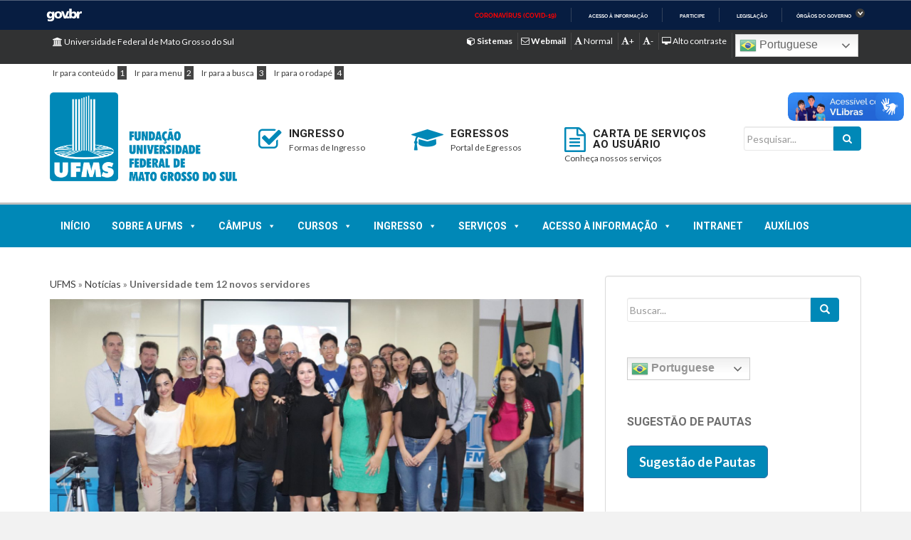

--- FILE ---
content_type: text/html; charset=UTF-8
request_url: https://www.ufms.br/universidade-tem-12-novos-servidores/
body_size: 33977
content:
<!doctype html>
	<!--[if !IE]>
	<html class="no-js non-ie" lang="pt-BR"> <![endif]-->
	<!--[if IE 7 ]>
	<html class="no-js ie7" lang="pt-BR"> <![endif]-->
	<!--[if IE 8 ]>
	<html class="no-js ie8" lang="pt-BR"> <![endif]-->
	<!--[if IE 9 ]>
	<html class="no-js ie9" lang="pt-BR"> <![endif]-->
	<!--[if gt IE 9]><!-->
<html class="no-js" lang="pt-BR"> <!--<![endif]-->
<head>
	<meta charset="UTF-8">
	<meta http-equiv="X-UA-Compatible" content="IE=edge">
	<meta name="viewport" content="width=device-width, initial-scale=1">
			<meta property="og:image" content="https://www.ufms.br/wp-content/uploads/2022/07/servidores-novos-1024x422.jpg">
	<link rel="profile" href="http://gmpg.org/xfn/11">
	<link rel="pingback" href="https://www.ufms.br/xmlrpc.php">
	

	
	<link rel="shortcut icon" type="image/x-icon" href="https://www.ufms.br/wp-content/themes/site-oficial-ufms/favicon.ico" />
<meta name='robots' content='index, follow, max-image-preview:large, max-snippet:-1, max-video-preview:-1' />

	<!-- This site is optimized with the Yoast SEO plugin v19.12 - https://yoast.com/wordpress/plugins/seo/ -->
	<title>Universidade tem 12 novos servidores - UFMS</title>
	<link rel="canonical" href="https://www.ufms.br/universidade-tem-12-novos-servidores/" />
	<meta property="og:locale" content="pt_BR" />
	<meta property="og:type" content="article" />
	<meta property="og:title" content="Universidade tem 12 novos servidores - UFMS" />
	<meta property="og:description" content="Na manhã desta quarta-feira, 12 novos servidores foram empossados na UFMS. Os 11 técnicos administrativos e a docente irão atuar" />
	<meta property="og:url" content="https://www.ufms.br/universidade-tem-12-novos-servidores/" />
	<meta property="og:site_name" content="UFMS" />
	<meta property="article:publisher" content="https://www.facebook.com/ufmsbr" />
	<meta property="article:published_time" content="2022-07-27T17:05:18+00:00" />
	<meta property="article:modified_time" content="2022-07-27T18:37:45+00:00" />
	<meta property="og:image" content="https://www.ufms.br/wp-content/uploads/2022/07/servidores-novos-scaled.jpg" />
	<meta property="og:image:width" content="2560" />
	<meta property="og:image:height" content="1055" />
	<meta property="og:image:type" content="image/jpeg" />
	<meta name="author" content="Comineti" />
	<meta name="twitter:card" content="summary_large_image" />
	<meta name="twitter:creator" content="@ufmsbr" />
	<meta name="twitter:site" content="@ufmsbr" />
	<script type="application/ld+json" class="yoast-schema-graph">{"@context":"https://schema.org","@graph":[{"@type":"WebPage","@id":"https://www.ufms.br/universidade-tem-12-novos-servidores/","url":"https://www.ufms.br/universidade-tem-12-novos-servidores/","name":"Universidade tem 12 novos servidores - UFMS","isPartOf":{"@id":"https://www.ufms.br/#website"},"primaryImageOfPage":{"@id":"https://www.ufms.br/universidade-tem-12-novos-servidores/#primaryimage"},"image":{"@id":"https://www.ufms.br/universidade-tem-12-novos-servidores/#primaryimage"},"thumbnailUrl":"https://www.ufms.br/wp-content/uploads/2022/07/servidores-novos-scaled.jpg","datePublished":"2022-07-27T17:05:18+00:00","dateModified":"2022-07-27T18:37:45+00:00","author":{"@id":"https://www.ufms.br/#/schema/person/940075966dcf44115c3f1ad1963c755f"},"breadcrumb":{"@id":"https://www.ufms.br/universidade-tem-12-novos-servidores/#breadcrumb"},"inLanguage":"pt-BR","potentialAction":[{"@type":"ReadAction","target":["https://www.ufms.br/universidade-tem-12-novos-servidores/"]}]},{"@type":"ImageObject","inLanguage":"pt-BR","@id":"https://www.ufms.br/universidade-tem-12-novos-servidores/#primaryimage","url":"https://www.ufms.br/wp-content/uploads/2022/07/servidores-novos-scaled.jpg","contentUrl":"https://www.ufms.br/wp-content/uploads/2022/07/servidores-novos-scaled.jpg","width":2560,"height":1055},{"@type":"BreadcrumbList","@id":"https://www.ufms.br/universidade-tem-12-novos-servidores/#breadcrumb","itemListElement":[{"@type":"ListItem","position":1,"name":"UFMS","item":"https://www.ufms.br/"},{"@type":"ListItem","position":2,"name":"[:pb]Notícias[:en]Sem categoria[:]","item":"https://www.ufms.br/category/noticias/"},{"@type":"ListItem","position":3,"name":"Universidade tem 12 novos servidores"}]},{"@type":"WebSite","@id":"https://www.ufms.br/#website","url":"https://www.ufms.br/","name":"UFMS","description":"Universidade Federal de Mato Grosso do Sul","potentialAction":[{"@type":"SearchAction","target":{"@type":"EntryPoint","urlTemplate":"https://www.ufms.br/?s={search_term_string}"},"query-input":"required name=search_term_string"}],"inLanguage":"pt-BR"},{"@type":"Person","@id":"https://www.ufms.br/#/schema/person/940075966dcf44115c3f1ad1963c755f","name":"Comineti","image":{"@type":"ImageObject","inLanguage":"pt-BR","@id":"https://www.ufms.br/#/schema/person/image/","url":"https://secure.gravatar.com/avatar/9a0f26d19b7c53151fde850cc557ba42?s=96&d=mm&r=g","contentUrl":"https://secure.gravatar.com/avatar/9a0f26d19b7c53151fde850cc557ba42?s=96&d=mm&r=g","caption":"Comineti"},"url":"https://www.ufms.br/author/ariane-comineti/"}]}</script>
	<!-- / Yoast SEO plugin. -->


<link rel='dns-prefetch' href='//static.addtoany.com' />
<link rel='dns-prefetch' href='//www.googletagmanager.com' />
<link rel='dns-prefetch' href='//cdnjs.cloudflare.com' />
<link rel='dns-prefetch' href='//fonts.googleapis.com' />
<link rel="alternate" type="application/rss+xml" title="Feed para UFMS &raquo;" href="https://www.ufms.br/feed/" />
<link rel="alternate" type="application/rss+xml" title="Feed de comentários para UFMS &raquo;" href="https://www.ufms.br/comments/feed/" />

<script>
var MP3jPLAYLISTS = [];
var MP3jPLAYERS = [];
</script>
<link rel="alternate" type="text/calendar" title="UFMS &raquo; do iCal Feed" href="https://www.ufms.br/eventos/?ical=1" />
<script type="text/javascript">
window._wpemojiSettings = {"baseUrl":"https:\/\/s.w.org\/images\/core\/emoji\/14.0.0\/72x72\/","ext":".png","svgUrl":"https:\/\/s.w.org\/images\/core\/emoji\/14.0.0\/svg\/","svgExt":".svg","source":{"concatemoji":"https:\/\/www.ufms.br\/wp-includes\/js\/wp-emoji-release.min.js"}};
/*! This file is auto-generated */
!function(e,a,t){var n,r,o,i=a.createElement("canvas"),p=i.getContext&&i.getContext("2d");function s(e,t){var a=String.fromCharCode,e=(p.clearRect(0,0,i.width,i.height),p.fillText(a.apply(this,e),0,0),i.toDataURL());return p.clearRect(0,0,i.width,i.height),p.fillText(a.apply(this,t),0,0),e===i.toDataURL()}function c(e){var t=a.createElement("script");t.src=e,t.defer=t.type="text/javascript",a.getElementsByTagName("head")[0].appendChild(t)}for(o=Array("flag","emoji"),t.supports={everything:!0,everythingExceptFlag:!0},r=0;r<o.length;r++)t.supports[o[r]]=function(e){if(p&&p.fillText)switch(p.textBaseline="top",p.font="600 32px Arial",e){case"flag":return s([127987,65039,8205,9895,65039],[127987,65039,8203,9895,65039])?!1:!s([55356,56826,55356,56819],[55356,56826,8203,55356,56819])&&!s([55356,57332,56128,56423,56128,56418,56128,56421,56128,56430,56128,56423,56128,56447],[55356,57332,8203,56128,56423,8203,56128,56418,8203,56128,56421,8203,56128,56430,8203,56128,56423,8203,56128,56447]);case"emoji":return!s([129777,127995,8205,129778,127999],[129777,127995,8203,129778,127999])}return!1}(o[r]),t.supports.everything=t.supports.everything&&t.supports[o[r]],"flag"!==o[r]&&(t.supports.everythingExceptFlag=t.supports.everythingExceptFlag&&t.supports[o[r]]);t.supports.everythingExceptFlag=t.supports.everythingExceptFlag&&!t.supports.flag,t.DOMReady=!1,t.readyCallback=function(){t.DOMReady=!0},t.supports.everything||(n=function(){t.readyCallback()},a.addEventListener?(a.addEventListener("DOMContentLoaded",n,!1),e.addEventListener("load",n,!1)):(e.attachEvent("onload",n),a.attachEvent("onreadystatechange",function(){"complete"===a.readyState&&t.readyCallback()})),(e=t.source||{}).concatemoji?c(e.concatemoji):e.wpemoji&&e.twemoji&&(c(e.twemoji),c(e.wpemoji)))}(window,document,window._wpemojiSettings);
</script>
<style type="text/css">
img.wp-smiley,
img.emoji {
	display: inline !important;
	border: none !important;
	box-shadow: none !important;
	height: 1em !important;
	width: 1em !important;
	margin: 0 0.07em !important;
	vertical-align: -0.1em !important;
	background: none !important;
	padding: 0 !important;
}
</style>
	<link rel='stylesheet' id='wp-block-library-css' href='https://www.ufms.br/wp-includes/css/dist/block-library/style.min.css' type='text/css' media='all' />
<link rel='stylesheet' id='classic-theme-styles-css' href='https://www.ufms.br/wp-includes/css/classic-themes.min.css' type='text/css' media='all' />
<style id='global-styles-inline-css' type='text/css'>
body{--wp--preset--color--black: #000000;--wp--preset--color--cyan-bluish-gray: #abb8c3;--wp--preset--color--white: #ffffff;--wp--preset--color--pale-pink: #f78da7;--wp--preset--color--vivid-red: #cf2e2e;--wp--preset--color--luminous-vivid-orange: #ff6900;--wp--preset--color--luminous-vivid-amber: #fcb900;--wp--preset--color--light-green-cyan: #7bdcb5;--wp--preset--color--vivid-green-cyan: #00d084;--wp--preset--color--pale-cyan-blue: #8ed1fc;--wp--preset--color--vivid-cyan-blue: #0693e3;--wp--preset--color--vivid-purple: #9b51e0;--wp--preset--gradient--vivid-cyan-blue-to-vivid-purple: linear-gradient(135deg,rgba(6,147,227,1) 0%,rgb(155,81,224) 100%);--wp--preset--gradient--light-green-cyan-to-vivid-green-cyan: linear-gradient(135deg,rgb(122,220,180) 0%,rgb(0,208,130) 100%);--wp--preset--gradient--luminous-vivid-amber-to-luminous-vivid-orange: linear-gradient(135deg,rgba(252,185,0,1) 0%,rgba(255,105,0,1) 100%);--wp--preset--gradient--luminous-vivid-orange-to-vivid-red: linear-gradient(135deg,rgba(255,105,0,1) 0%,rgb(207,46,46) 100%);--wp--preset--gradient--very-light-gray-to-cyan-bluish-gray: linear-gradient(135deg,rgb(238,238,238) 0%,rgb(169,184,195) 100%);--wp--preset--gradient--cool-to-warm-spectrum: linear-gradient(135deg,rgb(74,234,220) 0%,rgb(151,120,209) 20%,rgb(207,42,186) 40%,rgb(238,44,130) 60%,rgb(251,105,98) 80%,rgb(254,248,76) 100%);--wp--preset--gradient--blush-light-purple: linear-gradient(135deg,rgb(255,206,236) 0%,rgb(152,150,240) 100%);--wp--preset--gradient--blush-bordeaux: linear-gradient(135deg,rgb(254,205,165) 0%,rgb(254,45,45) 50%,rgb(107,0,62) 100%);--wp--preset--gradient--luminous-dusk: linear-gradient(135deg,rgb(255,203,112) 0%,rgb(199,81,192) 50%,rgb(65,88,208) 100%);--wp--preset--gradient--pale-ocean: linear-gradient(135deg,rgb(255,245,203) 0%,rgb(182,227,212) 50%,rgb(51,167,181) 100%);--wp--preset--gradient--electric-grass: linear-gradient(135deg,rgb(202,248,128) 0%,rgb(113,206,126) 100%);--wp--preset--gradient--midnight: linear-gradient(135deg,rgb(2,3,129) 0%,rgb(40,116,252) 100%);--wp--preset--duotone--dark-grayscale: url('#wp-duotone-dark-grayscale');--wp--preset--duotone--grayscale: url('#wp-duotone-grayscale');--wp--preset--duotone--purple-yellow: url('#wp-duotone-purple-yellow');--wp--preset--duotone--blue-red: url('#wp-duotone-blue-red');--wp--preset--duotone--midnight: url('#wp-duotone-midnight');--wp--preset--duotone--magenta-yellow: url('#wp-duotone-magenta-yellow');--wp--preset--duotone--purple-green: url('#wp-duotone-purple-green');--wp--preset--duotone--blue-orange: url('#wp-duotone-blue-orange');--wp--preset--font-size--small: 13px;--wp--preset--font-size--medium: 20px;--wp--preset--font-size--large: 36px;--wp--preset--font-size--x-large: 42px;--wp--preset--spacing--20: 0.44rem;--wp--preset--spacing--30: 0.67rem;--wp--preset--spacing--40: 1rem;--wp--preset--spacing--50: 1.5rem;--wp--preset--spacing--60: 2.25rem;--wp--preset--spacing--70: 3.38rem;--wp--preset--spacing--80: 5.06rem;}:where(.is-layout-flex){gap: 0.5em;}body .is-layout-flow > .alignleft{float: left;margin-inline-start: 0;margin-inline-end: 2em;}body .is-layout-flow > .alignright{float: right;margin-inline-start: 2em;margin-inline-end: 0;}body .is-layout-flow > .aligncenter{margin-left: auto !important;margin-right: auto !important;}body .is-layout-constrained > .alignleft{float: left;margin-inline-start: 0;margin-inline-end: 2em;}body .is-layout-constrained > .alignright{float: right;margin-inline-start: 2em;margin-inline-end: 0;}body .is-layout-constrained > .aligncenter{margin-left: auto !important;margin-right: auto !important;}body .is-layout-constrained > :where(:not(.alignleft):not(.alignright):not(.alignfull)){max-width: var(--wp--style--global--content-size);margin-left: auto !important;margin-right: auto !important;}body .is-layout-constrained > .alignwide{max-width: var(--wp--style--global--wide-size);}body .is-layout-flex{display: flex;}body .is-layout-flex{flex-wrap: wrap;align-items: center;}body .is-layout-flex > *{margin: 0;}:where(.wp-block-columns.is-layout-flex){gap: 2em;}.has-black-color{color: var(--wp--preset--color--black) !important;}.has-cyan-bluish-gray-color{color: var(--wp--preset--color--cyan-bluish-gray) !important;}.has-white-color{color: var(--wp--preset--color--white) !important;}.has-pale-pink-color{color: var(--wp--preset--color--pale-pink) !important;}.has-vivid-red-color{color: var(--wp--preset--color--vivid-red) !important;}.has-luminous-vivid-orange-color{color: var(--wp--preset--color--luminous-vivid-orange) !important;}.has-luminous-vivid-amber-color{color: var(--wp--preset--color--luminous-vivid-amber) !important;}.has-light-green-cyan-color{color: var(--wp--preset--color--light-green-cyan) !important;}.has-vivid-green-cyan-color{color: var(--wp--preset--color--vivid-green-cyan) !important;}.has-pale-cyan-blue-color{color: var(--wp--preset--color--pale-cyan-blue) !important;}.has-vivid-cyan-blue-color{color: var(--wp--preset--color--vivid-cyan-blue) !important;}.has-vivid-purple-color{color: var(--wp--preset--color--vivid-purple) !important;}.has-black-background-color{background-color: var(--wp--preset--color--black) !important;}.has-cyan-bluish-gray-background-color{background-color: var(--wp--preset--color--cyan-bluish-gray) !important;}.has-white-background-color{background-color: var(--wp--preset--color--white) !important;}.has-pale-pink-background-color{background-color: var(--wp--preset--color--pale-pink) !important;}.has-vivid-red-background-color{background-color: var(--wp--preset--color--vivid-red) !important;}.has-luminous-vivid-orange-background-color{background-color: var(--wp--preset--color--luminous-vivid-orange) !important;}.has-luminous-vivid-amber-background-color{background-color: var(--wp--preset--color--luminous-vivid-amber) !important;}.has-light-green-cyan-background-color{background-color: var(--wp--preset--color--light-green-cyan) !important;}.has-vivid-green-cyan-background-color{background-color: var(--wp--preset--color--vivid-green-cyan) !important;}.has-pale-cyan-blue-background-color{background-color: var(--wp--preset--color--pale-cyan-blue) !important;}.has-vivid-cyan-blue-background-color{background-color: var(--wp--preset--color--vivid-cyan-blue) !important;}.has-vivid-purple-background-color{background-color: var(--wp--preset--color--vivid-purple) !important;}.has-black-border-color{border-color: var(--wp--preset--color--black) !important;}.has-cyan-bluish-gray-border-color{border-color: var(--wp--preset--color--cyan-bluish-gray) !important;}.has-white-border-color{border-color: var(--wp--preset--color--white) !important;}.has-pale-pink-border-color{border-color: var(--wp--preset--color--pale-pink) !important;}.has-vivid-red-border-color{border-color: var(--wp--preset--color--vivid-red) !important;}.has-luminous-vivid-orange-border-color{border-color: var(--wp--preset--color--luminous-vivid-orange) !important;}.has-luminous-vivid-amber-border-color{border-color: var(--wp--preset--color--luminous-vivid-amber) !important;}.has-light-green-cyan-border-color{border-color: var(--wp--preset--color--light-green-cyan) !important;}.has-vivid-green-cyan-border-color{border-color: var(--wp--preset--color--vivid-green-cyan) !important;}.has-pale-cyan-blue-border-color{border-color: var(--wp--preset--color--pale-cyan-blue) !important;}.has-vivid-cyan-blue-border-color{border-color: var(--wp--preset--color--vivid-cyan-blue) !important;}.has-vivid-purple-border-color{border-color: var(--wp--preset--color--vivid-purple) !important;}.has-vivid-cyan-blue-to-vivid-purple-gradient-background{background: var(--wp--preset--gradient--vivid-cyan-blue-to-vivid-purple) !important;}.has-light-green-cyan-to-vivid-green-cyan-gradient-background{background: var(--wp--preset--gradient--light-green-cyan-to-vivid-green-cyan) !important;}.has-luminous-vivid-amber-to-luminous-vivid-orange-gradient-background{background: var(--wp--preset--gradient--luminous-vivid-amber-to-luminous-vivid-orange) !important;}.has-luminous-vivid-orange-to-vivid-red-gradient-background{background: var(--wp--preset--gradient--luminous-vivid-orange-to-vivid-red) !important;}.has-very-light-gray-to-cyan-bluish-gray-gradient-background{background: var(--wp--preset--gradient--very-light-gray-to-cyan-bluish-gray) !important;}.has-cool-to-warm-spectrum-gradient-background{background: var(--wp--preset--gradient--cool-to-warm-spectrum) !important;}.has-blush-light-purple-gradient-background{background: var(--wp--preset--gradient--blush-light-purple) !important;}.has-blush-bordeaux-gradient-background{background: var(--wp--preset--gradient--blush-bordeaux) !important;}.has-luminous-dusk-gradient-background{background: var(--wp--preset--gradient--luminous-dusk) !important;}.has-pale-ocean-gradient-background{background: var(--wp--preset--gradient--pale-ocean) !important;}.has-electric-grass-gradient-background{background: var(--wp--preset--gradient--electric-grass) !important;}.has-midnight-gradient-background{background: var(--wp--preset--gradient--midnight) !important;}.has-small-font-size{font-size: var(--wp--preset--font-size--small) !important;}.has-medium-font-size{font-size: var(--wp--preset--font-size--medium) !important;}.has-large-font-size{font-size: var(--wp--preset--font-size--large) !important;}.has-x-large-font-size{font-size: var(--wp--preset--font-size--x-large) !important;}
.wp-block-navigation a:where(:not(.wp-element-button)){color: inherit;}
:where(.wp-block-columns.is-layout-flex){gap: 2em;}
.wp-block-pullquote{font-size: 1.5em;line-height: 1.6;}
</style>
<link rel='stylesheet' id='redux-extendify-styles-css' href='https://www.ufms.br/wp-content/plugins/redux-framework/redux-core/assets/css/extendify-utilities.css' type='text/css' media='all' />
<link rel='stylesheet' id='dashicons-css' href='https://www.ufms.br/wp-includes/css/dashicons.min.css' type='text/css' media='all' />
<link rel='stylesheet' id='sitemin-css' href='https://www.ufms.br/wp-content/themes/site-oficial-ufms/inc/css/site.min.css' type='text/css' media='all' />
<link rel='stylesheet' id='font-awesome-css' href='https://www.ufms.br/wp-content/plugins/elementor/assets/lib/font-awesome/css/font-awesome.min.css' type='text/css' media='all' />
<link rel='stylesheet' id='ion-icons-css' href='//cdnjs.cloudflare.com/ajax/libs/ionicons/2.0.1/css/ionicons.min.css' type='text/css' media='all' />
<link rel='stylesheet' id='tpl_ufms-fonts-css' href='//fonts.googleapis.com/css?family=PT+Sans%3A400%2C300%2C700%7CLato%3A400%2C300%2C700%7CRoboto%3A500%2C400%2C300%2C700&#038;ver=2ca005e0d8348cf32f42d391c9f40035' type='text/css' media='all' />
<link rel='stylesheet' id='owl-carousel-css-css' href='https://www.ufms.br/wp-content/themes/site-oficial-ufms/inc/js/owl-carousel/owl.min.css' type='text/css' media='all' />
<link rel='stylesheet' id='tpl_ufms-style-css' href='https://www.ufms.br/wp-content/themes/site-oficial-ufms/style.css' type='text/css' media='all' />
<link rel='stylesheet' id='youtube-channel-gallery-css' href='https://www.ufms.br/wp-content/plugins/youtube-channel-gallery/styles.css' type='text/css' media='all' />
<link rel='stylesheet' id='jquery.magnific-popup-css' href='https://www.ufms.br/wp-content/plugins/youtube-channel-gallery/magnific-popup.css' type='text/css' media='all' />
<link rel='stylesheet' id='addtoany-css' href='https://www.ufms.br/wp-content/plugins/add-to-any/addtoany.min.css' type='text/css' media='all' />
<link rel='stylesheet' id='elementor-frontend-css' href='https://www.ufms.br/wp-content/plugins/elementor/assets/css/frontend-lite.min.css' type='text/css' media='all' />
<link rel='stylesheet' id='eael-general-css' href='https://www.ufms.br/wp-content/plugins/essential-addons-for-elementor-lite/assets/front-end/css/view/general.min.css' type='text/css' media='all' />
<link rel='stylesheet' id='wpr-text-animations-css-css' href='https://www.ufms.br/wp-content/plugins/royal-elementor-addons/assets/css/lib/animations/text-animations.min.css' type='text/css' media='all' />
<link rel='stylesheet' id='wpr-addons-css-css' href='https://www.ufms.br/wp-content/plugins/royal-elementor-addons/assets/css/frontend.min.css' type='text/css' media='all' />
<link rel='stylesheet' id='font-awesome-5-all-css' href='https://www.ufms.br/wp-content/plugins/elementor/assets/lib/font-awesome/css/all.min.css' type='text/css' media='all' />
<link rel='stylesheet' id='mp3-jplayer-css' href='https://www.ufms.br/wp-content/plugins/mp3-jplayer/css/dark.css' type='text/css' media='all' />
<script type='text/javascript' id='addtoany-core-js-before'>
window.a2a_config=window.a2a_config||{};a2a_config.callbacks=[];a2a_config.overlays=[];a2a_config.templates={};a2a_localize = {
	Share: "Compartilhar",
	Save: "Salvar",
	Subscribe: "Inscrever",
	Email: "Email",
	Bookmark: "Favoritos",
	ShowAll: "Mostrar tudo",
	ShowLess: "Mostrar menos",
	FindServices: "Procurar serviço(s)",
	FindAnyServiceToAddTo: "Encontrar rapidamente qualquer serviço para",
	PoweredBy: "Serviço fornecido por",
	ShareViaEmail: "Share via email",
	SubscribeViaEmail: "Subscribe via email",
	BookmarkInYourBrowser: "Adicionar aos favoritos",
	BookmarkInstructions: "Press Ctrl+D or \u2318+D to bookmark this page",
	AddToYourFavorites: "Adicionar a favoritos",
	SendFromWebOrProgram: "Send from any email address or email program",
	EmailProgram: "Email program",
	More: "More&#8230;",
	ThanksForSharing: "Thanks for sharing!",
	ThanksForFollowing: "Thanks for following!"
};
</script>
<script type='text/javascript' async src='https://static.addtoany.com/menu/page.js' id='addtoany-core-js'></script>
<script type='text/javascript' data-cfasync="false" src='https://www.ufms.br/wp-includes/js/jquery/jquery.min.js' id='jquery-core-js'></script>
<script type='text/javascript' data-cfasync="false" src='https://www.ufms.br/wp-includes/js/jquery/jquery-migrate.min.js' id='jquery-migrate-js'></script>
<script type='text/javascript' async src='https://www.ufms.br/wp-content/plugins/add-to-any/addtoany.min.js' id='addtoany-jquery-js'></script>
<script type='text/javascript' src='https://www.ufms.br/wp-content/plugins/flowpaper-lite-pdf-flipbook/assets/lity/lity.min.js' id='lity-js-js'></script>
<script type='text/javascript' src='https://www.ufms.br/wp-content/themes/site-oficial-ufms/inc/js/site.min.js' id='site-min-js-js'></script>

<!-- Snippet da etiqueta do Google (gtag.js) adicionado pelo Site Kit -->

<!-- Snippet do Google Análises adicionado pelo Site Kit -->
<script type='text/javascript' src='https://www.googletagmanager.com/gtag/js?id=GT-WVCJ34P' id='google_gtagjs-js' async></script>
<script type='text/javascript' id='google_gtagjs-js-after'>
window.dataLayer = window.dataLayer || [];function gtag(){dataLayer.push(arguments);}
gtag("set","linker",{"domains":["www.ufms.br"]});
gtag("js", new Date());
gtag("set", "developer_id.dZTNiMT", true);
gtag("config", "GT-WVCJ34P");
 window._googlesitekit = window._googlesitekit || {}; window._googlesitekit.throttledEvents = []; window._googlesitekit.gtagEvent = (name, data) => { var key = JSON.stringify( { name, data } ); if ( !! window._googlesitekit.throttledEvents[ key ] ) { return; } window._googlesitekit.throttledEvents[ key ] = true; setTimeout( () => { delete window._googlesitekit.throttledEvents[ key ]; }, 5 ); gtag( "event", name, { ...data, event_source: "site-kit" } ); }; 
</script>

<!-- Fim do código da etiqueta do Google (gtag.js) adicionado pelo Site Kit -->
<link rel="https://api.w.org/" href="https://www.ufms.br/wp-json/" /><link rel="alternate" type="application/json" href="https://www.ufms.br/wp-json/wp/v2/posts/78606" /><link rel="EditURI" type="application/rsd+xml" title="RSD" href="https://www.ufms.br/xmlrpc.php?rsd" />
<link rel="wlwmanifest" type="application/wlwmanifest+xml" href="https://www.ufms.br/wp-includes/wlwmanifest.xml" />
<link rel='shortlink' href='https://www.ufms.br/?p=78606' />
<link rel="alternate" type="application/json+oembed" href="https://www.ufms.br/wp-json/oembed/1.0/embed?url=https%3A%2F%2Fwww.ufms.br%2Funiversidade-tem-12-novos-servidores%2F" />
<link rel="alternate" type="text/xml+oembed" href="https://www.ufms.br/wp-json/oembed/1.0/embed?url=https%3A%2F%2Fwww.ufms.br%2Funiversidade-tem-12-novos-servidores%2F&#038;format=xml" />
<meta name="generator" content="Redux 4.4.9" /><meta name="generator" content="Site Kit by Google 1.155.0" /><!-- HFCM by 99 Robots - Snippet # 1: Fancybox CDN -->
<script src="https://cdn.jsdelivr.net/npm/@fancyapps/ui@5.0/dist/fancybox/fancybox.umd.js"></script>
<link
  rel="stylesheet"
  href="https://cdn.jsdelivr.net/npm/@fancyapps/ui@5.0/dist/fancybox/fancybox.css"
/>
<!-- /end HFCM by 99 Robots -->
<!-- HFCM by 99 Robots - Snippet # 8: Esconde o entry-meta -->
<style>
.entry-meta {
    visibility: hidden;
}
</style>
<!-- /end HFCM by 99 Robots -->
<!-- HFCM by 99 Robots - Snippet # 10: Posicionamento dos widgets de acessibilidade -->
<style>
	div[vw].enabled {
    top: 120px !important;
    transform: unset !important;
	}

	.uwy.userway_p2 .userway_buttons_wrapper{
		top: 200px !important;
	}
</style>
<!-- /end HFCM by 99 Robots -->
<!-- HFCM by 99 Robots - Snippet # 14: Sidebar TV UFMS -->
<style>
	h3.widget-title:after{
		background-color: unset !important;
	}
</style>
<!-- /end HFCM by 99 Robots -->
<meta name="tec-api-version" content="v1"><meta name="tec-api-origin" content="https://www.ufms.br"><link rel="alternate" href="https://www.ufms.br/wp-json/tribe/events/v1/" /><style type="text/css">
.qtranxs_flag_pb {background-image: url(https://www.ufms.br/wp-content/plugins/qtranslate-x/flags/br.png); background-repeat: no-repeat;}
</style>
<link hreflang="pb" href="https://www.ufms.br/pb/universidade-tem-12-novos-servidores/" rel="alternate" />
<link hreflang="x-default" href="https://www.ufms.br/universidade-tem-12-novos-servidores/" rel="alternate" />
<meta name="generator" content="qTranslate-X 3.4.6.8" />
<style type="text/css"></style><meta name="generator" content="Elementor 3.17.3; features: e_dom_optimization, e_optimized_assets_loading, e_optimized_css_loading, additional_custom_breakpoints; settings: css_print_method-external, google_font-enabled, font_display-auto">
<style class="wpcode-css-snippet">.post-categories {
    margin-top: 20px;
    display: flex;
    flex-wrap: wrap;
    gap: 10px;
    justify-content: flex-start;
}

.category-image {
    width: 80px; /* Ajuste o tamanho da imagem conforme necessário */
    height: 80px;
    object-fit: cover; /* Garante que a imagem se ajuste ao contêiner */
    transition: transform 0.3s ease;
}

.post-categories a:hover .category-image {
    transform: scale(1.1); /* Efeito de zoom ao passar o mouse */
}
</style><link rel="stylesheet" href="https://www.ufms.br/wp-content/themes/site-oficial-ufms/inc/css/font-awesome.min.css" type="text/css" media="all">		<style type="text/css" id="wp-custom-css">
			.switcher .selected {
    z-index: 2 !important;
}		</style>
		<style id="wpr_lightbox_styles">
				.lg-backdrop {
					background-color: rgba(0,0,0,0.6) !important;
				}
				.lg-toolbar,
				.lg-dropdown {
					background-color: rgba(0,0,0,0.8) !important;
				}
				.lg-dropdown:after {
					border-bottom-color: rgba(0,0,0,0.8) !important;
				}
				.lg-sub-html {
					background-color: rgba(0,0,0,0.8) !important;
				}
				.lg-thumb-outer,
				.lg-progress-bar {
					background-color: #444444 !important;
				}
				.lg-progress {
					background-color: #a90707 !important;
				}
				.lg-icon {
					color: #efefef !important;
					font-size: 20px !important;
				}
				.lg-icon.lg-toogle-thumb {
					font-size: 24px !important;
				}
				.lg-icon:hover,
				.lg-dropdown-text:hover {
					color: #ffffff !important;
				}
				.lg-sub-html,
				.lg-dropdown-text {
					color: #efefef !important;
					font-size: 14px !important;
				}
				#lg-counter {
					color: #efefef !important;
					font-size: 14px !important;
				}
				.lg-prev,
				.lg-next {
					font-size: 35px !important;
				}

				/* Defaults */
				.lg-icon {
				background-color: transparent !important;
				}

				#lg-counter {
				opacity: 0.9;
				}

				.lg-thumb-outer {
				padding: 0 10px;
				}

				.lg-thumb-item {
				border-radius: 0 !important;
				border: none !important;
				opacity: 0.5;
				}

				.lg-thumb-item.active {
					opacity: 1;
				}
	         </style><style type="text/css">/** Monday 24th July 2023 10:00:06 UTC (core) **//** THIS FILE IS AUTOMATICALLY GENERATED - DO NOT MAKE MANUAL EDITS! **//** Custom CSS should be added to Mega Menu > Menu Themes > Custom Styling **/.mega-menu-last-modified-1690192806 { content: 'Monday 24th July 2023 10:00:06 UTC'; }#mega-menu-wrap-primary #mega-menu-primary ul, #mega-menu-wrap-primary #mega-menu-primary li, #mega-menu-wrap-primary #mega-menu-primary p, #mega-menu-wrap-primary #mega-menu-primary img:not(.mega-menu-logo), #mega-menu-wrap-primary #mega-menu-primary div, #mega-menu-wrap-primary #mega-menu-primary a {color: #666;font-family: inherit;font-size: 14px;background: none;border: 0;border-radius: 0;margin: 0;opacity: 1;padding: 0;position: relative;right: auto;top: auto;bottom: auto;left: auto;text-align: left;text-transform: none;vertical-align: baseline;box-shadow: none;list-style-type: none;line-height: 1.7;box-sizing: border-box;float: none;overflow: visible;display: block;min-height: 0;-webkit-transition: none;-moz-transition: none;-o-transition: none;transition: none;text-decoration: none;width: auto;clip: auto;height: auto;outline: none;visibility: inherit;pointer-events: auto;}#mega-menu-wrap-primary #mega-menu-primary ul:before, #mega-menu-wrap-primary #mega-menu-primary li:before, #mega-menu-wrap-primary #mega-menu-primary p:before, #mega-menu-wrap-primary #mega-menu-primary img:not(.mega-menu-logo):before, #mega-menu-wrap-primary #mega-menu-primary div:before, #mega-menu-wrap-primary #mega-menu-primary a:before, #mega-menu-wrap-primary #mega-menu-primary ul:after, #mega-menu-wrap-primary #mega-menu-primary li:after, #mega-menu-wrap-primary #mega-menu-primary p:after, #mega-menu-wrap-primary #mega-menu-primary img:not(.mega-menu-logo):after, #mega-menu-wrap-primary #mega-menu-primary div:after, #mega-menu-wrap-primary #mega-menu-primary a:after {display: none;}#mega-menu-wrap-primary #mega-menu-primary table, #mega-menu-wrap-primary #mega-menu-primary td, #mega-menu-wrap-primary #mega-menu-primary tr, #mega-menu-wrap-primary #mega-menu-primary th {border: 0;margin: 0;padding: 0;background: none;}#mega-menu-wrap-primary, #mega-menu-wrap-primary #mega-menu-primary, #mega-menu-wrap-primary #mega-menu-primary ul.mega-sub-menu, #mega-menu-wrap-primary #mega-menu-primary li.mega-menu-item, #mega-menu-wrap-primary #mega-menu-primary li.mega-menu-row, #mega-menu-wrap-primary #mega-menu-primary li.mega-menu-column, #mega-menu-wrap-primary #mega-menu-primary a.mega-menu-link, #mega-menu-wrap-primary #mega-menu-primary span.mega-menu-badge {transition: none;border-radius: 0;box-shadow: none;background: none;border: 0;bottom: auto;box-sizing: border-box;clip: auto;color: #666;display: block;float: none;font-family: inherit;font-size: 14px;height: auto;left: auto;line-height: 1.7;list-style-type: none;margin: 0;min-height: auto;max-height: none;min-width: auto;max-width: none;opacity: 1;outline: none;overflow: visible;padding: 0;position: relative;pointer-events: auto;right: auto;text-align: left;text-decoration: none;text-indent: 0;text-transform: none;transform: none;top: auto;vertical-align: baseline;visibility: inherit;width: auto;word-wrap: break-word;white-space: normal;}#mega-menu-wrap-primary:before, #mega-menu-wrap-primary #mega-menu-primary:before, #mega-menu-wrap-primary #mega-menu-primary ul.mega-sub-menu:before, #mega-menu-wrap-primary #mega-menu-primary li.mega-menu-item:before, #mega-menu-wrap-primary #mega-menu-primary li.mega-menu-row:before, #mega-menu-wrap-primary #mega-menu-primary li.mega-menu-column:before, #mega-menu-wrap-primary #mega-menu-primary a.mega-menu-link:before, #mega-menu-wrap-primary #mega-menu-primary span.mega-menu-badge:before, #mega-menu-wrap-primary:after, #mega-menu-wrap-primary #mega-menu-primary:after, #mega-menu-wrap-primary #mega-menu-primary ul.mega-sub-menu:after, #mega-menu-wrap-primary #mega-menu-primary li.mega-menu-item:after, #mega-menu-wrap-primary #mega-menu-primary li.mega-menu-row:after, #mega-menu-wrap-primary #mega-menu-primary li.mega-menu-column:after, #mega-menu-wrap-primary #mega-menu-primary a.mega-menu-link:after, #mega-menu-wrap-primary #mega-menu-primary span.mega-menu-badge:after {display: none;}#mega-menu-wrap-primary {border-radius: 0;}@media only screen and (min-width: 769px) {#mega-menu-wrap-primary {background: rgba(34, 34, 34, 0);}}#mega-menu-wrap-primary.mega-keyboard-navigation .mega-menu-toggle:focus, #mega-menu-wrap-primary.mega-keyboard-navigation .mega-toggle-block:focus, #mega-menu-wrap-primary.mega-keyboard-navigation .mega-toggle-block a:focus, #mega-menu-wrap-primary.mega-keyboard-navigation .mega-toggle-block .mega-search input[type=text]:focus, #mega-menu-wrap-primary.mega-keyboard-navigation .mega-toggle-block button.mega-toggle-animated:focus, #mega-menu-wrap-primary.mega-keyboard-navigation #mega-menu-primary a:focus, #mega-menu-wrap-primary.mega-keyboard-navigation #mega-menu-primary input:focus, #mega-menu-wrap-primary.mega-keyboard-navigation #mega-menu-primary li.mega-menu-item a.mega-menu-link:focus {outline: 3px solid #109cde;outline-offset: -3px;}#mega-menu-wrap-primary.mega-keyboard-navigation .mega-toggle-block button.mega-toggle-animated:focus {outline-offset: 2px;}#mega-menu-wrap-primary.mega-keyboard-navigation > li.mega-menu-item > a.mega-menu-link:focus {background: #077ca5;color: #fff;font-weight: bold;text-decoration: none;border-color: #fbfbfb;}@media only screen and (max-width: 768px) {#mega-menu-wrap-primary.mega-keyboard-navigation > li.mega-menu-item > a.mega-menu-link:focus {color: #fff;background: #077ca5;}}#mega-menu-wrap-primary #mega-menu-primary {visibility: visible;text-align: left;padding: 0px 0px 0px 0px;}#mega-menu-wrap-primary #mega-menu-primary a.mega-menu-link {cursor: pointer;display: inline;transition: background 200ms linear, color 200ms linear, border 200ms linear;}#mega-menu-wrap-primary #mega-menu-primary a.mega-menu-link .mega-description-group {vertical-align: middle;display: inline-block;transition: none;}#mega-menu-wrap-primary #mega-menu-primary a.mega-menu-link .mega-description-group .mega-menu-title, #mega-menu-wrap-primary #mega-menu-primary a.mega-menu-link .mega-description-group .mega-menu-description {transition: none;line-height: 1.5;display: block;}#mega-menu-wrap-primary #mega-menu-primary a.mega-menu-link .mega-description-group .mega-menu-description {font-style: italic;font-size: 0.8em;text-transform: none;font-weight: normal;}#mega-menu-wrap-primary #mega-menu-primary li.mega-menu-megamenu li.mega-menu-item.mega-icon-left.mega-has-description.mega-has-icon > a.mega-menu-link {display: flex;align-items: center;}#mega-menu-wrap-primary #mega-menu-primary li.mega-menu-megamenu li.mega-menu-item.mega-icon-left.mega-has-description.mega-has-icon > a.mega-menu-link:before {flex: 0 0 auto;align-self: flex-start;}#mega-menu-wrap-primary #mega-menu-primary li.mega-menu-tabbed.mega-menu-megamenu > ul.mega-sub-menu > li.mega-menu-item.mega-icon-left.mega-has-description.mega-has-icon > a.mega-menu-link {display: block;}#mega-menu-wrap-primary #mega-menu-primary li.mega-menu-item.mega-icon-top > a.mega-menu-link {display: table-cell;vertical-align: middle;line-height: initial;}#mega-menu-wrap-primary #mega-menu-primary li.mega-menu-item.mega-icon-top > a.mega-menu-link:before {display: block;margin: 0 0 6px 0;text-align: center;}#mega-menu-wrap-primary #mega-menu-primary li.mega-menu-item.mega-icon-top > a.mega-menu-link > span.mega-title-below {display: inline-block;transition: none;}@media only screen and (max-width: 768px) {#mega-menu-wrap-primary #mega-menu-primary > li.mega-menu-item.mega-icon-top > a.mega-menu-link {display: block;line-height: 40px;}#mega-menu-wrap-primary #mega-menu-primary > li.mega-menu-item.mega-icon-top > a.mega-menu-link:before {display: inline-block;margin: 0 6px 0 0;text-align: left;}}#mega-menu-wrap-primary #mega-menu-primary li.mega-menu-item.mega-icon-right > a.mega-menu-link:before {float: right;margin: 0 0 0 6px;}#mega-menu-wrap-primary #mega-menu-primary > li.mega-animating > ul.mega-sub-menu {pointer-events: none;}#mega-menu-wrap-primary #mega-menu-primary li.mega-disable-link > a.mega-menu-link, #mega-menu-wrap-primary #mega-menu-primary li.mega-menu-megamenu li.mega-disable-link > a.mega-menu-link {cursor: inherit;}#mega-menu-wrap-primary #mega-menu-primary li.mega-menu-item-has-children.mega-disable-link > a.mega-menu-link, #mega-menu-wrap-primary #mega-menu-primary li.mega-menu-megamenu > li.mega-menu-item-has-children.mega-disable-link > a.mega-menu-link {cursor: pointer;}#mega-menu-wrap-primary #mega-menu-primary p {margin-bottom: 10px;}#mega-menu-wrap-primary #mega-menu-primary input, #mega-menu-wrap-primary #mega-menu-primary img {max-width: 100%;}#mega-menu-wrap-primary #mega-menu-primary li.mega-menu-item > ul.mega-sub-menu {display: block;visibility: hidden;opacity: 1;pointer-events: auto;}@media only screen and (max-width: 768px) {#mega-menu-wrap-primary #mega-menu-primary li.mega-menu-item > ul.mega-sub-menu {display: none;visibility: visible;opacity: 1;}#mega-menu-wrap-primary #mega-menu-primary li.mega-menu-item.mega-toggle-on > ul.mega-sub-menu, #mega-menu-wrap-primary #mega-menu-primary li.mega-menu-megamenu.mega-menu-item.mega-toggle-on ul.mega-sub-menu {display: block;}#mega-menu-wrap-primary #mega-menu-primary li.mega-menu-megamenu.mega-menu-item.mega-toggle-on li.mega-hide-sub-menu-on-mobile > ul.mega-sub-menu, #mega-menu-wrap-primary #mega-menu-primary li.mega-hide-sub-menu-on-mobile > ul.mega-sub-menu {display: none;}}@media only screen and (min-width: 769px) {#mega-menu-wrap-primary #mega-menu-primary[data-effect="fade"] li.mega-menu-item > ul.mega-sub-menu {opacity: 0;transition: opacity 200ms ease-in, visibility 200ms ease-in;}#mega-menu-wrap-primary #mega-menu-primary[data-effect="fade"].mega-no-js li.mega-menu-item:hover > ul.mega-sub-menu, #mega-menu-wrap-primary #mega-menu-primary[data-effect="fade"].mega-no-js li.mega-menu-item:focus > ul.mega-sub-menu, #mega-menu-wrap-primary #mega-menu-primary[data-effect="fade"] li.mega-menu-item.mega-toggle-on > ul.mega-sub-menu, #mega-menu-wrap-primary #mega-menu-primary[data-effect="fade"] li.mega-menu-item.mega-menu-megamenu.mega-toggle-on ul.mega-sub-menu {opacity: 1;}#mega-menu-wrap-primary #mega-menu-primary[data-effect="fade_up"] li.mega-menu-item.mega-menu-megamenu > ul.mega-sub-menu, #mega-menu-wrap-primary #mega-menu-primary[data-effect="fade_up"] li.mega-menu-item.mega-menu-flyout ul.mega-sub-menu {opacity: 0;transform: translate(0, 10px);transition: opacity 200ms ease-in, transform 200ms ease-in, visibility 200ms ease-in;}#mega-menu-wrap-primary #mega-menu-primary[data-effect="fade_up"].mega-no-js li.mega-menu-item:hover > ul.mega-sub-menu, #mega-menu-wrap-primary #mega-menu-primary[data-effect="fade_up"].mega-no-js li.mega-menu-item:focus > ul.mega-sub-menu, #mega-menu-wrap-primary #mega-menu-primary[data-effect="fade_up"] li.mega-menu-item.mega-toggle-on > ul.mega-sub-menu, #mega-menu-wrap-primary #mega-menu-primary[data-effect="fade_up"] li.mega-menu-item.mega-menu-megamenu.mega-toggle-on ul.mega-sub-menu {opacity: 1;transform: translate(0, 0);}#mega-menu-wrap-primary #mega-menu-primary[data-effect="slide_up"] li.mega-menu-item.mega-menu-megamenu > ul.mega-sub-menu, #mega-menu-wrap-primary #mega-menu-primary[data-effect="slide_up"] li.mega-menu-item.mega-menu-flyout ul.mega-sub-menu {transform: translate(0, 10px);transition: transform 200ms ease-in, visibility 200ms ease-in;}#mega-menu-wrap-primary #mega-menu-primary[data-effect="slide_up"].mega-no-js li.mega-menu-item:hover > ul.mega-sub-menu, #mega-menu-wrap-primary #mega-menu-primary[data-effect="slide_up"].mega-no-js li.mega-menu-item:focus > ul.mega-sub-menu, #mega-menu-wrap-primary #mega-menu-primary[data-effect="slide_up"] li.mega-menu-item.mega-toggle-on > ul.mega-sub-menu, #mega-menu-wrap-primary #mega-menu-primary[data-effect="slide_up"] li.mega-menu-item.mega-menu-megamenu.mega-toggle-on ul.mega-sub-menu {transform: translate(0, 0);}}#mega-menu-wrap-primary #mega-menu-primary li.mega-menu-item.mega-menu-megamenu ul.mega-sub-menu li.mega-collapse-children > ul.mega-sub-menu {display: none;}#mega-menu-wrap-primary #mega-menu-primary li.mega-menu-item.mega-menu-megamenu ul.mega-sub-menu li.mega-collapse-children.mega-toggle-on > ul.mega-sub-menu {display: block;}#mega-menu-wrap-primary #mega-menu-primary.mega-no-js li.mega-menu-item:hover > ul.mega-sub-menu, #mega-menu-wrap-primary #mega-menu-primary.mega-no-js li.mega-menu-item:focus > ul.mega-sub-menu, #mega-menu-wrap-primary #mega-menu-primary li.mega-menu-item.mega-toggle-on > ul.mega-sub-menu {visibility: visible;}#mega-menu-wrap-primary #mega-menu-primary li.mega-menu-item.mega-menu-megamenu ul.mega-sub-menu ul.mega-sub-menu {visibility: inherit;opacity: 1;display: block;}#mega-menu-wrap-primary #mega-menu-primary li.mega-menu-item.mega-menu-megamenu ul.mega-sub-menu li.mega-1-columns > ul.mega-sub-menu > li.mega-menu-item {float: left;width: 100%;}#mega-menu-wrap-primary #mega-menu-primary li.mega-menu-item.mega-menu-megamenu ul.mega-sub-menu li.mega-2-columns > ul.mega-sub-menu > li.mega-menu-item {float: left;width: 50%;}#mega-menu-wrap-primary #mega-menu-primary li.mega-menu-item.mega-menu-megamenu ul.mega-sub-menu li.mega-3-columns > ul.mega-sub-menu > li.mega-menu-item {float: left;width: 33.33333%;}#mega-menu-wrap-primary #mega-menu-primary li.mega-menu-item.mega-menu-megamenu ul.mega-sub-menu li.mega-4-columns > ul.mega-sub-menu > li.mega-menu-item {float: left;width: 25%;}#mega-menu-wrap-primary #mega-menu-primary li.mega-menu-item.mega-menu-megamenu ul.mega-sub-menu li.mega-5-columns > ul.mega-sub-menu > li.mega-menu-item {float: left;width: 20%;}#mega-menu-wrap-primary #mega-menu-primary li.mega-menu-item.mega-menu-megamenu ul.mega-sub-menu li.mega-6-columns > ul.mega-sub-menu > li.mega-menu-item {float: left;width: 16.66667%;}#mega-menu-wrap-primary #mega-menu-primary li.mega-menu-item a[class^='dashicons']:before {font-family: dashicons;}#mega-menu-wrap-primary #mega-menu-primary li.mega-menu-item a.mega-menu-link:before {display: inline-block;font: inherit;font-family: dashicons;position: static;margin: 0 6px 0 0px;vertical-align: top;-webkit-font-smoothing: antialiased;-moz-osx-font-smoothing: grayscale;color: inherit;background: transparent;height: auto;width: auto;top: auto;}#mega-menu-wrap-primary #mega-menu-primary li.mega-menu-item.mega-hide-text a.mega-menu-link:before {margin: 0;}#mega-menu-wrap-primary #mega-menu-primary li.mega-menu-item.mega-hide-text li.mega-menu-item a.mega-menu-link:before {margin: 0 6px 0 0;}#mega-menu-wrap-primary #mega-menu-primary li.mega-align-bottom-left.mega-toggle-on > a.mega-menu-link {border-radius: 0;}#mega-menu-wrap-primary #mega-menu-primary li.mega-align-bottom-right > ul.mega-sub-menu {right: 0;}#mega-menu-wrap-primary #mega-menu-primary li.mega-align-bottom-right.mega-toggle-on > a.mega-menu-link {border-radius: 0;}#mega-menu-wrap-primary #mega-menu-primary > li.mega-menu-megamenu.mega-menu-item {position: static;}#mega-menu-wrap-primary #mega-menu-primary > li.mega-menu-item {margin: 0 0px 0 0;display: inline-block;height: auto;vertical-align: middle;}#mega-menu-wrap-primary #mega-menu-primary > li.mega-menu-item.mega-item-align-right {float: right;}@media only screen and (min-width: 769px) {#mega-menu-wrap-primary #mega-menu-primary > li.mega-menu-item.mega-item-align-right {margin: 0 0 0 0px;}}@media only screen and (min-width: 769px) {#mega-menu-wrap-primary #mega-menu-primary > li.mega-menu-item.mega-item-align-float-left {float: left;}}@media only screen and (min-width: 769px) {#mega-menu-wrap-primary #mega-menu-primary > li.mega-menu-item > a.mega-menu-link:hover {background: #077ca5;color: #fff;font-weight: bold;text-decoration: none;border-color: #fbfbfb;}}#mega-menu-wrap-primary #mega-menu-primary > li.mega-menu-item.mega-toggle-on > a.mega-menu-link {background: #077ca5;color: #fff;font-weight: bold;text-decoration: none;border-color: #fbfbfb;}@media only screen and (max-width: 768px) {#mega-menu-wrap-primary #mega-menu-primary > li.mega-menu-item.mega-toggle-on > a.mega-menu-link {color: #fff;background: #077ca5;}}#mega-menu-wrap-primary #mega-menu-primary > li.mega-menu-item.mega-current-menu-item > a.mega-menu-link, #mega-menu-wrap-primary #mega-menu-primary > li.mega-menu-item.mega-current-menu-ancestor > a.mega-menu-link, #mega-menu-wrap-primary #mega-menu-primary > li.mega-menu-item.mega-current-page-ancestor > a.mega-menu-link {background: #077ca5;color: #fff;font-weight: bold;text-decoration: none;border-color: #fbfbfb;}@media only screen and (max-width: 768px) {#mega-menu-wrap-primary #mega-menu-primary > li.mega-menu-item.mega-current-menu-item > a.mega-menu-link, #mega-menu-wrap-primary #mega-menu-primary > li.mega-menu-item.mega-current-menu-ancestor > a.mega-menu-link, #mega-menu-wrap-primary #mega-menu-primary > li.mega-menu-item.mega-current-page-ancestor > a.mega-menu-link {color: #fff;background: #077ca5;}}#mega-menu-wrap-primary #mega-menu-primary > li.mega-menu-item > a.mega-menu-link {line-height: 60px;height: 60px;padding: 0px 15px 0px 15px;vertical-align: baseline;width: auto;display: block;color: #fff;text-transform: uppercase;text-decoration: none;text-align: left;background: rgba(0, 0, 0, 0);border: 0;border-radius: 0;font-family: inherit;font-size: 14px;font-weight: bold;outline: none;}@media only screen and (min-width: 769px) {#mega-menu-wrap-primary #mega-menu-primary > li.mega-menu-item.mega-multi-line > a.mega-menu-link {line-height: inherit;display: table-cell;vertical-align: middle;}}@media only screen and (max-width: 768px) {#mega-menu-wrap-primary #mega-menu-primary > li.mega-menu-item.mega-multi-line > a.mega-menu-link br {display: none;}}@media only screen and (max-width: 768px) {#mega-menu-wrap-primary #mega-menu-primary > li.mega-menu-item {display: list-item;margin: 0;clear: both;border: 0;}#mega-menu-wrap-primary #mega-menu-primary > li.mega-menu-item.mega-item-align-right {float: none;}#mega-menu-wrap-primary #mega-menu-primary > li.mega-menu-item > a.mega-menu-link {border-radius: 0;border: 0;margin: 0;line-height: 40px;height: 40px;padding: 0 10px;background: transparent;text-align: left;color: #fff;font-size: 14px;}}#mega-menu-wrap-primary #mega-menu-primary li.mega-menu-megamenu > ul.mega-sub-menu > li.mega-menu-row {width: 100%;float: left;}#mega-menu-wrap-primary #mega-menu-primary li.mega-menu-megamenu > ul.mega-sub-menu > li.mega-menu-row .mega-menu-column {float: left;min-height: 1px;}@media only screen and (min-width: 769px) {#mega-menu-wrap-primary #mega-menu-primary li.mega-menu-megamenu > ul.mega-sub-menu > li.mega-menu-row > ul.mega-sub-menu > li.mega-menu-columns-1-of-1 {width: 100%;}#mega-menu-wrap-primary #mega-menu-primary li.mega-menu-megamenu > ul.mega-sub-menu > li.mega-menu-row > ul.mega-sub-menu > li.mega-menu-columns-1-of-2 {width: 50%;}#mega-menu-wrap-primary #mega-menu-primary li.mega-menu-megamenu > ul.mega-sub-menu > li.mega-menu-row > ul.mega-sub-menu > li.mega-menu-columns-2-of-2 {width: 100%;}#mega-menu-wrap-primary #mega-menu-primary li.mega-menu-megamenu > ul.mega-sub-menu > li.mega-menu-row > ul.mega-sub-menu > li.mega-menu-columns-1-of-3 {width: 33.33333%;}#mega-menu-wrap-primary #mega-menu-primary li.mega-menu-megamenu > ul.mega-sub-menu > li.mega-menu-row > ul.mega-sub-menu > li.mega-menu-columns-2-of-3 {width: 66.66667%;}#mega-menu-wrap-primary #mega-menu-primary li.mega-menu-megamenu > ul.mega-sub-menu > li.mega-menu-row > ul.mega-sub-menu > li.mega-menu-columns-3-of-3 {width: 100%;}#mega-menu-wrap-primary #mega-menu-primary li.mega-menu-megamenu > ul.mega-sub-menu > li.mega-menu-row > ul.mega-sub-menu > li.mega-menu-columns-1-of-4 {width: 25%;}#mega-menu-wrap-primary #mega-menu-primary li.mega-menu-megamenu > ul.mega-sub-menu > li.mega-menu-row > ul.mega-sub-menu > li.mega-menu-columns-2-of-4 {width: 50%;}#mega-menu-wrap-primary #mega-menu-primary li.mega-menu-megamenu > ul.mega-sub-menu > li.mega-menu-row > ul.mega-sub-menu > li.mega-menu-columns-3-of-4 {width: 75%;}#mega-menu-wrap-primary #mega-menu-primary li.mega-menu-megamenu > ul.mega-sub-menu > li.mega-menu-row > ul.mega-sub-menu > li.mega-menu-columns-4-of-4 {width: 100%;}#mega-menu-wrap-primary #mega-menu-primary li.mega-menu-megamenu > ul.mega-sub-menu > li.mega-menu-row > ul.mega-sub-menu > li.mega-menu-columns-1-of-5 {width: 20%;}#mega-menu-wrap-primary #mega-menu-primary li.mega-menu-megamenu > ul.mega-sub-menu > li.mega-menu-row > ul.mega-sub-menu > li.mega-menu-columns-2-of-5 {width: 40%;}#mega-menu-wrap-primary #mega-menu-primary li.mega-menu-megamenu > ul.mega-sub-menu > li.mega-menu-row > ul.mega-sub-menu > li.mega-menu-columns-3-of-5 {width: 60%;}#mega-menu-wrap-primary #mega-menu-primary li.mega-menu-megamenu > ul.mega-sub-menu > li.mega-menu-row > ul.mega-sub-menu > li.mega-menu-columns-4-of-5 {width: 80%;}#mega-menu-wrap-primary #mega-menu-primary li.mega-menu-megamenu > ul.mega-sub-menu > li.mega-menu-row > ul.mega-sub-menu > li.mega-menu-columns-5-of-5 {width: 100%;}#mega-menu-wrap-primary #mega-menu-primary li.mega-menu-megamenu > ul.mega-sub-menu > li.mega-menu-row > ul.mega-sub-menu > li.mega-menu-columns-1-of-6 {width: 16.66667%;}#mega-menu-wrap-primary #mega-menu-primary li.mega-menu-megamenu > ul.mega-sub-menu > li.mega-menu-row > ul.mega-sub-menu > li.mega-menu-columns-2-of-6 {width: 33.33333%;}#mega-menu-wrap-primary #mega-menu-primary li.mega-menu-megamenu > ul.mega-sub-menu > li.mega-menu-row > ul.mega-sub-menu > li.mega-menu-columns-3-of-6 {width: 50%;}#mega-menu-wrap-primary #mega-menu-primary li.mega-menu-megamenu > ul.mega-sub-menu > li.mega-menu-row > ul.mega-sub-menu > li.mega-menu-columns-4-of-6 {width: 66.66667%;}#mega-menu-wrap-primary #mega-menu-primary li.mega-menu-megamenu > ul.mega-sub-menu > li.mega-menu-row > ul.mega-sub-menu > li.mega-menu-columns-5-of-6 {width: 83.33333%;}#mega-menu-wrap-primary #mega-menu-primary li.mega-menu-megamenu > ul.mega-sub-menu > li.mega-menu-row > ul.mega-sub-menu > li.mega-menu-columns-6-of-6 {width: 100%;}#mega-menu-wrap-primary #mega-menu-primary li.mega-menu-megamenu > ul.mega-sub-menu > li.mega-menu-row > ul.mega-sub-menu > li.mega-menu-columns-1-of-7 {width: 14.28571%;}#mega-menu-wrap-primary #mega-menu-primary li.mega-menu-megamenu > ul.mega-sub-menu > li.mega-menu-row > ul.mega-sub-menu > li.mega-menu-columns-2-of-7 {width: 28.57143%;}#mega-menu-wrap-primary #mega-menu-primary li.mega-menu-megamenu > ul.mega-sub-menu > li.mega-menu-row > ul.mega-sub-menu > li.mega-menu-columns-3-of-7 {width: 42.85714%;}#mega-menu-wrap-primary #mega-menu-primary li.mega-menu-megamenu > ul.mega-sub-menu > li.mega-menu-row > ul.mega-sub-menu > li.mega-menu-columns-4-of-7 {width: 57.14286%;}#mega-menu-wrap-primary #mega-menu-primary li.mega-menu-megamenu > ul.mega-sub-menu > li.mega-menu-row > ul.mega-sub-menu > li.mega-menu-columns-5-of-7 {width: 71.42857%;}#mega-menu-wrap-primary #mega-menu-primary li.mega-menu-megamenu > ul.mega-sub-menu > li.mega-menu-row > ul.mega-sub-menu > li.mega-menu-columns-6-of-7 {width: 85.71429%;}#mega-menu-wrap-primary #mega-menu-primary li.mega-menu-megamenu > ul.mega-sub-menu > li.mega-menu-row > ul.mega-sub-menu > li.mega-menu-columns-7-of-7 {width: 100%;}#mega-menu-wrap-primary #mega-menu-primary li.mega-menu-megamenu > ul.mega-sub-menu > li.mega-menu-row > ul.mega-sub-menu > li.mega-menu-columns-1-of-8 {width: 12.5%;}#mega-menu-wrap-primary #mega-menu-primary li.mega-menu-megamenu > ul.mega-sub-menu > li.mega-menu-row > ul.mega-sub-menu > li.mega-menu-columns-2-of-8 {width: 25%;}#mega-menu-wrap-primary #mega-menu-primary li.mega-menu-megamenu > ul.mega-sub-menu > li.mega-menu-row > ul.mega-sub-menu > li.mega-menu-columns-3-of-8 {width: 37.5%;}#mega-menu-wrap-primary #mega-menu-primary li.mega-menu-megamenu > ul.mega-sub-menu > li.mega-menu-row > ul.mega-sub-menu > li.mega-menu-columns-4-of-8 {width: 50%;}#mega-menu-wrap-primary #mega-menu-primary li.mega-menu-megamenu > ul.mega-sub-menu > li.mega-menu-row > ul.mega-sub-menu > li.mega-menu-columns-5-of-8 {width: 62.5%;}#mega-menu-wrap-primary #mega-menu-primary li.mega-menu-megamenu > ul.mega-sub-menu > li.mega-menu-row > ul.mega-sub-menu > li.mega-menu-columns-6-of-8 {width: 75%;}#mega-menu-wrap-primary #mega-menu-primary li.mega-menu-megamenu > ul.mega-sub-menu > li.mega-menu-row > ul.mega-sub-menu > li.mega-menu-columns-7-of-8 {width: 87.5%;}#mega-menu-wrap-primary #mega-menu-primary li.mega-menu-megamenu > ul.mega-sub-menu > li.mega-menu-row > ul.mega-sub-menu > li.mega-menu-columns-8-of-8 {width: 100%;}#mega-menu-wrap-primary #mega-menu-primary li.mega-menu-megamenu > ul.mega-sub-menu > li.mega-menu-row > ul.mega-sub-menu > li.mega-menu-columns-1-of-9 {width: 11.11111%;}#mega-menu-wrap-primary #mega-menu-primary li.mega-menu-megamenu > ul.mega-sub-menu > li.mega-menu-row > ul.mega-sub-menu > li.mega-menu-columns-2-of-9 {width: 22.22222%;}#mega-menu-wrap-primary #mega-menu-primary li.mega-menu-megamenu > ul.mega-sub-menu > li.mega-menu-row > ul.mega-sub-menu > li.mega-menu-columns-3-of-9 {width: 33.33333%;}#mega-menu-wrap-primary #mega-menu-primary li.mega-menu-megamenu > ul.mega-sub-menu > li.mega-menu-row > ul.mega-sub-menu > li.mega-menu-columns-4-of-9 {width: 44.44444%;}#mega-menu-wrap-primary #mega-menu-primary li.mega-menu-megamenu > ul.mega-sub-menu > li.mega-menu-row > ul.mega-sub-menu > li.mega-menu-columns-5-of-9 {width: 55.55556%;}#mega-menu-wrap-primary #mega-menu-primary li.mega-menu-megamenu > ul.mega-sub-menu > li.mega-menu-row > ul.mega-sub-menu > li.mega-menu-columns-6-of-9 {width: 66.66667%;}#mega-menu-wrap-primary #mega-menu-primary li.mega-menu-megamenu > ul.mega-sub-menu > li.mega-menu-row > ul.mega-sub-menu > li.mega-menu-columns-7-of-9 {width: 77.77778%;}#mega-menu-wrap-primary #mega-menu-primary li.mega-menu-megamenu > ul.mega-sub-menu > li.mega-menu-row > ul.mega-sub-menu > li.mega-menu-columns-8-of-9 {width: 88.88889%;}#mega-menu-wrap-primary #mega-menu-primary li.mega-menu-megamenu > ul.mega-sub-menu > li.mega-menu-row > ul.mega-sub-menu > li.mega-menu-columns-9-of-9 {width: 100%;}#mega-menu-wrap-primary #mega-menu-primary li.mega-menu-megamenu > ul.mega-sub-menu > li.mega-menu-row > ul.mega-sub-menu > li.mega-menu-columns-1-of-10 {width: 10%;}#mega-menu-wrap-primary #mega-menu-primary li.mega-menu-megamenu > ul.mega-sub-menu > li.mega-menu-row > ul.mega-sub-menu > li.mega-menu-columns-2-of-10 {width: 20%;}#mega-menu-wrap-primary #mega-menu-primary li.mega-menu-megamenu > ul.mega-sub-menu > li.mega-menu-row > ul.mega-sub-menu > li.mega-menu-columns-3-of-10 {width: 30%;}#mega-menu-wrap-primary #mega-menu-primary li.mega-menu-megamenu > ul.mega-sub-menu > li.mega-menu-row > ul.mega-sub-menu > li.mega-menu-columns-4-of-10 {width: 40%;}#mega-menu-wrap-primary #mega-menu-primary li.mega-menu-megamenu > ul.mega-sub-menu > li.mega-menu-row > ul.mega-sub-menu > li.mega-menu-columns-5-of-10 {width: 50%;}#mega-menu-wrap-primary #mega-menu-primary li.mega-menu-megamenu > ul.mega-sub-menu > li.mega-menu-row > ul.mega-sub-menu > li.mega-menu-columns-6-of-10 {width: 60%;}#mega-menu-wrap-primary #mega-menu-primary li.mega-menu-megamenu > ul.mega-sub-menu > li.mega-menu-row > ul.mega-sub-menu > li.mega-menu-columns-7-of-10 {width: 70%;}#mega-menu-wrap-primary #mega-menu-primary li.mega-menu-megamenu > ul.mega-sub-menu > li.mega-menu-row > ul.mega-sub-menu > li.mega-menu-columns-8-of-10 {width: 80%;}#mega-menu-wrap-primary #mega-menu-primary li.mega-menu-megamenu > ul.mega-sub-menu > li.mega-menu-row > ul.mega-sub-menu > li.mega-menu-columns-9-of-10 {width: 90%;}#mega-menu-wrap-primary #mega-menu-primary li.mega-menu-megamenu > ul.mega-sub-menu > li.mega-menu-row > ul.mega-sub-menu > li.mega-menu-columns-10-of-10 {width: 100%;}#mega-menu-wrap-primary #mega-menu-primary li.mega-menu-megamenu > ul.mega-sub-menu > li.mega-menu-row > ul.mega-sub-menu > li.mega-menu-columns-1-of-11 {width: 9.09091%;}#mega-menu-wrap-primary #mega-menu-primary li.mega-menu-megamenu > ul.mega-sub-menu > li.mega-menu-row > ul.mega-sub-menu > li.mega-menu-columns-2-of-11 {width: 18.18182%;}#mega-menu-wrap-primary #mega-menu-primary li.mega-menu-megamenu > ul.mega-sub-menu > li.mega-menu-row > ul.mega-sub-menu > li.mega-menu-columns-3-of-11 {width: 27.27273%;}#mega-menu-wrap-primary #mega-menu-primary li.mega-menu-megamenu > ul.mega-sub-menu > li.mega-menu-row > ul.mega-sub-menu > li.mega-menu-columns-4-of-11 {width: 36.36364%;}#mega-menu-wrap-primary #mega-menu-primary li.mega-menu-megamenu > ul.mega-sub-menu > li.mega-menu-row > ul.mega-sub-menu > li.mega-menu-columns-5-of-11 {width: 45.45455%;}#mega-menu-wrap-primary #mega-menu-primary li.mega-menu-megamenu > ul.mega-sub-menu > li.mega-menu-row > ul.mega-sub-menu > li.mega-menu-columns-6-of-11 {width: 54.54545%;}#mega-menu-wrap-primary #mega-menu-primary li.mega-menu-megamenu > ul.mega-sub-menu > li.mega-menu-row > ul.mega-sub-menu > li.mega-menu-columns-7-of-11 {width: 63.63636%;}#mega-menu-wrap-primary #mega-menu-primary li.mega-menu-megamenu > ul.mega-sub-menu > li.mega-menu-row > ul.mega-sub-menu > li.mega-menu-columns-8-of-11 {width: 72.72727%;}#mega-menu-wrap-primary #mega-menu-primary li.mega-menu-megamenu > ul.mega-sub-menu > li.mega-menu-row > ul.mega-sub-menu > li.mega-menu-columns-9-of-11 {width: 81.81818%;}#mega-menu-wrap-primary #mega-menu-primary li.mega-menu-megamenu > ul.mega-sub-menu > li.mega-menu-row > ul.mega-sub-menu > li.mega-menu-columns-10-of-11 {width: 90.90909%;}#mega-menu-wrap-primary #mega-menu-primary li.mega-menu-megamenu > ul.mega-sub-menu > li.mega-menu-row > ul.mega-sub-menu > li.mega-menu-columns-11-of-11 {width: 100%;}#mega-menu-wrap-primary #mega-menu-primary li.mega-menu-megamenu > ul.mega-sub-menu > li.mega-menu-row > ul.mega-sub-menu > li.mega-menu-columns-1-of-12 {width: 8.33333%;}#mega-menu-wrap-primary #mega-menu-primary li.mega-menu-megamenu > ul.mega-sub-menu > li.mega-menu-row > ul.mega-sub-menu > li.mega-menu-columns-2-of-12 {width: 16.66667%;}#mega-menu-wrap-primary #mega-menu-primary li.mega-menu-megamenu > ul.mega-sub-menu > li.mega-menu-row > ul.mega-sub-menu > li.mega-menu-columns-3-of-12 {width: 25%;}#mega-menu-wrap-primary #mega-menu-primary li.mega-menu-megamenu > ul.mega-sub-menu > li.mega-menu-row > ul.mega-sub-menu > li.mega-menu-columns-4-of-12 {width: 33.33333%;}#mega-menu-wrap-primary #mega-menu-primary li.mega-menu-megamenu > ul.mega-sub-menu > li.mega-menu-row > ul.mega-sub-menu > li.mega-menu-columns-5-of-12 {width: 41.66667%;}#mega-menu-wrap-primary #mega-menu-primary li.mega-menu-megamenu > ul.mega-sub-menu > li.mega-menu-row > ul.mega-sub-menu > li.mega-menu-columns-6-of-12 {width: 50%;}#mega-menu-wrap-primary #mega-menu-primary li.mega-menu-megamenu > ul.mega-sub-menu > li.mega-menu-row > ul.mega-sub-menu > li.mega-menu-columns-7-of-12 {width: 58.33333%;}#mega-menu-wrap-primary #mega-menu-primary li.mega-menu-megamenu > ul.mega-sub-menu > li.mega-menu-row > ul.mega-sub-menu > li.mega-menu-columns-8-of-12 {width: 66.66667%;}#mega-menu-wrap-primary #mega-menu-primary li.mega-menu-megamenu > ul.mega-sub-menu > li.mega-menu-row > ul.mega-sub-menu > li.mega-menu-columns-9-of-12 {width: 75%;}#mega-menu-wrap-primary #mega-menu-primary li.mega-menu-megamenu > ul.mega-sub-menu > li.mega-menu-row > ul.mega-sub-menu > li.mega-menu-columns-10-of-12 {width: 83.33333%;}#mega-menu-wrap-primary #mega-menu-primary li.mega-menu-megamenu > ul.mega-sub-menu > li.mega-menu-row > ul.mega-sub-menu > li.mega-menu-columns-11-of-12 {width: 91.66667%;}#mega-menu-wrap-primary #mega-menu-primary li.mega-menu-megamenu > ul.mega-sub-menu > li.mega-menu-row > ul.mega-sub-menu > li.mega-menu-columns-12-of-12 {width: 100%;}}@media only screen and (max-width: 768px) {#mega-menu-wrap-primary #mega-menu-primary li.mega-menu-megamenu > ul.mega-sub-menu > li.mega-menu-row > ul.mega-sub-menu > li.mega-menu-column {width: 50%;}#mega-menu-wrap-primary #mega-menu-primary li.mega-menu-megamenu > ul.mega-sub-menu > li.mega-menu-row > ul.mega-sub-menu > li.mega-menu-column.mega-menu-clear {clear: left;}}#mega-menu-wrap-primary #mega-menu-primary li.mega-menu-megamenu > ul.mega-sub-menu > li.mega-menu-row .mega-menu-column > ul.mega-sub-menu > li.mega-menu-item {padding: 15px 15px 15px 15px;width: 100%;}#mega-menu-wrap-primary #mega-menu-primary > li.mega-menu-megamenu > ul.mega-sub-menu {z-index: 999;border-radius: 0;background: #f1f1f1;border: 0;padding: 0px 0px 0px 0px;position: absolute;width: 100%;max-width: none;left: 0;}@media only screen and (max-width: 768px) {#mega-menu-wrap-primary #mega-menu-primary > li.mega-menu-megamenu > ul.mega-sub-menu {float: left;position: static;width: 100%;}}@media only screen and (min-width: 769px) {#mega-menu-wrap-primary #mega-menu-primary > li.mega-menu-megamenu > ul.mega-sub-menu li.mega-menu-columns-1-of-1 {width: 100%;}#mega-menu-wrap-primary #mega-menu-primary > li.mega-menu-megamenu > ul.mega-sub-menu li.mega-menu-columns-1-of-2 {width: 50%;}#mega-menu-wrap-primary #mega-menu-primary > li.mega-menu-megamenu > ul.mega-sub-menu li.mega-menu-columns-2-of-2 {width: 100%;}#mega-menu-wrap-primary #mega-menu-primary > li.mega-menu-megamenu > ul.mega-sub-menu li.mega-menu-columns-1-of-3 {width: 33.33333%;}#mega-menu-wrap-primary #mega-menu-primary > li.mega-menu-megamenu > ul.mega-sub-menu li.mega-menu-columns-2-of-3 {width: 66.66667%;}#mega-menu-wrap-primary #mega-menu-primary > li.mega-menu-megamenu > ul.mega-sub-menu li.mega-menu-columns-3-of-3 {width: 100%;}#mega-menu-wrap-primary #mega-menu-primary > li.mega-menu-megamenu > ul.mega-sub-menu li.mega-menu-columns-1-of-4 {width: 25%;}#mega-menu-wrap-primary #mega-menu-primary > li.mega-menu-megamenu > ul.mega-sub-menu li.mega-menu-columns-2-of-4 {width: 50%;}#mega-menu-wrap-primary #mega-menu-primary > li.mega-menu-megamenu > ul.mega-sub-menu li.mega-menu-columns-3-of-4 {width: 75%;}#mega-menu-wrap-primary #mega-menu-primary > li.mega-menu-megamenu > ul.mega-sub-menu li.mega-menu-columns-4-of-4 {width: 100%;}#mega-menu-wrap-primary #mega-menu-primary > li.mega-menu-megamenu > ul.mega-sub-menu li.mega-menu-columns-1-of-5 {width: 20%;}#mega-menu-wrap-primary #mega-menu-primary > li.mega-menu-megamenu > ul.mega-sub-menu li.mega-menu-columns-2-of-5 {width: 40%;}#mega-menu-wrap-primary #mega-menu-primary > li.mega-menu-megamenu > ul.mega-sub-menu li.mega-menu-columns-3-of-5 {width: 60%;}#mega-menu-wrap-primary #mega-menu-primary > li.mega-menu-megamenu > ul.mega-sub-menu li.mega-menu-columns-4-of-5 {width: 80%;}#mega-menu-wrap-primary #mega-menu-primary > li.mega-menu-megamenu > ul.mega-sub-menu li.mega-menu-columns-5-of-5 {width: 100%;}#mega-menu-wrap-primary #mega-menu-primary > li.mega-menu-megamenu > ul.mega-sub-menu li.mega-menu-columns-1-of-6 {width: 16.66667%;}#mega-menu-wrap-primary #mega-menu-primary > li.mega-menu-megamenu > ul.mega-sub-menu li.mega-menu-columns-2-of-6 {width: 33.33333%;}#mega-menu-wrap-primary #mega-menu-primary > li.mega-menu-megamenu > ul.mega-sub-menu li.mega-menu-columns-3-of-6 {width: 50%;}#mega-menu-wrap-primary #mega-menu-primary > li.mega-menu-megamenu > ul.mega-sub-menu li.mega-menu-columns-4-of-6 {width: 66.66667%;}#mega-menu-wrap-primary #mega-menu-primary > li.mega-menu-megamenu > ul.mega-sub-menu li.mega-menu-columns-5-of-6 {width: 83.33333%;}#mega-menu-wrap-primary #mega-menu-primary > li.mega-menu-megamenu > ul.mega-sub-menu li.mega-menu-columns-6-of-6 {width: 100%;}#mega-menu-wrap-primary #mega-menu-primary > li.mega-menu-megamenu > ul.mega-sub-menu li.mega-menu-columns-1-of-7 {width: 14.28571%;}#mega-menu-wrap-primary #mega-menu-primary > li.mega-menu-megamenu > ul.mega-sub-menu li.mega-menu-columns-2-of-7 {width: 28.57143%;}#mega-menu-wrap-primary #mega-menu-primary > li.mega-menu-megamenu > ul.mega-sub-menu li.mega-menu-columns-3-of-7 {width: 42.85714%;}#mega-menu-wrap-primary #mega-menu-primary > li.mega-menu-megamenu > ul.mega-sub-menu li.mega-menu-columns-4-of-7 {width: 57.14286%;}#mega-menu-wrap-primary #mega-menu-primary > li.mega-menu-megamenu > ul.mega-sub-menu li.mega-menu-columns-5-of-7 {width: 71.42857%;}#mega-menu-wrap-primary #mega-menu-primary > li.mega-menu-megamenu > ul.mega-sub-menu li.mega-menu-columns-6-of-7 {width: 85.71429%;}#mega-menu-wrap-primary #mega-menu-primary > li.mega-menu-megamenu > ul.mega-sub-menu li.mega-menu-columns-7-of-7 {width: 100%;}#mega-menu-wrap-primary #mega-menu-primary > li.mega-menu-megamenu > ul.mega-sub-menu li.mega-menu-columns-1-of-8 {width: 12.5%;}#mega-menu-wrap-primary #mega-menu-primary > li.mega-menu-megamenu > ul.mega-sub-menu li.mega-menu-columns-2-of-8 {width: 25%;}#mega-menu-wrap-primary #mega-menu-primary > li.mega-menu-megamenu > ul.mega-sub-menu li.mega-menu-columns-3-of-8 {width: 37.5%;}#mega-menu-wrap-primary #mega-menu-primary > li.mega-menu-megamenu > ul.mega-sub-menu li.mega-menu-columns-4-of-8 {width: 50%;}#mega-menu-wrap-primary #mega-menu-primary > li.mega-menu-megamenu > ul.mega-sub-menu li.mega-menu-columns-5-of-8 {width: 62.5%;}#mega-menu-wrap-primary #mega-menu-primary > li.mega-menu-megamenu > ul.mega-sub-menu li.mega-menu-columns-6-of-8 {width: 75%;}#mega-menu-wrap-primary #mega-menu-primary > li.mega-menu-megamenu > ul.mega-sub-menu li.mega-menu-columns-7-of-8 {width: 87.5%;}#mega-menu-wrap-primary #mega-menu-primary > li.mega-menu-megamenu > ul.mega-sub-menu li.mega-menu-columns-8-of-8 {width: 100%;}#mega-menu-wrap-primary #mega-menu-primary > li.mega-menu-megamenu > ul.mega-sub-menu li.mega-menu-columns-1-of-9 {width: 11.11111%;}#mega-menu-wrap-primary #mega-menu-primary > li.mega-menu-megamenu > ul.mega-sub-menu li.mega-menu-columns-2-of-9 {width: 22.22222%;}#mega-menu-wrap-primary #mega-menu-primary > li.mega-menu-megamenu > ul.mega-sub-menu li.mega-menu-columns-3-of-9 {width: 33.33333%;}#mega-menu-wrap-primary #mega-menu-primary > li.mega-menu-megamenu > ul.mega-sub-menu li.mega-menu-columns-4-of-9 {width: 44.44444%;}#mega-menu-wrap-primary #mega-menu-primary > li.mega-menu-megamenu > ul.mega-sub-menu li.mega-menu-columns-5-of-9 {width: 55.55556%;}#mega-menu-wrap-primary #mega-menu-primary > li.mega-menu-megamenu > ul.mega-sub-menu li.mega-menu-columns-6-of-9 {width: 66.66667%;}#mega-menu-wrap-primary #mega-menu-primary > li.mega-menu-megamenu > ul.mega-sub-menu li.mega-menu-columns-7-of-9 {width: 77.77778%;}#mega-menu-wrap-primary #mega-menu-primary > li.mega-menu-megamenu > ul.mega-sub-menu li.mega-menu-columns-8-of-9 {width: 88.88889%;}#mega-menu-wrap-primary #mega-menu-primary > li.mega-menu-megamenu > ul.mega-sub-menu li.mega-menu-columns-9-of-9 {width: 100%;}#mega-menu-wrap-primary #mega-menu-primary > li.mega-menu-megamenu > ul.mega-sub-menu li.mega-menu-columns-1-of-10 {width: 10%;}#mega-menu-wrap-primary #mega-menu-primary > li.mega-menu-megamenu > ul.mega-sub-menu li.mega-menu-columns-2-of-10 {width: 20%;}#mega-menu-wrap-primary #mega-menu-primary > li.mega-menu-megamenu > ul.mega-sub-menu li.mega-menu-columns-3-of-10 {width: 30%;}#mega-menu-wrap-primary #mega-menu-primary > li.mega-menu-megamenu > ul.mega-sub-menu li.mega-menu-columns-4-of-10 {width: 40%;}#mega-menu-wrap-primary #mega-menu-primary > li.mega-menu-megamenu > ul.mega-sub-menu li.mega-menu-columns-5-of-10 {width: 50%;}#mega-menu-wrap-primary #mega-menu-primary > li.mega-menu-megamenu > ul.mega-sub-menu li.mega-menu-columns-6-of-10 {width: 60%;}#mega-menu-wrap-primary #mega-menu-primary > li.mega-menu-megamenu > ul.mega-sub-menu li.mega-menu-columns-7-of-10 {width: 70%;}#mega-menu-wrap-primary #mega-menu-primary > li.mega-menu-megamenu > ul.mega-sub-menu li.mega-menu-columns-8-of-10 {width: 80%;}#mega-menu-wrap-primary #mega-menu-primary > li.mega-menu-megamenu > ul.mega-sub-menu li.mega-menu-columns-9-of-10 {width: 90%;}#mega-menu-wrap-primary #mega-menu-primary > li.mega-menu-megamenu > ul.mega-sub-menu li.mega-menu-columns-10-of-10 {width: 100%;}#mega-menu-wrap-primary #mega-menu-primary > li.mega-menu-megamenu > ul.mega-sub-menu li.mega-menu-columns-1-of-11 {width: 9.09091%;}#mega-menu-wrap-primary #mega-menu-primary > li.mega-menu-megamenu > ul.mega-sub-menu li.mega-menu-columns-2-of-11 {width: 18.18182%;}#mega-menu-wrap-primary #mega-menu-primary > li.mega-menu-megamenu > ul.mega-sub-menu li.mega-menu-columns-3-of-11 {width: 27.27273%;}#mega-menu-wrap-primary #mega-menu-primary > li.mega-menu-megamenu > ul.mega-sub-menu li.mega-menu-columns-4-of-11 {width: 36.36364%;}#mega-menu-wrap-primary #mega-menu-primary > li.mega-menu-megamenu > ul.mega-sub-menu li.mega-menu-columns-5-of-11 {width: 45.45455%;}#mega-menu-wrap-primary #mega-menu-primary > li.mega-menu-megamenu > ul.mega-sub-menu li.mega-menu-columns-6-of-11 {width: 54.54545%;}#mega-menu-wrap-primary #mega-menu-primary > li.mega-menu-megamenu > ul.mega-sub-menu li.mega-menu-columns-7-of-11 {width: 63.63636%;}#mega-menu-wrap-primary #mega-menu-primary > li.mega-menu-megamenu > ul.mega-sub-menu li.mega-menu-columns-8-of-11 {width: 72.72727%;}#mega-menu-wrap-primary #mega-menu-primary > li.mega-menu-megamenu > ul.mega-sub-menu li.mega-menu-columns-9-of-11 {width: 81.81818%;}#mega-menu-wrap-primary #mega-menu-primary > li.mega-menu-megamenu > ul.mega-sub-menu li.mega-menu-columns-10-of-11 {width: 90.90909%;}#mega-menu-wrap-primary #mega-menu-primary > li.mega-menu-megamenu > ul.mega-sub-menu li.mega-menu-columns-11-of-11 {width: 100%;}#mega-menu-wrap-primary #mega-menu-primary > li.mega-menu-megamenu > ul.mega-sub-menu li.mega-menu-columns-1-of-12 {width: 8.33333%;}#mega-menu-wrap-primary #mega-menu-primary > li.mega-menu-megamenu > ul.mega-sub-menu li.mega-menu-columns-2-of-12 {width: 16.66667%;}#mega-menu-wrap-primary #mega-menu-primary > li.mega-menu-megamenu > ul.mega-sub-menu li.mega-menu-columns-3-of-12 {width: 25%;}#mega-menu-wrap-primary #mega-menu-primary > li.mega-menu-megamenu > ul.mega-sub-menu li.mega-menu-columns-4-of-12 {width: 33.33333%;}#mega-menu-wrap-primary #mega-menu-primary > li.mega-menu-megamenu > ul.mega-sub-menu li.mega-menu-columns-5-of-12 {width: 41.66667%;}#mega-menu-wrap-primary #mega-menu-primary > li.mega-menu-megamenu > ul.mega-sub-menu li.mega-menu-columns-6-of-12 {width: 50%;}#mega-menu-wrap-primary #mega-menu-primary > li.mega-menu-megamenu > ul.mega-sub-menu li.mega-menu-columns-7-of-12 {width: 58.33333%;}#mega-menu-wrap-primary #mega-menu-primary > li.mega-menu-megamenu > ul.mega-sub-menu li.mega-menu-columns-8-of-12 {width: 66.66667%;}#mega-menu-wrap-primary #mega-menu-primary > li.mega-menu-megamenu > ul.mega-sub-menu li.mega-menu-columns-9-of-12 {width: 75%;}#mega-menu-wrap-primary #mega-menu-primary > li.mega-menu-megamenu > ul.mega-sub-menu li.mega-menu-columns-10-of-12 {width: 83.33333%;}#mega-menu-wrap-primary #mega-menu-primary > li.mega-menu-megamenu > ul.mega-sub-menu li.mega-menu-columns-11-of-12 {width: 91.66667%;}#mega-menu-wrap-primary #mega-menu-primary > li.mega-menu-megamenu > ul.mega-sub-menu li.mega-menu-columns-12-of-12 {width: 100%;}}#mega-menu-wrap-primary #mega-menu-primary > li.mega-menu-megamenu > ul.mega-sub-menu .mega-description-group .mega-menu-description {margin: 5px 0;}#mega-menu-wrap-primary #mega-menu-primary > li.mega-menu-megamenu > ul.mega-sub-menu > li.mega-menu-item ul.mega-sub-menu {clear: both;}#mega-menu-wrap-primary #mega-menu-primary > li.mega-menu-megamenu > ul.mega-sub-menu > li.mega-menu-item ul.mega-sub-menu li.mega-menu-item ul.mega-sub-menu {margin-left: 10px;}#mega-menu-wrap-primary #mega-menu-primary > li.mega-menu-megamenu > ul.mega-sub-menu li.mega-menu-column > ul.mega-sub-menu ul.mega-sub-menu ul.mega-sub-menu {margin-left: 10px;}#mega-menu-wrap-primary #mega-menu-primary > li.mega-menu-megamenu > ul.mega-sub-menu > li.mega-menu-item, #mega-menu-wrap-primary #mega-menu-primary > li.mega-menu-megamenu > ul.mega-sub-menu li.mega-menu-column > ul.mega-sub-menu > li.mega-menu-item {color: #666;font-family: inherit;font-size: 14px;display: block;float: left;clear: none;padding: 15px 15px 15px 15px;vertical-align: top;}#mega-menu-wrap-primary #mega-menu-primary > li.mega-menu-megamenu > ul.mega-sub-menu > li.mega-menu-item.mega-menu-clear, #mega-menu-wrap-primary #mega-menu-primary > li.mega-menu-megamenu > ul.mega-sub-menu li.mega-menu-column > ul.mega-sub-menu > li.mega-menu-item.mega-menu-clear {clear: left;}#mega-menu-wrap-primary #mega-menu-primary > li.mega-menu-megamenu > ul.mega-sub-menu > li.mega-menu-item h4.mega-block-title, #mega-menu-wrap-primary #mega-menu-primary > li.mega-menu-megamenu > ul.mega-sub-menu li.mega-menu-column > ul.mega-sub-menu > li.mega-menu-item h4.mega-block-title {color: #555;font-family: inherit;font-size: 16px;text-transform: uppercase;text-decoration: none;font-weight: bold;text-align: left;margin: 0px 0px 0px 0px;padding: 0px 0px 5px 0px;vertical-align: top;display: block;visibility: inherit;border: 0;}#mega-menu-wrap-primary #mega-menu-primary > li.mega-menu-megamenu > ul.mega-sub-menu > li.mega-menu-item h4.mega-block-title:hover, #mega-menu-wrap-primary #mega-menu-primary > li.mega-menu-megamenu > ul.mega-sub-menu li.mega-menu-column > ul.mega-sub-menu > li.mega-menu-item h4.mega-block-title:hover {border-color: rgba(0, 0, 0, 0);}#mega-menu-wrap-primary #mega-menu-primary > li.mega-menu-megamenu > ul.mega-sub-menu > li.mega-menu-item > a.mega-menu-link, #mega-menu-wrap-primary #mega-menu-primary > li.mega-menu-megamenu > ul.mega-sub-menu li.mega-menu-column > ul.mega-sub-menu > li.mega-menu-item > a.mega-menu-link {/* Mega Menu > Menu Themes > Mega Menus > Second Level Menu Items */color: #555;font-family: inherit;font-size: 16px;text-transform: uppercase;text-decoration: none;font-weight: bold;text-align: left;margin: 0px 0px 0px 0px;padding: 8px 0px 8px 0px;vertical-align: top;display: block;border: 0;}#mega-menu-wrap-primary #mega-menu-primary > li.mega-menu-megamenu > ul.mega-sub-menu > li.mega-menu-item > a.mega-menu-link:hover, #mega-menu-wrap-primary #mega-menu-primary > li.mega-menu-megamenu > ul.mega-sub-menu li.mega-menu-column > ul.mega-sub-menu > li.mega-menu-item > a.mega-menu-link:hover {border-color: rgba(0, 0, 0, 0);}#mega-menu-wrap-primary #mega-menu-primary > li.mega-menu-megamenu > ul.mega-sub-menu > li.mega-menu-item > a.mega-menu-link:hover, #mega-menu-wrap-primary #mega-menu-primary > li.mega-menu-megamenu > ul.mega-sub-menu li.mega-menu-column > ul.mega-sub-menu > li.mega-menu-item > a.mega-menu-link:hover, #mega-menu-wrap-primary #mega-menu-primary > li.mega-menu-megamenu > ul.mega-sub-menu > li.mega-menu-item > a.mega-menu-link:focus, #mega-menu-wrap-primary #mega-menu-primary > li.mega-menu-megamenu > ul.mega-sub-menu li.mega-menu-column > ul.mega-sub-menu > li.mega-menu-item > a.mega-menu-link:focus {/* Mega Menu > Menu Themes > Mega Menus > Second Level Menu Items (Hover) */color: #555;font-weight: bold;text-decoration: none;background: rgba(0, 0, 0, 0);}#mega-menu-wrap-primary #mega-menu-primary > li.mega-menu-megamenu > ul.mega-sub-menu > li.mega-menu-item > a.mega-menu-link:hover > span.mega-title-below, #mega-menu-wrap-primary #mega-menu-primary > li.mega-menu-megamenu > ul.mega-sub-menu li.mega-menu-column > ul.mega-sub-menu > li.mega-menu-item > a.mega-menu-link:hover > span.mega-title-below, #mega-menu-wrap-primary #mega-menu-primary > li.mega-menu-megamenu > ul.mega-sub-menu > li.mega-menu-item > a.mega-menu-link:focus > span.mega-title-below, #mega-menu-wrap-primary #mega-menu-primary > li.mega-menu-megamenu > ul.mega-sub-menu li.mega-menu-column > ul.mega-sub-menu > li.mega-menu-item > a.mega-menu-link:focus > span.mega-title-below {text-decoration: none;}#mega-menu-wrap-primary #mega-menu-primary > li.mega-menu-megamenu > ul.mega-sub-menu > li.mega-menu-item li.mega-menu-item > a.mega-menu-link, #mega-menu-wrap-primary #mega-menu-primary > li.mega-menu-megamenu > ul.mega-sub-menu li.mega-menu-column > ul.mega-sub-menu > li.mega-menu-item li.mega-menu-item > a.mega-menu-link {/* Mega Menu > Menu Themes > Mega Menus > Third Level Menu Items */color: #666;font-family: inherit;font-size: 14px;text-transform: none;text-decoration: none;font-weight: normal;text-align: left;margin: 0px 0px 0px 0px;padding: 0px 0px 0px 0px;vertical-align: top;display: block;border: 0;}#mega-menu-wrap-primary #mega-menu-primary > li.mega-menu-megamenu > ul.mega-sub-menu > li.mega-menu-item li.mega-menu-item > a.mega-menu-link:hover, #mega-menu-wrap-primary #mega-menu-primary > li.mega-menu-megamenu > ul.mega-sub-menu li.mega-menu-column > ul.mega-sub-menu > li.mega-menu-item li.mega-menu-item > a.mega-menu-link:hover {border-color: rgba(0, 0, 0, 0);}#mega-menu-wrap-primary #mega-menu-primary > li.mega-menu-megamenu > ul.mega-sub-menu > li.mega-menu-item li.mega-menu-item.mega-icon-left.mega-has-description.mega-has-icon > a.mega-menu-link, #mega-menu-wrap-primary #mega-menu-primary > li.mega-menu-megamenu > ul.mega-sub-menu li.mega-menu-column > ul.mega-sub-menu > li.mega-menu-item li.mega-menu-item.mega-icon-left.mega-has-description.mega-has-icon > a.mega-menu-link {display: flex;}#mega-menu-wrap-primary #mega-menu-primary > li.mega-menu-megamenu > ul.mega-sub-menu > li.mega-menu-item li.mega-menu-item > a.mega-menu-link:hover, #mega-menu-wrap-primary #mega-menu-primary > li.mega-menu-megamenu > ul.mega-sub-menu li.mega-menu-column > ul.mega-sub-menu > li.mega-menu-item li.mega-menu-item > a.mega-menu-link:hover, #mega-menu-wrap-primary #mega-menu-primary > li.mega-menu-megamenu > ul.mega-sub-menu > li.mega-menu-item li.mega-menu-item > a.mega-menu-link:focus, #mega-menu-wrap-primary #mega-menu-primary > li.mega-menu-megamenu > ul.mega-sub-menu li.mega-menu-column > ul.mega-sub-menu > li.mega-menu-item li.mega-menu-item > a.mega-menu-link:focus {/* Mega Menu > Menu Themes > Mega Menus > Third Level Menu Items (Hover) */color: #666;font-weight: normal;text-decoration: none;background: rgba(0, 0, 0, 0);}@media only screen and (max-width: 768px) {#mega-menu-wrap-primary #mega-menu-primary > li.mega-menu-megamenu > ul.mega-sub-menu {border: 0;padding: 10px;border-radius: 0;}#mega-menu-wrap-primary #mega-menu-primary > li.mega-menu-megamenu > ul.mega-sub-menu > li.mega-menu-item {width: 50%;}#mega-menu-wrap-primary #mega-menu-primary > li.mega-menu-megamenu > ul.mega-sub-menu > li:nth-child(odd) {clear: left;}}#mega-menu-wrap-primary #mega-menu-primary > li.mega-menu-megamenu.mega-no-headers > ul.mega-sub-menu > li.mega-menu-item > a.mega-menu-link, #mega-menu-wrap-primary #mega-menu-primary > li.mega-menu-megamenu.mega-no-headers > ul.mega-sub-menu li.mega-menu-column > ul.mega-sub-menu > li.mega-menu-item > a.mega-menu-link {color: #666;font-family: inherit;font-size: 14px;text-transform: none;text-decoration: none;font-weight: normal;margin: 0;border: 0;padding: 0px 0px 0px 0px;vertical-align: top;display: block;}#mega-menu-wrap-primary #mega-menu-primary > li.mega-menu-megamenu.mega-no-headers > ul.mega-sub-menu > li.mega-menu-item > a.mega-menu-link:hover, #mega-menu-wrap-primary #mega-menu-primary > li.mega-menu-megamenu.mega-no-headers > ul.mega-sub-menu > li.mega-menu-item > a.mega-menu-link:focus, #mega-menu-wrap-primary #mega-menu-primary > li.mega-menu-megamenu.mega-no-headers > ul.mega-sub-menu li.mega-menu-column > ul.mega-sub-menu > li.mega-menu-item > a.mega-menu-link:hover, #mega-menu-wrap-primary #mega-menu-primary > li.mega-menu-megamenu.mega-no-headers > ul.mega-sub-menu li.mega-menu-column > ul.mega-sub-menu > li.mega-menu-item > a.mega-menu-link:focus {color: #666;font-weight: normal;text-decoration: none;background: rgba(0, 0, 0, 0);}#mega-menu-wrap-primary #mega-menu-primary > li.mega-menu-flyout ul.mega-sub-menu {z-index: 999;position: absolute;width: 250px;max-width: none;padding: 0px 0px 0px 0px;border: 0;background: #f1f1f1;border-radius: 0;}@media only screen and (max-width: 768px) {#mega-menu-wrap-primary #mega-menu-primary > li.mega-menu-flyout ul.mega-sub-menu {float: left;position: static;width: 100%;padding: 0;border: 0;border-radius: 0;}}@media only screen and (max-width: 768px) {#mega-menu-wrap-primary #mega-menu-primary > li.mega-menu-flyout ul.mega-sub-menu li.mega-menu-item {clear: both;}}#mega-menu-wrap-primary #mega-menu-primary > li.mega-menu-flyout ul.mega-sub-menu li.mega-menu-item a.mega-menu-link {display: block;background: #f1f1f1;color: #666;font-family: inherit;font-size: 14px;font-weight: normal;padding: 0px 10px 0px 10px;line-height: 35px;text-decoration: none;text-transform: none;vertical-align: baseline;}#mega-menu-wrap-primary #mega-menu-primary > li.mega-menu-flyout ul.mega-sub-menu li.mega-menu-item:first-child > a.mega-menu-link {border-top-left-radius: 0px;border-top-right-radius: 0px;}@media only screen and (max-width: 768px) {#mega-menu-wrap-primary #mega-menu-primary > li.mega-menu-flyout ul.mega-sub-menu li.mega-menu-item:first-child > a.mega-menu-link {border-top-left-radius: 0;border-top-right-radius: 0;}}#mega-menu-wrap-primary #mega-menu-primary > li.mega-menu-flyout ul.mega-sub-menu li.mega-menu-item:last-child > a.mega-menu-link {border-bottom-right-radius: 0px;border-bottom-left-radius: 0px;}@media only screen and (max-width: 768px) {#mega-menu-wrap-primary #mega-menu-primary > li.mega-menu-flyout ul.mega-sub-menu li.mega-menu-item:last-child > a.mega-menu-link {border-bottom-right-radius: 0;border-bottom-left-radius: 0;}}#mega-menu-wrap-primary #mega-menu-primary > li.mega-menu-flyout ul.mega-sub-menu li.mega-menu-item a.mega-menu-link:hover, #mega-menu-wrap-primary #mega-menu-primary > li.mega-menu-flyout ul.mega-sub-menu li.mega-menu-item a.mega-menu-link:focus {background: #ddd;font-weight: normal;text-decoration: none;color: #666;}#mega-menu-wrap-primary #mega-menu-primary > li.mega-menu-flyout ul.mega-sub-menu li.mega-menu-item ul.mega-sub-menu {position: absolute;left: 100%;top: 0;}@media only screen and (max-width: 768px) {#mega-menu-wrap-primary #mega-menu-primary > li.mega-menu-flyout ul.mega-sub-menu li.mega-menu-item ul.mega-sub-menu {position: static;left: 0;width: 100%;}#mega-menu-wrap-primary #mega-menu-primary > li.mega-menu-flyout ul.mega-sub-menu li.mega-menu-item ul.mega-sub-menu a.mega-menu-link {padding-left: 20px;}#mega-menu-wrap-primary #mega-menu-primary > li.mega-menu-flyout ul.mega-sub-menu li.mega-menu-item ul.mega-sub-menu ul.mega-sub-menu a.mega-menu-link {padding-left: 30px;}}#mega-menu-wrap-primary #mega-menu-primary li.mega-menu-item-has-children > a.mega-menu-link > span.mega-indicator:after {content: '\f140';font-family: dashicons;font-weight: normal;display: inline-block;margin: 0 0 0 6px;vertical-align: top;-webkit-font-smoothing: antialiased;-moz-osx-font-smoothing: grayscale;transform: rotate(0);color: inherit;position: relative;background: transparent;height: auto;width: auto;right: auto;line-height: inherit;}#mega-menu-wrap-primary #mega-menu-primary li.mega-menu-item-has-children > a.mega-menu-link > span.mega-indicator {display: inline;height: auto;width: auto;background: transparent;position: relative;pointer-events: auto;left: auto;min-width: auto;line-height: inherit;color: inherit;font-size: inherit;padding: 0;}#mega-menu-wrap-primary #mega-menu-primary li.mega-menu-item-has-children li.mega-menu-item-has-children > a.mega-menu-link > span.mega-indicator {float: right;}#mega-menu-wrap-primary #mega-menu-primary li.mega-menu-item-has-children.mega-collapse-children.mega-toggle-on > a.mega-menu-link > span.mega-indicator:after {content: '\f142';}@media only screen and (max-width: 768px) {#mega-menu-wrap-primary #mega-menu-primary li.mega-menu-item-has-children > a.mega-menu-link > span.mega-indicator {float: right;}#mega-menu-wrap-primary #mega-menu-primary li.mega-menu-item-has-children.mega-toggle-on > a.mega-menu-link > span.mega-indicator:after {content: '\f142';}#mega-menu-wrap-primary #mega-menu-primary li.mega-menu-item-has-children.mega-hide-sub-menu-on-mobile > a.mega-menu-link > span.mega-indicator {display: none;}}#mega-menu-wrap-primary #mega-menu-primary li.mega-menu-megamenu:not(.mega-menu-tabbed) li.mega-menu-item-has-children:not(.mega-collapse-children) > a.mega-menu-link > span.mega-indicator, #mega-menu-wrap-primary #mega-menu-primary li.mega-menu-item-has-children.mega-hide-arrow > a.mega-menu-link > span.mega-indicator {display: none;}@media only screen and (min-width: 769px) {#mega-menu-wrap-primary #mega-menu-primary li.mega-menu-flyout li.mega-menu-item a.mega-menu-link > span.mega-indicator:after {content: '\f139';}#mega-menu-wrap-primary #mega-menu-primary li.mega-menu-flyout.mega-align-bottom-right li.mega-menu-item a.mega-menu-link {text-align: right;}#mega-menu-wrap-primary #mega-menu-primary li.mega-menu-flyout.mega-align-bottom-right li.mega-menu-item a.mega-menu-link > span.mega-indicator {float: left;}#mega-menu-wrap-primary #mega-menu-primary li.mega-menu-flyout.mega-align-bottom-right li.mega-menu-item a.mega-menu-link > span.mega-indicator:after {content: '\f141';margin: 0 6px 0 0;}#mega-menu-wrap-primary #mega-menu-primary li.mega-menu-flyout.mega-align-bottom-right li.mega-menu-item a.mega-menu-link:before {float: right;margin: 0 0 0 6px;}#mega-menu-wrap-primary #mega-menu-primary li.mega-menu-flyout.mega-align-bottom-right ul.mega-sub-menu li.mega-menu-item ul.mega-sub-menu {left: -100%;top: 0;}}@media only screen and (min-width: 769px) {#mega-menu-wrap-primary #mega-menu-primary.mega-menu-accordion > li.mega-menu-item-has-children > a.mega-menu-link > span.mega-indicator {float: right;}}#mega-menu-wrap-primary #mega-menu-primary li[class^='mega-lang-item'] > a.mega-menu-link > img {display: inline;}#mega-menu-wrap-primary #mega-menu-primary a.mega-menu-link > img.wpml-ls-flag, #mega-menu-wrap-primary #mega-menu-primary a.mega-menu-link > img.iclflag {display: inline;margin-right: 8px;}@media only screen and (max-width: 768px) {#mega-menu-wrap-primary #mega-menu-primary li.mega-hide-on-mobile, #mega-menu-wrap-primary #mega-menu-primary > li.mega-menu-megamenu > ul.mega-sub-menu > li.mega-hide-on-mobile, #mega-menu-wrap-primary #mega-menu-primary > li.mega-menu-megamenu > ul.mega-sub-menu li.mega-menu-column > ul.mega-sub-menu > li.mega-menu-item.mega-hide-on-mobile {display: none;}}@media only screen and (min-width: 769px) {#mega-menu-wrap-primary #mega-menu-primary li.mega-hide-on-desktop, #mega-menu-wrap-primary #mega-menu-primary > li.mega-menu-megamenu > ul.mega-sub-menu > li.mega-hide-on-desktop, #mega-menu-wrap-primary #mega-menu-primary > li.mega-menu-megamenu > ul.mega-sub-menu li.mega-menu-column > ul.mega-sub-menu > li.mega-menu-item.mega-hide-on-desktop {display: none;}}@media only screen and (max-width: 768px) {#mega-menu-wrap-primary:after {content: "";display: table;clear: both;}}#mega-menu-wrap-primary .mega-menu-toggle {display: none;z-index: 1;cursor: pointer;background: rgba(34, 34, 34, 0);border-radius: 2px 2px 2px 2px;line-height: 40px;height: 40px;text-align: left;user-select: none;-webkit-tap-highlight-color: transparent;outline: none;white-space: nowrap;}#mega-menu-wrap-primary .mega-menu-toggle img {max-width: 100%;padding: 0;}@media only screen and (max-width: 768px) {#mega-menu-wrap-primary .mega-menu-toggle {display: -webkit-box;display: -ms-flexbox;display: -webkit-flex;display: flex;}}#mega-menu-wrap-primary .mega-menu-toggle .mega-toggle-blocks-left, #mega-menu-wrap-primary .mega-menu-toggle .mega-toggle-blocks-center, #mega-menu-wrap-primary .mega-menu-toggle .mega-toggle-blocks-right {display: -webkit-box;display: -ms-flexbox;display: -webkit-flex;display: flex;-ms-flex-preferred-size: 33.33%;-webkit-flex-basis: 33.33%;flex-basis: 33.33%;}#mega-menu-wrap-primary .mega-menu-toggle .mega-toggle-blocks-left {-webkit-box-flex: 1;-ms-flex: 1;-webkit-flex: 1;flex: 1;-webkit-box-pack: start;-ms-flex-pack: start;-webkit-justify-content: flex-start;justify-content: flex-start;}#mega-menu-wrap-primary .mega-menu-toggle .mega-toggle-blocks-left .mega-toggle-block {margin-left: 6px;}#mega-menu-wrap-primary .mega-menu-toggle .mega-toggle-blocks-left .mega-toggle-block:only-child {margin-right: 6px;}#mega-menu-wrap-primary .mega-menu-toggle .mega-toggle-blocks-center {-webkit-box-pack: center;-ms-flex-pack: center;-webkit-justify-content: center;justify-content: center;}#mega-menu-wrap-primary .mega-menu-toggle .mega-toggle-blocks-center .mega-toggle-block {margin-left: 3px;margin-right: 3px;}#mega-menu-wrap-primary .mega-menu-toggle .mega-toggle-blocks-right {-webkit-box-flex: 1;-ms-flex: 1;-webkit-flex: 1;flex: 1;-webkit-box-pack: end;-ms-flex-pack: end;-webkit-justify-content: flex-end;justify-content: flex-end;}#mega-menu-wrap-primary .mega-menu-toggle .mega-toggle-blocks-right .mega-toggle-block {margin-right: 6px;}#mega-menu-wrap-primary .mega-menu-toggle .mega-toggle-blocks-right .mega-toggle-block:only-child {margin-left: 6px;}#mega-menu-wrap-primary .mega-menu-toggle .mega-toggle-block {display: -webkit-box;display: -ms-flexbox;display: -webkit-flex;display: flex;height: 100%;outline: 0;-webkit-align-self: center;-ms-flex-item-align: center;align-self: center;-ms-flex-negative: 0;-webkit-flex-shrink: 0;flex-shrink: 0;}@media only screen and (max-width: 768px) {#mega-menu-wrap-primary .mega-menu-toggle + #mega-menu-primary {background: rgba(34, 34, 34, 0);padding: 0px 0px 0px 0px;display: none;}#mega-menu-wrap-primary .mega-menu-toggle.mega-menu-open + #mega-menu-primary {display: block;}}#mega-menu-wrap-primary .mega-menu-toggle .mega-toggle-block-0 {/*! * Hamburgers * @description Tasty CSS-animated hamburgers * @author Jonathan Suh @jonsuh * @site https://jonsuh.com/hamburgers * @link https://github.com/jonsuh/hamburgers */cursor: pointer;}#mega-menu-wrap-primary .mega-menu-toggle .mega-toggle-block-0 .mega-toggle-animated {padding: 0;display: -webkit-box;display: -ms-flexbox;display: -webkit-flex;display: flex;cursor: pointer;transition-property: opacity, filter;transition-duration: 0.15s;transition-timing-function: linear;font: inherit;color: inherit;text-transform: none;background-color: transparent;border: 0;margin: 0;overflow: visible;transform: scale(0.8);align-self: center;outline: 0;background: none;}#mega-menu-wrap-primary .mega-menu-toggle .mega-toggle-block-0 .mega-toggle-animated-box {width: 40px;height: 24px;display: inline-block;position: relative;outline: 0;}#mega-menu-wrap-primary .mega-menu-toggle .mega-toggle-block-0 .mega-toggle-animated-inner {display: block;top: 50%;margin-top: -2px;}#mega-menu-wrap-primary .mega-menu-toggle .mega-toggle-block-0 .mega-toggle-animated-inner, #mega-menu-wrap-primary .mega-menu-toggle .mega-toggle-block-0 .mega-toggle-animated-inner::before, #mega-menu-wrap-primary .mega-menu-toggle .mega-toggle-block-0 .mega-toggle-animated-inner::after {width: 40px;height: 4px;background-color: #ddd;border-radius: 4px;position: absolute;transition-property: transform;transition-duration: 0.15s;transition-timing-function: ease;}#mega-menu-wrap-primary .mega-menu-toggle .mega-toggle-block-0 .mega-toggle-animated-inner::before, #mega-menu-wrap-primary .mega-menu-toggle .mega-toggle-block-0 .mega-toggle-animated-inner::after {content: "";display: block;}#mega-menu-wrap-primary .mega-menu-toggle .mega-toggle-block-0 .mega-toggle-animated-inner::before {top: -10px;}#mega-menu-wrap-primary .mega-menu-toggle .mega-toggle-block-0 .mega-toggle-animated-inner::after {bottom: -10px;}#mega-menu-wrap-primary .mega-menu-toggle .mega-toggle-block-0 .mega-toggle-animated-slider .mega-toggle-animated-inner {top: 2px;}#mega-menu-wrap-primary .mega-menu-toggle .mega-toggle-block-0 .mega-toggle-animated-slider .mega-toggle-animated-inner::before {top: 10px;transition-property: transform, opacity;transition-timing-function: ease;transition-duration: 0.15s;}#mega-menu-wrap-primary .mega-menu-toggle .mega-toggle-block-0 .mega-toggle-animated-slider .mega-toggle-animated-inner::after {top: 20px;}#mega-menu-wrap-primary .mega-menu-toggle.mega-menu-open .mega-toggle-block-0 .mega-toggle-animated-slider .mega-toggle-animated-inner {transform: translate3d(0, 10px, 0) rotate(45deg);}#mega-menu-wrap-primary .mega-menu-toggle.mega-menu-open .mega-toggle-block-0 .mega-toggle-animated-slider .mega-toggle-animated-inner::before {transform: rotate(-45deg) translate3d(-5.71429px, -6px, 0);opacity: 0;}#mega-menu-wrap-primary .mega-menu-toggle.mega-menu-open .mega-toggle-block-0 .mega-toggle-animated-slider .mega-toggle-animated-inner::after {transform: translate3d(0, -20px, 0) rotate(-90deg);}#mega-menu-wrap-primary {clear: both;}.wp-block {}</style>

	<!-- ícones -->
	<link rel="apple-touch-icon" sizes="57x57" href="/apple-icon-57x57.png">
	<link rel="apple-touch-icon" sizes="60x60" href="/apple-icon-60x60.png">
<link rel="apple-touch-icon" sizes="72x72" href="/apple-icon-72x72.png">
<link rel="apple-touch-icon" sizes="76x76" href="/apple-icon-76x76.png">
<link rel="apple-touch-icon" sizes="114x114" href="/apple-icon-114x114.png">
<link rel="apple-touch-icon" sizes="120x120" href="/apple-icon-120x120.png">
<link rel="apple-touch-icon" sizes="144x144" href="/apple-icon-144x144.png">
<link rel="apple-touch-icon" sizes="152x152" href="/apple-icon-152x152.png">
<link rel="apple-touch-icon" sizes="180x180" href="/apple-icon-180x180.png">
<link rel="icon" type="image/png" sizes="192x192"  href="/android-icon-192x192.png">
<link rel="icon" type="image/png" sizes="32x32" href="/favicon-32x32.png">
<link rel="icon" type="image/png" sizes="96x96" href="/favicon-96x96.png">
<link rel="icon" type="image/png" sizes="16x16" href="/favicon-16x16.png">
<link rel="manifest" href="/manifest.json">
<meta name="msapplication-TileColor" content="#ffffff">
<meta name="msapplication-TileImage" content="/ms-icon-144x144.png">
<meta name="theme-color" content="#ffffff">


	
	<link rel="stylesheet" type="text/css" href="https://www.ufms.br/wp-content/themes/site-oficial-ufms/inc/css/normal_font.css" title="normal_font" >
	<link rel="alternate stylesheet" type="text/css" href="https://www.ufms.br/wp-content/themes/site-oficial-ufms/inc/css/plus_font.css" title="plus_font" >
    	<link rel="alternate stylesheet" type="text/css" href="https://www.ufms.br/wp-content/themes/site-oficial-ufms/inc/css/minor_font.css" title="minor_font" >
   	<link rel="alternate stylesheet" type="text/css" href="https://www.ufms.br/wp-content/themes/site-oficial-ufms/inc/css/contrast_screen.css" title="contrast_screen" >
	
	<meta name="_globalsign-domain-verification" content="iibX3_qvb8480QegLGS9t8xTOHDjPgof-fnTYVcjDW"/>		
		
</head>




<body class="post-template-default single single-post postid-78606 single-format-standard tribe-no-js mega-menu-primary group-blog elementor-default elementor-kit-79820">
<div id="fb-root"></div>
<script>(function(d, s, id) {
  var js, fjs = d.getElementsByTagName(s)[0];
  if (d.getElementById(id)) return;
  js = d.createElement(s); js.id = id;
  js.src = "//connect.facebook.net/pt_BR/sdk.js#xfbml=1&version=v2.6&appId=224836567862275";
  fjs.parentNode.insertBefore(js, fjs);
}(document, 'script', 'facebook-jssdk'));</script>

<!--<div id="preloader"></div>-->
<div id="page" class="hfeed site">


<div id="barra-brasil" style="background:#7F7F7F; height: 20px; padding:0 0 0 10px;display:block;">
    <ul id="menu-barra-temp" style="list-style:none;">
        <li style="display:inline; float:left;padding-right:10px; margin-right:10px; border-right:1px solid #EDEDED">
            <a href="http://brasil.gov.br" style="font-family:sans,sans-serif; text-decoration:none; color:white;">Portal do Governo Brasileiro</a>
        </li>
        <!--li>
            <a style="font-family:sans,sans-serif; text-decoration:none; color:white;" href="http://epwg.governoeletronico.gov.br/barra/atualize.html">Atualize sua Barra de Governo</a>
        </li-->
    </ul>
</div>

	<header id="masthead" class="site-header" role="banner">
	
	    <div class="top-nav">

			<div class="container">

				<div class="row">

					<div class="col-lg-12 col-md-12 col-sm-12">		
					
							<ul class="menuTopo pull-left">
								<li>
									<a href="http://ufms.br" target="_blank" title="Universidade Federal de Mato Grosso do Sul">
										<i class="fa fa-university"></i> Universidade Federal de Mato Grosso do Sul
									</a>
								</li>
							</ul>						
							<ul class="menuTopo pull-right  hidden-xs hidden-sm" >	
									<li style="vertical-align: top"><a href="http://sistemas.ufms.br" title="Acessar sistemas da UFMS" target="_blank" rel="nofollow"><strong><i class="fa fa-cube"></i> Sistemas</strong></a></li>
									<li style="vertical-align: top"><a href="https://mail.google.com/a/ufms.br" title="Acessar webmail da UFMS" target="_blank" rel="nofollow"><strong><i class="fa fa-envelope-o"></i> Webmail</strong></a></li>
									<li style="vertical-align: top"><a href="javascript:;" title="Manter fonte normal" onclick="setActiveStyleSheet('normal_font');return false;"><i class="fa fa-font"></i> Normal</a></li>
									<li style="vertical-align: top"><a href="javascript:;" title="Aumentar fonte" onclick="setActiveStyleSheet('plus_font');return false;"><i class="fa fa-font"></i>+</a></li>
									<li style="vertical-align: top"><a href="javascript:;" title="Diminuir fonte" onclick="setActiveStyleSheet('minor_font');return false;"><i class="fa fa-font"></i>-</a></li>
									<li style="vertical-align: top"><a href="javascript:;" title="Ativar modo alto contraste" onclick="setActiveStyleSheet('contrast_screen');return false;"><i class="fa fa-desktop"></i> Alto contraste</a></li>
									
									<style>
		.switcher2 {font-family:Arial;font-size:10pt;text-align:left;cursor:pointer;overflow:hidden;width:163px;line-height:17px;}
		.switcher2 a {text-decoration:none;display:block;font-size:10pt;-webkit-box-sizing:content-box;-moz-box-sizing:content-box;box-sizing:content-box;}
		.switcher2 a img {vertical-align:middle;display:inline;border:0;padding:0;margin:0;opacity:0.8;}
		.switcher2 a:hover img {opacity:1;}
		.switcher2 .selected2 {background:#FFFFFF url(//www.ufms.br/wp-content/plugins/gtranslate/switcher.png) repeat-x;position:relative;}
		.switcher2 .selected2 a {border:1px solid #CCCCCC;background:url(//www.ufms.br/wp-content/plugins/gtranslate/arrow_down.png) 146px center no-repeat;color:#666666;padding:3px 5px;width:151px;}
		.switcher2 .selected2 a.open {background-image:url(//www.ufms.br/wp-content/plugins/gtranslate/arrow_up.png)}
		.switcher2 .selected2 a:hover {background:#F0F0F0 url(//www.ufms.br/wp-content/plugins/gtranslate/arrow_down.png) 146px center no-repeat;}
		.switcher2 .option2 {position:relative;z-index:9998;border-left:1px solid #CCCCCC;border-right:1px solid #CCCCCC;border-bottom:1px solid #CCCCCC;background-color:#EEEEEE;display:none;width:161px;max-height:198px;-webkit-box-sizing:content-box;-moz-box-sizing:content-box;box-sizing:content-box;overflow-y:auto;overflow-x:hidden;}
		.switcher2 .option2 a {color:#000;padding:3px 5px;}
		.switcher2 .option2 a:hover {background:#FFC;}
		.switcher2 .option2 a.selected2 {background:#FFC;}
		.switcher2 .option2::-webkit-scrollbar-track{-webkit-box-shadow:inset 0 0 3px rgba(0,0,0,0.3);border-radius:5px;background-color:#F5F5F5;}
		.switcher2 .option2::-webkit-scrollbar {width:5px;}
		.switcher2 .option2::-webkit-scrollbar-thumb {border-radius:5px;-webkit-box-shadow: inset 0 0 3px rgba(0,0,0,.3);background-color:#888;}
		
		.gt_li img{
			display: none;
		}
		.gt_li .switcher2 .selected2{
			background: #313233 url(//www.ufms.br/wp-content/plugins/gtranslate/arrow_down.png) 146px center no-repeat;
			border: none;
		}
		
		.gt_li .switcher2 .selected2 a{
			background: #313233 url(//www.ufms.br/wp-content/plugins/gtranslate/arrow_down.png) 146px center no-repeat;
			color: white;
			border: none;
		}
		
		.gt_li .switcher2 .selected2 a:hover{
			background: #313233 url(//www.ufms.br/wp-content/plugins/gtranslate/arrow_down.png) 146px center no-repeat;
			
			border: none;
		}
		.gt_li .switcher2 .selected2 a img{
			height: 16px;
			width: 16px;
		}
		
		.gt_li .switcher2 .option2 a img{
			height: 16px;
			width: 16px;
		}
		
	</style>
	
	<li class="gt_li">
		<div class="gtranslate_wrapper" id="gt-wrapper-85375026"></div>		<div id="google_translate_element3"></div>
	</li>
	
	<script>
		//jQuery('#google_translate_element2').attr('id','google_translate_element3');
		jQuery('.switcher .selected').addClass('selected2');
		jQuery('.switcher .selected2').removeClass('selected');
		jQuery('.switcher .option').addClass('option2');
		jQuery('.switcher .option2').removeClass('option');
		jQuery('.switcher').addClass('switcher2');
		jQuery('.switcher2').removeClass('switcher');
		
		jQuery('.switcher2 .selected2').click(function() {jQuery('.switcher2 .option2 a img').each(function() {if(!jQuery(this)[0].hasAttribute('src'))jQuery(this).attr('src', jQuery(this).attr('data-gt-lazy-src'))});if(!(jQuery('.switcher2 .option2').is(':visible'))) {jQuery('.switcher2 .option2').stop(true,true).delay(100).slideDown(500);jQuery('.switcher2 .selected2 a').toggleClass('open')}});
		jQuery('.switcher2 .option2').bind('mousewheel', function(e) {var options = jQuery('.switcher2 .option2');if(options.is(':visible'))options.scrollTop(options.scrollTop() - e.originalEvent.wheelDelta);return false;});
		jQuery('body').not('.switcher2').click(function(e) {if(jQuery('.switcher2 .option2').is(':visible') && e.target != jQuery('.switcher2 .option2').get(0)) {jQuery('.switcher2 .option2').stop(true,true).delay(100).slideUp(500);jQuery('.switcher2 .selected2 a').toggleClass('open')}});
		
		jQuery('.switcher2 .option2').html(jQuery('.switcher2 .option2').html().replace(/switcher/g,"switcher2").replace(/option/g,"option2").replace(/selected/g,"selected2").replace(/doGTranslate/g,"doGTranslate"));

		//jQuery('div.switcher div.selected a').html(jQuery(this).html());return false;
		
	</script>
	
	<style type="text/css">
	#goog-gt-tt {display:none !important;}
	.goog-te-banner-frame {display:none !important;}
	.goog-te-menu-value:hover {text-decoration:none !important;}
	.goog-text-highlight {background-color:transparent !important;box-shadow:none !important;}
	body {top:0 !important;}
	#google_translate_element3 {display:none!important;}
	</style>
	
	<script type="text/javascript">
	function googleTranslateElementInit3() {new google.translate.TranslateElement({pageLanguage: 'pt',autoDisplay: false}, 'google_translate_element3');}
	</script><script type="text/javascript" src="//translate.google.com/translate_a/element.js?cb=googleTranslateElementInit3"></script>


	<script type="text/javascript">
	function GTranslateGetCurrentLang() {var keyValue = document['cookie'].match('(^|;) ?googtrans=([^;]*)(;|$)');return keyValue ? keyValue[2].split('/')[2] : null;}
	function GTranslateFireEvent(element,event){try{if(document.createEventObject){var evt=document.createEventObject();element.fireEvent('on'+event,evt)}else{var evt=document.createEvent('HTMLEvents');evt.initEvent(event,true,true);element.dispatchEvent(evt)}}catch(e){}}
	function doGTranslate(lang_pair){if(lang_pair.value)lang_pair=lang_pair.value;if(lang_pair=='')return;var lang=lang_pair.split('|')[1];if(GTranslateGetCurrentLang() == null && lang == lang_pair.split('|')[0])return;var teCombo;var sel=document.getElementsByTagName('select');for(var i=0;i<sel.length;i++)if(/goog-te-combo/.test(sel[i].className)){teCombo=sel[i];break;}if(document.getElementById('google_translate_element3')==null||document.getElementById('google_translate_element3').innerHTML.length==0||teCombo.length==0||teCombo.innerHTML.length==0){setTimeout(function(){doGTranslate(lang_pair)},500)}else{teCombo.value=lang;GTranslateFireEvent(teCombo,'change');GTranslateFireEvent(teCombo,'change')}}
	if(GTranslateGetCurrentLang() != null)jQuery(document).ready(function() {var lang_html = jQuery('div.switcher2 div.option2').find('img[alt="'+GTranslateGetCurrentLang()+'"]').parent().html();if(typeof lang_html != 'undefined')jQuery('div.switcher2 div.selected2 a').html(lang_html.replace('data-gt-lazy-', ''));});
	</script>
																
																		<!-- <li>  -->
																			<!-- </li> -->
																</ul>
					</div>
					
					
				</div>
			</div>
		</div>

		
		<div class="container">
			<div class="row header-section">
					
					
				<div class="col-lg-12 hidden-xs hidden-sm">
						 <ul class="nav-acessibilidade">
																<li><a href="#primary" accesskey="1" title="Ir para conteúdo">Ir para conteúdo</a> </li>
																<li><a href="#mega-menu-wrap-primary" accesskey="2">Ir para menu</a></li>
																<li><a href="#search-header" onclick="document.getElementById('sheader').focus(); return false;" accesskey="3">Ir para a busca</a></li>
																<li><a href="#footer-area" accesskey="4">Ir para o rodapé</a></li>
						</ul> 
				</div>
					
				 <div class="logo col-sm-4 col-md-3 col-lg-3">
						
						<div id="logo">
							<a href="https://www.ufms.br/">
								<img src="https://www.ufms.br/wp-content/uploads/2015/11/ufms_logo_assinatura_horizontal_negativo.png" alt="UFMS"/>
							</a>
						</div>

					</div>
				
					<div class="col-sm-8 col-lg-7 col-md-7">
						<aside class="header-right">
							
							
							<ul class="hidden-xs"><li><div class="info-contact"><a href="https://ingresso.ufms.br/"  >  <div class="icon"><i class="fa fa-check-square-o"></i></div>  <div class="title">INGRESSO</div>	<div class="text hidden-sm">Formas de Ingresso</div></a></div></li><li><div class="info-address"><a href="https://egressos.ufms.br" target="_blank" >  <div class="icon"><i class="fa fa-graduation-cap"></i></div>  <div class="title">Egressos</div>	<div class="text hidden-sm">Portal de Egressos</div></a></div></li><li><div class="info-telephone"><a href="https://www.ufms.br/universidade/carta-de-servicos-ao-cidadao/"  >  <div class="icon"><i class="fa fa-file-text-o"></i></div>  <div class="title">Carta de Serviços ao Usuário</div>	<div class="text hidden-sm">Conheça nossos serviços</div></a></div></li></ul>						</aside>
					</div>
					
					<div class="col-sm-12 col-md-2">
							<form method="get" id="search-header" class="pull-right search-header" action="https://www.ufms.br">
								
								<div class="input-group">
								  <input title="formulario de busca" type="text" id="sheader" name="s" class="input-md form-control" placeholder="Pesquisar...">
								  <span class="input-group-btn">
									<button class="btn btn-default" type="submit"><i class="fa fa-search"></i></button>
								  </span>
								</div><!-- /input-group -->
							</form>	
					</div>
					
			</div>
		</div>
	
	
		<nav class="navbar navbar-default" role="navigation">
			<div class="container">
				<div class="row">
					<div class="site-navigation-inner col-sm-12">
						<div id="mega-menu-wrap-primary" class="mega-menu-wrap"><div class="mega-menu-toggle"><div class="mega-toggle-blocks-left"></div><div class="mega-toggle-blocks-center"></div><div class="mega-toggle-blocks-right"><div class='mega-toggle-block mega-menu-toggle-animated-block mega-toggle-block-0' id='mega-toggle-block-0'><button aria-label="Toggle Menu" class="mega-toggle-animated mega-toggle-animated-slider" type="button" aria-expanded="false">
                  <span class="mega-toggle-animated-box">
                    <span class="mega-toggle-animated-inner"></span>
                  </span>
                </button></div></div></div><ul id="mega-menu-primary" class="mega-menu max-mega-menu mega-menu-horizontal mega-no-js" data-event="hover_intent" data-effect="fade" data-effect-speed="200" data-effect-mobile="disabled" data-effect-speed-mobile="0" data-mobile-force-width="false" data-second-click="close" data-document-click="collapse" data-vertical-behaviour="standard" data-breakpoint="768" data-unbind="true" data-mobile-state="collapse_all" data-hover-intent-timeout="300" data-hover-intent-interval="100"><li class='mega-menu-item mega-menu-item-type-post_type mega-menu-item-object-page mega-menu-item-home mega-align-bottom-left mega-menu-flyout mega-menu-item-4647' id='mega-menu-item-4647'><a class="mega-menu-link" href="https://www.ufms.br/" tabindex="0">Início</a></li><li class='mega-menu-item mega-menu-item-type-custom mega-menu-item-object-custom mega-menu-megamenu mega-menu-item-has-children mega-align-bottom-left mega-menu-megamenu mega-menu-item-4537' id='mega-menu-item-4537'><a class="mega-menu-link" href="#" aria-haspopup="true" aria-expanded="false" tabindex="0">Sobre a UFMS<span class="mega-indicator"></span></a>
<ul class="mega-sub-menu">
<li class='mega-menu-item mega-menu-item-type-widget widget_nav_menu mega-menu-columns-1-of-3 mega-menu-item-nav_menu-16' id='mega-menu-item-nav_menu-16'><h4 class="mega-block-title">Universidade</h4><div class="menu-menu-widget-university-container"><ul id="menu-menu-widget-university" class="menu"><li><a href="https://www.ufms.br/universidade/historico/"><i class="fa fa-university"></i> Histórico</a></li>
<li><a href="https://www.ufms.br/missao-visao-e-valores/"><i class="fa fa-star"></i> Missão, Visão e Valores</a></li>
<li><a href="https://www.ufms.br/conselhos-superiores/"><i class="fa fa-users"></i> Conselhos Superiores</a></li>
<li><a href="https://www.ufms.br/video-institucional-ufms/"><i class="fa fa-youtube-play"></i> Vídeo Institucional</a></li>
<li><a href="https://www.ufms.br/hino-nacional/"><i class="fa fa-youtube-play"></i> Hino Nacional</a></li>
<li><a href="https://www.ufms.br/hino-de-mato-grosso-do-sul/"><i class="fa fa-youtube-play"></i> Hino de Mato Grosso do Sul</a></li>
<li><a href="https://www.ufms.br/hino-ufms/"><i class="fa fa-youtube-play"></i> Hino UFMS</a></li>
<li><a href="https://www.ufms.br/universidade/localizacao/"><i class="fa fa-map-marker"></i> Localização</a></li>
<li><a href="https://www.ufms.br/universidade/enderecos-e-telefones/"><i class="fa fa-phone"></i> Endereços / Telefones</a></li>
<li><a href="https://www.ufms.br/universidade/organograma/"><i class="fa fa-sitemap"></i> Organograma</a></li>
<li><a href="https://www.ufms.br/universidade/reitoria/"><i class="fa fa-star"></i> Reitoria / Vice-Reitoria</a></li>
<li><a href="https://www.ufms.br/universidade/pro-reitores-e-diretores-de-agencias/"><i class="fa fa-star-half-o"></i> Pró-Reitorias e Agências</a></li>
<li><a target="_blank" href="http://diavi.ufms.br"><i class="fa fa-star"></i> Diretoria de Avaliação Institucional</a></li>
<li><a target="_blank" href="https://digab.ufms.br/"><i class="fa fa-star"></i> Diretoria de Gabinete da Reitoria</a></li>
<li><a target="_blank" href="https://www.ufms.br/diretoria-de-governanca-institucional/"><i class="fa fa-star"></i> Diretoria de Governança Institucional</a></li>
<li><a target="_blank" href="https://www.ufms.br/universidade/procuradoria-juridica/"><i class="fa fa-balance-scale"></i> Procuradoria Jurídica</a></li>
<li><a target="_blank" href="http://corregedoria.ufms.br"><i class="fa fa-comments-o"></i> Corregedoria</a></li>
<li><a target="_blank" href="https://auditoriainterna.ufms.br/"><i class="fa fa-eye"></i> Auditoria Interna Governamental</a></li>
<li><a target="_blank" href="https://www.ufms.br/universidade/ouvidoria/"><i class="fa fa-comments-o"></i> Ouvidoria</a></li>
<li><a title="fa-gavel" target="_blank" href="https://governanca.ufms.br/">Governança da UFMS</a></li>
<li><a href="https://www.ufms.br/galeria-dos-reitores/"><i class="fa fa-camera"></i> Galeria dos Reitores</a></li>
<li><a target="_blank" href="https://www.ufms.br/galeria-da-administracao/"><i class="fa fa-camera"></i> Galeria da Administração</a></li>
<li><a href="https://www.ufms.br/galeria-de-titulos-honorificos/"><i class="fa fa-camera"></i> Galeria de Títulos Honoríficos</a></li>
</ul></div></li><li class='mega-menu-item mega-menu-item-type-widget widget_nav_menu mega-menu-columns-1-of-3 mega-menu-item-nav_menu-17' id='mega-menu-item-nav_menu-17'><h4 class="mega-block-title">Pró-Reitorias e Agências</h4><div class="menu-menu-pro-reitorias-e-agencias-container"><ul id="menu-menu-pro-reitorias-e-agencias" class="menu"><li><a target="_blank" href="http://proadi.ufms.br"><i class="fa fa-shopping-cart"></i> PROADI</a></li>
<li><a target="_blank" href="https://proaes.ufms.br"><i class="fa fa-arrows-alt"></i> PROAES</a></li>
<li><a target="_blank" href="https://procids.ufms.br/"><i class="fa fa-user"></i> PROCIDS</a></li>
<li><a target="_blank" href="https://proece.ufms.br/"><i class="fa fa-thumbs-o-up"></i> PROECE</a></li>
<li><a target="_blank" href="http://progep.ufms.br"><i class="fa fa-users"></i> PROGEP</a></li>
<li><a target="_blank" href="http://prograd.ufms.br"><i class="fa fa-graduation-cap"></i> PROGRAD</a></li>
<li><a target="_blank" href="http://proplan.ufms.br"><i class="fa fa-bar-chart"></i> PROPLAN</a></li>
<li><a target="_blank" href="http://propp.ufms.br/"><i class="fa fa-flask"></i> PROPP</a></li>
<li><a target="_blank" href="http://agead.ufms.br"><i class="fa fa-desktop"></i> AGEAD</a></li>
<li><a target="_blank" href="https://agecom.ufms.br/"><i class="fa fa-bullhorn"></i> AGECOM</a></li>
<li><a target="_blank" href="https://agetic.ufms.br/"><i class="fa fa-database"></i> AGETIC</a></li>
<li><a target="_blank" href="https://aginova.ufms.br/"><i class="fa fa-rocket"></i> AGINOVA</a></li>
<li><a href="https://aginter.ufms.br/"><i class="fa fa-plane"></i> AGINTER</a></li>
</ul></div></li><li class='mega-menu-item mega-menu-item-type-widget widget_nav_menu mega-menu-columns-1-of-3 mega-menu-item-nav_menu-19' id='mega-menu-item-nav_menu-19'><h4 class="mega-block-title">Documentos e Downloads</h4><div class="menu-menu-widget-downloads-container"><ul id="menu-menu-widget-downloads" class="menu"><li><a target="_blank" href="https://www.ufms.br/estatuto-da-ufms/"><i class="fa fa-file-text"></i> Estatuto</a></li>
<li><a target="_blank" href="https://www.ufms.br/regimentos-ufms/"><i class="fa fa-file-text"></i> Regimentos</a></li>
<li><a target="_blank" href="https://pdi.ufms.br"><i class="fa fa-file-text"></i> Projeto Pedagógico Institucional – PPI</a></li>
<li><a target="_blank" href="https://pdi.ufms.br"><i class="fa fa-file-text"></i> Plano de Desenvolvimento Institucional &#8211; PDI</a></li>
<li><a href="https://www.ufms.br/universidade/carta-de-servicos-ao-cidadao/"><i class="fa fa-file-text"></i> Carta de Serviços ao Usuário</a></li>
<li><a target="_blank" href="https://www.ufms.br/manual-de-atos-e-correspondencias/"><i class="fa fa-file-text"></i> Manual de Atos Oficiais</a></li>
<li><a target="_blank" href="https://www.ufms.br/manual-de-competencias/"><i class="fa fa-file-text"></i> Manual de Competências</a></li>
<li><a href="https://www.ufms.br/universidade/identidade-visualufms/"><i class="fa fa-copyright"></i> Manual de Identidade Visual</a></li>
<li><a href="https://www.ufms.br/manual-de-midias-sociais-da-ufms/"><i class="fa fa-file-text"></i> Manual de Mídias Sociais</a></li>
<li><a href="https://www.ufms.br/manual-de-seguranca-em-laboratorio/"><i class="fa fa-file-text"></i> Manual de Segurança em Laboratório</a></li>
<li><a target="_blank" href="http://link.ufms.br/pda"><i class="fa fa-file-text"></i> Plano de Dados Abertos</a></li>
<li><a href="https://www.ufms.br/universidade/planos-de-gestao-de-logistica-sustentavel-pls/"><i class="fa fa-file-text"></i> Plano de Gestão de Logística Sustentável – PLS</a></li>
<li><a href="https://www.ufms.br/comite-de-gestao-de-integridade-riscos-e-controle-interno/gestao-de-integridade/plano-de-integridade/"><i class="fa fa-file-text"></i> Plano de Integridade</a></li>
<li><a target="_blank" href="https://boletimoficial.ufms.br/bse/publicacao?id=421600"><i class="fa fa-file-text"></i> Plano Diretor de Tecnologia da Informação e Comunicação &#8211; PDTIC</a></li>
<li><a href="https://www.ufms.br/universidade/relatorios/relatorios-de-gestao/"><i class="fa fa-line-chart"></i> Relatórios de Gestão</a></li>
<li><a href="https://www.ufms.br/universidade/relatorios/relatorio-de-auditoria-anual-de-contas/"><i class="fa fa-bar-chart"></i> Relatório de Auditoria  &#8211; CGU</a></li>
<li><a target="_blank" href="https://diavi.ufms.br/relatorios-de-autoavaliacao-institucional-ufms"><i class="fa fa-file-text"></i> Relatório de Avaliação Institucional</a></li>
<li><a target="_blank" href="https://www.ufms.br/ufms-2016-2024/"><i class="fa fa-file-text"></i> UFMS 2016-2024</a></li>
</ul></div></li></ul>
</li><li class='mega-menu-item mega-menu-item-type-post_type mega-menu-item-object-page mega-menu-item-has-children mega-align-bottom-left mega-menu-flyout mega-menu-item-15786' id='mega-menu-item-15786'><a class="mega-menu-link" href="https://www.ufms.br/universidade/campus-ufms/" aria-haspopup="true" aria-expanded="false" tabindex="0">Câmpus<span class="mega-indicator"></span></a>
<ul class="mega-sub-menu">
<li class='mega-menu-item mega-menu-item-type-custom mega-menu-item-object-custom mega-menu-item-15787' id='mega-menu-item-15787'><a target="_blank" class="mega-menu-link" href="https://cpaq.ufms.br/">Câmpus de Aquidauana</a></li><li class='mega-menu-item mega-menu-item-type-custom mega-menu-item-object-custom mega-menu-item-15789' id='mega-menu-item-15789'><a target="_blank" class="mega-menu-link" href="http://cpcs.ufms.br">Câmpus de Chapadão do Sul</a></li><li class='mega-menu-item mega-menu-item-type-custom mega-menu-item-object-custom mega-menu-item-15788' id='mega-menu-item-15788'><a target="_blank" class="mega-menu-link" href="http://cpcx.ufms.br">Câmpus de Coxim</a></li><li class='mega-menu-item mega-menu-item-type-custom mega-menu-item-object-custom mega-menu-item-15790' id='mega-menu-item-15790'><a target="_blank" class="mega-menu-link" href="http://cpnv.ufms.br">Câmpus de Naviraí</a></li><li class='mega-menu-item mega-menu-item-type-custom mega-menu-item-object-custom mega-menu-item-15791' id='mega-menu-item-15791'><a target="_blank" class="mega-menu-link" href="http://cpna.ufms.br">Câmpus de Nova Andradina</a></li><li class='mega-menu-item mega-menu-item-type-custom mega-menu-item-object-custom mega-menu-item-15792' id='mega-menu-item-15792'><a target="_blank" class="mega-menu-link" href="http://cpan.ufms.br">Câmpus do Pantanal - Corumbá</a></li><li class='mega-menu-item mega-menu-item-type-custom mega-menu-item-object-custom mega-menu-item-15968' id='mega-menu-item-15968'><a target="_blank" class="mega-menu-link" href="https://cpar.ufms.br/">Câmpus de Paranaíba</a></li><li class='mega-menu-item mega-menu-item-type-custom mega-menu-item-object-custom mega-menu-item-15793' id='mega-menu-item-15793'><a target="_blank" class="mega-menu-link" href="http://cppp.ufms.br">Câmpus de Ponta Porã</a></li><li class='mega-menu-item mega-menu-item-type-custom mega-menu-item-object-custom mega-menu-item-15794' id='mega-menu-item-15794'><a target="_blank" class="mega-menu-link" href="http://cptl.ufms.br">Câmpus de Três Lagoas</a></li><li class='mega-menu-item mega-menu-item-type-custom mega-menu-item-object-custom mega-menu-item-15795' id='mega-menu-item-15795'><a class="mega-menu-link" href="https://www.ufms.br/universidade/campus-ufms/campus/campus-de-campo-grande/">Cidade Universitária - Campo Grande</a></li></ul>
</li><li class='mega-menu-item mega-menu-item-type-custom mega-menu-item-object-custom mega-menu-item-has-children mega-align-bottom-left mega-menu-flyout mega-menu-item-4574' id='mega-menu-item-4574'><a class="mega-menu-link" href="#" aria-haspopup="true" aria-expanded="false" tabindex="0">Cursos<span class="mega-indicator"></span></a>
<ul class="mega-sub-menu">
<li class='mega-fa-graduation-cap mega-menu-item mega-menu-item-type-custom mega-menu-item-object-custom mega-menu-item-86074' id='mega-menu-item-86074'><a class="mega-menu-link" href="https://graduacao.ufms.br/portal/cursos/buscar">Graduação</a></li><li class='mega-fa-desktop mega-menu-item mega-menu-item-type-custom mega-menu-item-object-custom mega-menu-item-5234' id='mega-menu-item-5234'><a target="_blank" class="mega-menu-link" href="https://agead.ufms.br/">Educação a Distância</a></li><li class='mega-fa mega-fa-flask mega-menu-item mega-menu-item-type-custom mega-menu-item-object-custom mega-menu-item-5188' id='mega-menu-item-5188'><a target="_blank" class="mega-menu-link" href="https://posgraduacao.ufms.br/portal/cursos/buscar?buscar_curso_nome=&#038;buscar_curso_tipo_curso_id=3&#038;buscar_curso_nivel_id=&#038;buscar_curso_cidade_id=&#038;buscar_inscricoes=&#038;buscar_matriculas=&#038;buscar_curso_lotacao_id=">Mestrado e Doutorado</a></li><li class='mega-menu-item mega-menu-item-type-custom mega-menu-item-object-custom mega-menu-item-94962' id='mega-menu-item-94962'><a target="_blank" class="mega-menu-link" href="https://proece.ufms.br/diretorias/diex/seesp/">Especialização</a></li></ul>
</li><li class='mega-menu-item mega-menu-item-type-custom mega-menu-item-object-custom mega-menu-item-has-children mega-align-bottom-left mega-menu-flyout mega-menu-item-4648' id='mega-menu-item-4648'><a class="mega-menu-link" href="#" aria-haspopup="true" aria-expanded="false" tabindex="0">Ingresso<span class="mega-indicator"></span></a>
<ul class="mega-sub-menu">
<li class='mega-menu-item mega-menu-item-type-custom mega-menu-item-object-custom mega-menu-item-29395' id='mega-menu-item-29395'><a target="_blank" class="mega-menu-link" href="http://ingresso.ufms.br">Graduação</a></li><li class='mega-fa-desktop mega-menu-item mega-menu-item-type-custom mega-menu-item-object-custom mega-menu-item-5076' id='mega-menu-item-5076'><a target="_blank" class="mega-menu-link" href="https://agead.ufms.br/">Educação a Distância</a></li><li class='mega-fa mega-fa-flask mega-menu-item mega-menu-item-type-custom mega-menu-item-object-custom mega-menu-item-4623' id='mega-menu-item-4623'><a target="_blank" class="mega-menu-link" href="https://propp.ufms.br/diretorias/ingresso-cursos-de-pos-graduacao-stricto-sensu/">Mestrado e Doutorado</a></li><li class='mega-menu-item mega-menu-item-type-custom mega-menu-item-object-custom mega-menu-item-94969' id='mega-menu-item-94969'><a target="_blank" class="mega-menu-link" href="https://proece.ufms.br/diretorias/diex/seesp/">Especialização</a></li><li class='mega-fa-thumb-tack mega-menu-item mega-menu-item-type-custom mega-menu-item-object-custom mega-menu-item-4622' id='mega-menu-item-4622'><a target="_blank" class="mega-menu-link" href="http://www.concursos.ufms.br/">Concursos</a></li><li class='mega-menu-item mega-menu-item-type-custom mega-menu-item-object-custom mega-menu-item-87882' id='mega-menu-item-87882'><a class="mega-menu-link" href="https://proaes.ufms.br/auxilios-de-assistencia-estudantil/">Auxílios ao Estudante</a></li><li class='mega-menu-item mega-menu-item-type-post_type mega-menu-item-object-page mega-menu-item-129774' id='mega-menu-item-129774'><a target="_blank" class="mega-menu-link" href="https://www.ufms.br/guia-de-profissoes-ufms/">Guia de Profissões UFMS</a></li></ul>
</li><li class='mega-menu-item mega-menu-item-type-custom mega-menu-item-object-custom mega-menu-megamenu mega-menu-item-has-children mega-align-bottom-left mega-menu-megamenu mega-menu-item-4539' id='mega-menu-item-4539'><a class="mega-menu-link" href="#" aria-haspopup="true" aria-expanded="false" tabindex="0">Serviços<span class="mega-indicator"></span></a>
<ul class="mega-sub-menu">
<li class='mega-menu-item mega-menu-item-type-widget widget_nav_menu mega-menu-columns-1-of-2 mega-menu-item-nav_menu-20' id='mega-menu-item-nav_menu-20'><h4 class="mega-block-title">Estudante</h4><div class="menu-menu-ja-sou-ufms-container"><ul id="menu-menu-ja-sou-ufms" class="menu"><li><a target="_blank" href="http://bibliotecas.ufms.br/"><i class="fa fa-book"></i> Biblioteca</a></li>
<li><a target="_blank" href="https://www.ufms.br/aluno/auxilios-ao-estudante/"><i class="fa fa-money"></i> Auxílios ao Estudante</a></li>
<li><a target="_blank" href="https://prograd.ufms.br/calendario-academico/"><i class="fa fa-calendar"></i> Calendário Acadêmico</a></li>
<li><a target="_blank" href="https://estagio.ufms.br/"><i class="fa fa-industry"></i> Estágios</a></li>
<li><a target="_blank" href="http://sien.ufms.br/"><i class="fa fa-info-circle"></i> Grade e Corpo Docente &#8211; Graduação</a></li>
<li><a href="https://www.ufms.br/aluno/guiadocalouroufms/"><i class="fa fa-file-text"></i> Guia do Calouro</a></li>
<li><a target="_blank" href="https://proaes.ufms.br/identidade/"><i class="fa fa-id-card-o"></i> Identidade Estudantil</a></li>
<li><a href="https://www.ufms.br/aluno/passe-estudantil/"><i class="fa fa-credit-card"></i> Passe Estudantil</a></li>
<li><a target="_blank" href="https://www.ufms.br/wp-content/uploads/2019/02/073_Regime-Disciplinar-Discente.pdf"><i class="fa fa-file-text"></i> Regulamento Disciplinar do Estudante</a></li>
<li><a href="https://www.ufms.br/aluno/restaurante-universitario/"><i class="fa fa-cutlery"></i> Restaurante Universitário</a></li>
<li><a target="_blank" href="https://egressos.ufms.br"><i class="fa fa-sign-in"></i> Portal do Egresso</a></li>
<li><a target="_blank" href="http://siscad.ufms.br/"><i class="fa fa-cubes"></i> SISCAD</a></li>
<li><a target="_blank" href="https://posgraduacao.ufms.br/portal"><i class="fa fa-graduation-cap"></i> SIGPOS</a></li>
<li><a target="_blank" href="https://sigproj.ufms.br/"><i class="fa fa-graduation-cap"></i> SIGPROJ</a></li>
<li><a href="https://www.ufms.br/aluno/transporte/"><i class="fa fa-bus"></i> Transporte</a></li>
<li><a href="https://www.ufms.br/passaporte-ufms/"><i class="fa fa-wifi"></i> Passaporte UFMS</a></li>
</ul></div></li><li class='mega-menu-item mega-menu-item-type-widget widget_nav_menu mega-menu-columns-1-of-2 mega-menu-item-nav_menu-22' id='mega-menu-item-nav_menu-22'><h4 class="mega-block-title">Outros Serviços</h4><div class="menu-menu-outros-servicos-container"><ul id="menu-menu-outros-servicos" class="menu"><li><a target="_blank" href="https://boletimoficial.ufms.br/"><i class="fa fa-file-o"></i> Boletim Oficial da UFMS</a></li>
<li><a target="_blank" href="http://coe.sites.ufms.br/"><i class="fa fa-star"></i> Comissão de Ética</a></li>
<li><a target="_blank" href="https://propp.ufms.br/ceua/"><i class="fa fa-bug"></i> Comissão de Ética no Uso de Animais</a></li>
<li><a target="_blank" href="http://cep.sites.ufms.br/"><i class="fa fa-street-view"></i> Comitê de Ética em Pesquisa com Seres Humanos</a></li>
<li><a target="_blank" href="https://recolhimento.ufms.br/publico"><i class="fa fa-money"></i> Guia de Recolhimento da União &#8211; GRU</a></li>
<li><a target="_blank" href="https://www.gov.br/ebserh/pt-br/hospitais-universitarios/regiao-centro-oeste/humap-ufms"><i class="fa fa-plus-square"></i> Hospital Universitário &#8211; EBSERH</a></li>
<li><a target="_blank" href="https://cuidarmais.ufms.br/"><i class="fa fa-medkit"></i> Programa Cuidar+ UFMS</a></li>
<li><a target="_blank" href="https://falabr.cgu.gov.br/"><i class="fa fa-info-circle"></i> Pedido de Informação &#8211; e-SIC</a></li>
<li><a target="_blank" href="http://www.pop-ms.rnp.br/pms/"><i class="fa fa-share-alt"></i> Ponto de Presença RNP &#8211; MS</a></li>
<li><a href="https://www.ufms.br/revalidacao-e-reconhecimento-de-diplomas-estrangeiros/"><i class="fa fa-certificate"></i> Revalidação e Reconhecimento de Diplomas</a></li>
<li><a target="_blank" href="https://siai.ufms.br/"><i class="fa fa-file-text"></i> Sistema de Avaliação Institucional &#8211; SIAI</a></li>
<li><a href="https://www.ufms.br/sei/"><i class="fa fa-desktop"></i> Sistema Eletrônico de Informações &#8211; SEI</a></li>
</ul></div></li></ul>
</li><li class='mega-menu-item mega-menu-item-type-post_type mega-menu-item-object-page mega-menu-item-has-children mega-align-bottom-left mega-menu-flyout mega-menu-item-15989' id='mega-menu-item-15989'><a class="mega-menu-link" href="https://www.ufms.br/transparencia/" aria-haspopup="true" aria-expanded="false" tabindex="0">Acesso à Informação<span class="mega-indicator"></span></a>
<ul class="mega-sub-menu">
<li class='mega-menu-item mega-menu-item-type-post_type mega-menu-item-object-page mega-menu-item-51094' id='mega-menu-item-51094'><a class="mega-menu-link" href="https://www.ufms.br/acesso-a-informacao/institucional/">1. Institucional</a></li><li class='mega-menu-item mega-menu-item-type-post_type mega-menu-item-object-page mega-menu-item-51097' id='mega-menu-item-51097'><a class="mega-menu-link" href="https://www.ufms.br/acesso-a-informacao/acoes-e-programas/">2. Ações e Programas</a></li><li class='mega-menu-item mega-menu-item-type-post_type mega-menu-item-object-page mega-menu-item-51098' id='mega-menu-item-51098'><a class="mega-menu-link" href="https://www.ufms.br/acesso-a-informacao/participacao-social/">3. Participação Social</a></li><li class='mega-menu-item mega-menu-item-type-post_type mega-menu-item-object-page mega-menu-item-51099' id='mega-menu-item-51099'><a class="mega-menu-link" href="https://www.ufms.br/acesso-a-informacao/auditoria/">4. Auditorias</a></li><li class='mega-menu-item mega-menu-item-type-post_type mega-menu-item-object-page mega-menu-item-51100' id='mega-menu-item-51100'><a class="mega-menu-link" href="https://www.ufms.br/acesso-a-informacao/convenios-e-transferencias/">5. Convênios e Transferências</a></li><li class='mega-menu-item mega-menu-item-type-post_type mega-menu-item-object-page mega-menu-item-51101' id='mega-menu-item-51101'><a class="mega-menu-link" href="https://www.ufms.br/acesso-a-informacao/receitas-e-despesas/">6. Receitas e Despesas</a></li><li class='mega-menu-item mega-menu-item-type-post_type mega-menu-item-object-page mega-menu-item-51102' id='mega-menu-item-51102'><a class="mega-menu-link" href="https://www.ufms.br/acesso-a-informacao/licitacoes-e-contratos/">7. Licitações e Contratos</a></li><li class='mega-menu-item mega-menu-item-type-post_type mega-menu-item-object-page mega-menu-item-51103' id='mega-menu-item-51103'><a class="mega-menu-link" href="https://www.ufms.br/acesso-a-informacao/servidores/">8. Servidores</a></li><li class='mega-menu-item mega-menu-item-type-post_type mega-menu-item-object-page mega-menu-item-65229' id='mega-menu-item-65229'><a class="mega-menu-link" href="https://www.ufms.br/acesso-a-informacao/9-informacoes-classificadas/">9. Informações Classificadas</a></li><li class='mega-menu-item mega-menu-item-type-post_type mega-menu-item-object-page mega-menu-item-51104' id='mega-menu-item-51104'><a class="mega-menu-link" href="https://www.ufms.br/acesso-a-informacao/servico-de-informacao-ao-cidadao-sic/">10. Serviço de Informação ao Cidadão – SIC</a></li><li class='mega-menu-item mega-menu-item-type-post_type mega-menu-item-object-page mega-menu-item-51095' id='mega-menu-item-51095'><a class="mega-menu-link" href="https://www.ufms.br/acesso-a-informacao/perguntas-frequentes/">11. Perguntas Frequentes</a></li><li class='mega-menu-item mega-menu-item-type-post_type mega-menu-item-object-page mega-menu-item-51096' id='mega-menu-item-51096'><a class="mega-menu-link" href="https://www.ufms.br/acesso-a-informacao/dados-abertos/">12. Dados Abertos</a></li><li class='mega-menu-item mega-menu-item-type-post_type mega-menu-item-object-page mega-menu-item-91753' id='mega-menu-item-91753'><a class="mega-menu-link" href="https://www.ufms.br/acesso-a-informacao/sancoes-administrativas/">13. Sanções Administrativas</a></li><li class='mega-menu-item mega-menu-item-type-custom mega-menu-item-object-custom mega-menu-item-80722' id='mega-menu-item-80722'><a class="mega-menu-link" href="https://lgpd.ufms.br/">14.Tratamento de Dados Pessoais</a></li></ul>
</li><li class='mega-menu-item mega-menu-item-type-custom mega-menu-item-object-custom mega-align-bottom-left mega-menu-flyout mega-menu-item-81443' id='mega-menu-item-81443'><a target="_blank" class="mega-menu-link" href="https://intranet.ufms.br" tabindex="0">Intranet</a></li><li class='mega-menu-item mega-menu-item-type-custom mega-menu-item-object-custom mega-align-bottom-left mega-menu-flyout mega-menu-item-132949' id='mega-menu-item-132949'><a target="_blank" class="mega-menu-link" href="https://proaes.ufms.br/auxilios-de-assistencia-estudantil" tabindex="0">Auxílios</a></li></ul></div>					</div>
		    </div>
		  </div>
		</nav><!-- .site-navigation -->
	</header><!-- #masthead -->

	<div id="content" class="site-content white-bg">
		
				
				<div class="container main-content-area">
			<div class="row">
                				<div class="main-content-inner col-sm-12 col-md-8 ">
				
		
	<div id="primary" class="content-area">
		<main id="main" class="site-main" role="main">

					<p id="breadcrumbs"><span><span><a href="https://www.ufms.br/">UFMS</a></span> » <span><a href="https://www.ufms.br/category/noticias/">Notícias</a></span> » <span class="breadcrumb_last" aria-current="page"><strong>Universidade tem 12 novos servidores</strong></span></span></p>			
<article id="post-78606" class="post-78606 post type-post status-publish format-standard has-post-thumbnail hentry category-noticias">
	<img width="2560" height="1055" src="https://www.ufms.br/wp-content/uploads/2022/07/servidores-novos-scaled.jpg" class="attachment-post-thumbnail size-post-thumbnail wp-post-image" alt="" decoding="async" srcset="https://www.ufms.br/wp-content/uploads/2022/07/servidores-novos-scaled.jpg 2560w, https://www.ufms.br/wp-content/uploads/2022/07/servidores-novos-300x124.jpg 300w, https://www.ufms.br/wp-content/uploads/2022/07/servidores-novos-1024x422.jpg 1024w, https://www.ufms.br/wp-content/uploads/2022/07/servidores-novos-768x317.jpg 768w, https://www.ufms.br/wp-content/uploads/2022/07/servidores-novos-1536x633.jpg 1536w, https://www.ufms.br/wp-content/uploads/2022/07/servidores-novos-2048x844.jpg 2048w" sizes="(max-width: 2560px) 100vw, 2560px" />	
	<div class="post-inner-content">
	
		<header class="entry-header page-header">

			<h1 class="entry-title ">Universidade tem 12 novos servidores</h1>

			<div class="entry-meta">
				<span class="posted-on"><i class="fa fa-calendar"></i> <a href="https://www.ufms.br/universidade-tem-12-novos-servidores/" rel="bookmark">3 anos atrás - <time class="entry-date published" datetime="2022-07-27 13:05:18">27/07/2022</time><time class="updated" datetime="27/07/2022">27/07/2022</time></a></span>
								<span class="cat-links"><i class="fa fa-folder-open-o"></i>
					 <a href="https://www.ufms.br/category/noticias/" rel="category tag">Notícias</a>				</span>
								
			</div><!-- .entry-meta -->
		</header><!-- .entry-header -->

		<div class="entry-content">
			<p style="text-align: justify;"><span style="font-weight: 400;">Na manhã desta quarta-feira, 12 novos servidores foram empossados na UFMS. Os 11 técnicos administrativos e a docente irão atuar em unidades da Cidade Universitária e nos Câmpus de Coxim e do Pantanal. </span></p>
<p style="text-align: justify;"><span style="font-weight: 400;"><a href="https://www.ufms.br/wp-content/uploads/2022/07/IMG_5787-scaled.jpg"><img decoding="async" loading="lazy" class=" wp-image-78626 alignright" src="https://www.ufms.br/wp-content/uploads/2022/07/IMG_5787-300x200.jpg" alt="" width="277" height="178" /></a>O reitor Marcelo Turine parabenizou a todos os empossados e falou sobre as possibilidades que a Universidade oferece. “Se vocês têm o sonho de se especializar, de seguir aprimorando seu conhecimento, temos nosso programa Qualifica, com vagas específicas para servidores fazerem mestrado e doutorado. Espero que vocês aproveitem e busquem todas as oportunidades que a UFMS tem. Aqui somos um time de professores e técnicos, que estamos trabalhando com a Educação, para a Ciência e Tecnologia, cada um em sua área de atuação e conhecimento. A UFMS é um grande patrimônio do Mato Grosso do Sul e do Brasil. Ter a Universidade como uma das instituições públicas, gratuitas, de qualidade e inclusivas, para nós é um orgulho muito grande”, falou.</span></p>
<p>&nbsp;</p>
<p style="text-align: justify;"><span style="font-weight: 400;"><a href="https://www.ufms.br/wp-content/uploads/2022/07/IMG_5710-scaled.jpg"><img decoding="async" loading="lazy" class=" wp-image-78624 alignright" src="https://www.ufms.br/wp-content/uploads/2022/07/IMG_5710-300x177.jpg" alt="" width="272" height="159" srcset="https://www.ufms.br/wp-content/uploads/2022/07/IMG_5710-300x177.jpg 300w, https://www.ufms.br/wp-content/uploads/2022/07/IMG_5710-1024x603.jpg 1024w, https://www.ufms.br/wp-content/uploads/2022/07/IMG_5710-768x452.jpg 768w, https://www.ufms.br/wp-content/uploads/2022/07/IMG_5710-1536x904.jpg 1536w, https://www.ufms.br/wp-content/uploads/2022/07/IMG_5710-2048x1205.jpg 2048w" sizes="(max-width: 272px) 100vw, 272px" /></a>A vice-reitora Camila Ítavo expressou a felicidade em receber o fortalecimento da equipe. “Nossa missão maravilhosa é a Educação, é a transformação da vida das pessoas, só que no processo não transformamos apenas o estudante, nós também saímos transformados. Nossa Universidade é linda em todos os locais em que está presente e em todas as suas áreas de atuação. Que possamos entender que em cada unidade em que estivermos, se trabalharmos firme, conseguiremos evoluir profissionalmente, pessoalmente, e conseguiremos fazer o nosso trabalho de forma leve, sabendo que dificuldades sempre existirão, mas que não serão maiores do que nossa alegria na realização de cada etapa. Que vocês sejam muito felizes, aqui é um local de desenvolvimento para todos nós”, disse. </span></p>
<p>&nbsp;</p>
<p style="text-align: justify;"><span style="font-weight: 400;"><a href="https://www.ufms.br/wp-content/uploads/2022/07/IMG_5758-scaled.jpg"><img decoding="async" loading="lazy" class=" wp-image-78625 alignright" src="https://www.ufms.br/wp-content/uploads/2022/07/IMG_5758-300x183.jpg" alt="" width="271" height="165" srcset="https://www.ufms.br/wp-content/uploads/2022/07/IMG_5758-300x183.jpg 300w, https://www.ufms.br/wp-content/uploads/2022/07/IMG_5758-1024x623.jpg 1024w, https://www.ufms.br/wp-content/uploads/2022/07/IMG_5758-768x467.jpg 768w, https://www.ufms.br/wp-content/uploads/2022/07/IMG_5758-1536x934.jpg 1536w, https://www.ufms.br/wp-content/uploads/2022/07/IMG_5758-2048x1246.jpg 2048w" sizes="(max-width: 271px) 100vw, 271px" /></a>“Hoje vocês passam a integrar a UFMS que está em Campo Grande e em outros nove municípios do estado. Temos o condão de poder mudar a vida das pessoas e, como perceberam, também podemos mudar a nossa própria vida. A Universidade hoje ocupa um papel importante: estamos entre as que melhor atuam, fazemos a diferença no município, estado e país. Nosso comprometimento é grande na medida em que, do pintor ao reitor, do trabalho que pode parecer muito simples até o que possa parecer mais sofisticado, todos compõem uma parcela da missão que temos: a de levar o conhecimento. Tudo contribui para a formação das pessoas. Que vocês sejam muito bem-vindos!”, disse o pró-reitor de Administração e Infraestrutura, Augusto Cesar Malheiros, representando todos os pró-reitores presentes. </span></p>
<p>&nbsp;</p>
<p style="text-align: justify;"><span style="font-weight: 400;"><a href="https://www.ufms.br/wp-content/uploads/2022/07/IMG_5704-1-scaled.jpg"><img decoding="async" loading="lazy" class=" wp-image-78631 alignright" src="https://www.ufms.br/wp-content/uploads/2022/07/IMG_5704-1-300x210.jpg" alt="" width="273" height="185" /></a>O diretor do Câmpus do Pantanal, Aguinaldo Silva, que participou da cerimônia via videoconferência, também deu as boas-vindas aos novos colegas. “A vinda de professores e técnicos traz sempre expectativa para nosso Câmpus, ficamos felizes de receber novos servidores. Isso mostra a preocupação que a administração tem em nos auxiliar em nossas demandas, no oferecimento do ensino público, gratuito e de qualidade. Que vocês se sintam muito bem vindos na nossa Universidade”, declarou. </span></p>
<p>&nbsp;</p>
<p style="text-align: justify;"><span style="font-weight: 400;"><a href="https://www.ufms.br/wp-content/uploads/2022/07/IMG_5700-1.jpg"><img decoding="async" loading="lazy" class=" wp-image-78632 alignright" src="https://www.ufms.br/wp-content/uploads/2022/07/IMG_5700-1-300x220.jpg" alt="" width="262" height="193" srcset="https://www.ufms.br/wp-content/uploads/2022/07/IMG_5700-1-300x220.jpg 300w, https://www.ufms.br/wp-content/uploads/2022/07/IMG_5700-1-1024x750.jpg 1024w, https://www.ufms.br/wp-content/uploads/2022/07/IMG_5700-1-768x563.jpg 768w, https://www.ufms.br/wp-content/uploads/2022/07/IMG_5700-1.jpg 1062w" sizes="(max-width: 262px) 100vw, 262px" /></a>Também virtualmente, a diretora do Câmpus de Coxim, Silvana Aparecida da Silva Zanchett também expressou a alegria do momento. “Temos muitas atividades a serem desenvolvidas em nosso câmpus, desejo a vocês boas-vindas. Parabéns pela conquista do concurso público, que vocês sempre levem essa emoção, como eu sempre levo, do primeiro dia que ingressei como servidora da UFMS. Sou apaixonada por essa casa porque ela transforma vidas todos os dias. Que ela também transforme a vida de vocês e de todos os que passarem por vocês”, desejou. </span></p>
<p>&nbsp;</p>
<p style="text-align: justify;"><span style="font-weight: 400;"><a href="https://www.ufms.br/wp-content/uploads/2022/07/IMG_5695-scaled.jpg"><img decoding="async" loading="lazy" class=" wp-image-78621 alignright" src="https://www.ufms.br/wp-content/uploads/2022/07/IMG_5695-300x209.jpg" alt="" width="261" height="183" srcset="https://www.ufms.br/wp-content/uploads/2022/07/IMG_5695-300x209.jpg 300w, https://www.ufms.br/wp-content/uploads/2022/07/IMG_5695-1024x713.jpg 1024w, https://www.ufms.br/wp-content/uploads/2022/07/IMG_5695-768x535.jpg 768w, https://www.ufms.br/wp-content/uploads/2022/07/IMG_5695-1536x1069.jpg 1536w, https://www.ufms.br/wp-content/uploads/2022/07/IMG_5695-2048x1426.jpg 2048w" sizes="(max-width: 261px) 100vw, 261px" /></a>“Temos a satisfação de participar desse momento que é um momento muito feliz na vida de vocês e na nossa também, em recebê-los. Hoje lembrei que faz sete anos que também tomei posse na UFMS e minha expectativa naquele momento era de saber como seria o trabalho, como seria o ambiente e os colegas que encontraria. Pouco tempo se passou, mas hoje vejo como minhas expectativas eram pequenas em relação à Instituição, porque aqui temos a oportunidade de nos tornarmos profissionais ainda mais qualificados e capacitados. A Universidade nos dá a oportunidade de vestirmos a camisa e de nos sentirmos pertencentes. O que desejo é que vocês tenham esse amor e sentimento em relação à UFMS, que vejam o quão gratificante é estar aqui”, apontou a pró-reitora de Gestão de Pessoas em exercício, Gislene Walter da Silva. </span></p>
<p>&nbsp;</p>
<p style="text-align: justify;"><span style="font-weight: 400;"><a href="https://www.ufms.br/wp-content/uploads/2022/07/IMG_5669-scaled.jpg"><img decoding="async" loading="lazy" class=" wp-image-78620 alignright" src="https://www.ufms.br/wp-content/uploads/2022/07/IMG_5669-300x200.jpg" alt="" width="266" height="174" /></a>A técnica em assuntos educacionais Luciana Silva Alves falou em nome de todos os empossados. “O dia de hoje é mais do que uma comemoração, é um alívio para muitos, pois estamos finalmente colhendo os frutos de uma árdua caminhada que percorremos até aqui. É também o momento em que abraçamos uma grande responsabilidade, a de devolver à sociedade um serviço de qualidade na área que mais impacta o amanhã: a Educação. A Universidade é uma fonte inesgotável de conhecimento, aprendizados e saberes, como agentes transformadores, que possamos trabalhar dia após dia com o intuito de fazer a Educação chegar a tantos lugares que dela carecem, de abrir as portas para tantos outros que queiram entrar e que vêem na UFMS a possibilidade de mudança”, discursou. </span></p>
<p style="text-align: justify;"><span style="font-weight: 400;">“Tenho uma boa expectativa em relação ao trabalho na UFMS, já atuei profissionalmente em uma outra universidade em Campo Grande, mas esta é a primeira vez que estarei em uma instituição pública. Espero contribuir com meus conhecimentos e experiências e também aprender com tudo o que vivenciarei aqui”, declarou a assistente em administração, Luana Thiemy Watanabe Yassumoto. </span></p>
<p>&nbsp;</p>
<div id='gallery-1' class='gallery galleryid-78606 gallery-columns-6 gallery-size-thumbnail'><figure class='gallery-item'>
			<div class='gallery-icon landscape'>
				<a href='https://www.ufms.br/wp-content/uploads/2022/07/IMG_5576-scaled.jpg'><img width="150" height="150" src="https://www.ufms.br/wp-content/uploads/2022/07/IMG_5576-150x150.jpg" class="attachment-thumbnail size-thumbnail" alt="" decoding="async" loading="lazy" srcset="https://www.ufms.br/wp-content/uploads/2022/07/IMG_5576-150x150.jpg 150w, https://www.ufms.br/wp-content/uploads/2022/07/IMG_5576-360x360.jpg 360w, https://www.ufms.br/wp-content/uploads/2022/07/IMG_5576-60x60.jpg 60w" sizes="(max-width: 150px) 100vw, 150px" /></a>
			</div></figure><figure class='gallery-item'>
			<div class='gallery-icon landscape'>
				<a href='https://www.ufms.br/wp-content/uploads/2022/07/IMG_5577-scaled.jpg'><img width="150" height="150" src="https://www.ufms.br/wp-content/uploads/2022/07/IMG_5577-150x150.jpg" class="attachment-thumbnail size-thumbnail" alt="" decoding="async" loading="lazy" srcset="https://www.ufms.br/wp-content/uploads/2022/07/IMG_5577-150x150.jpg 150w, https://www.ufms.br/wp-content/uploads/2022/07/IMG_5577-360x360.jpg 360w, https://www.ufms.br/wp-content/uploads/2022/07/IMG_5577-60x60.jpg 60w" sizes="(max-width: 150px) 100vw, 150px" /></a>
			</div></figure><figure class='gallery-item'>
			<div class='gallery-icon landscape'>
				<a href='https://www.ufms.br/wp-content/uploads/2022/07/IMG_5583-scaled.jpg'><img width="150" height="150" src="https://www.ufms.br/wp-content/uploads/2022/07/IMG_5583-150x150.jpg" class="attachment-thumbnail size-thumbnail" alt="" decoding="async" loading="lazy" srcset="https://www.ufms.br/wp-content/uploads/2022/07/IMG_5583-150x150.jpg 150w, https://www.ufms.br/wp-content/uploads/2022/07/IMG_5583-360x360.jpg 360w, https://www.ufms.br/wp-content/uploads/2022/07/IMG_5583-60x60.jpg 60w" sizes="(max-width: 150px) 100vw, 150px" /></a>
			</div></figure><figure class='gallery-item'>
			<div class='gallery-icon landscape'>
				<a href='https://www.ufms.br/wp-content/uploads/2022/07/IMG_5591-scaled.jpg'><img width="150" height="150" src="https://www.ufms.br/wp-content/uploads/2022/07/IMG_5591-150x150.jpg" class="attachment-thumbnail size-thumbnail" alt="" decoding="async" loading="lazy" srcset="https://www.ufms.br/wp-content/uploads/2022/07/IMG_5591-150x150.jpg 150w, https://www.ufms.br/wp-content/uploads/2022/07/IMG_5591-360x360.jpg 360w, https://www.ufms.br/wp-content/uploads/2022/07/IMG_5591-60x60.jpg 60w" sizes="(max-width: 150px) 100vw, 150px" /></a>
			</div></figure><figure class='gallery-item'>
			<div class='gallery-icon landscape'>
				<a href='https://www.ufms.br/wp-content/uploads/2022/07/IMG_5603-scaled.jpg'><img width="150" height="150" src="https://www.ufms.br/wp-content/uploads/2022/07/IMG_5603-150x150.jpg" class="attachment-thumbnail size-thumbnail" alt="" decoding="async" loading="lazy" srcset="https://www.ufms.br/wp-content/uploads/2022/07/IMG_5603-150x150.jpg 150w, https://www.ufms.br/wp-content/uploads/2022/07/IMG_5603-360x360.jpg 360w, https://www.ufms.br/wp-content/uploads/2022/07/IMG_5603-60x60.jpg 60w" sizes="(max-width: 150px) 100vw, 150px" /></a>
			</div></figure><figure class='gallery-item'>
			<div class='gallery-icon landscape'>
				<a href='https://www.ufms.br/wp-content/uploads/2022/07/IMG_5612-scaled.jpg'><img width="150" height="150" src="https://www.ufms.br/wp-content/uploads/2022/07/IMG_5612-150x150.jpg" class="attachment-thumbnail size-thumbnail" alt="" decoding="async" loading="lazy" srcset="https://www.ufms.br/wp-content/uploads/2022/07/IMG_5612-150x150.jpg 150w, https://www.ufms.br/wp-content/uploads/2022/07/IMG_5612-360x360.jpg 360w, https://www.ufms.br/wp-content/uploads/2022/07/IMG_5612-60x60.jpg 60w" sizes="(max-width: 150px) 100vw, 150px" /></a>
			</div></figure><figure class='gallery-item'>
			<div class='gallery-icon landscape'>
				<a href='https://www.ufms.br/wp-content/uploads/2022/07/IMG_5619-scaled.jpg'><img width="150" height="150" src="https://www.ufms.br/wp-content/uploads/2022/07/IMG_5619-150x150.jpg" class="attachment-thumbnail size-thumbnail" alt="" decoding="async" loading="lazy" srcset="https://www.ufms.br/wp-content/uploads/2022/07/IMG_5619-150x150.jpg 150w, https://www.ufms.br/wp-content/uploads/2022/07/IMG_5619-360x360.jpg 360w, https://www.ufms.br/wp-content/uploads/2022/07/IMG_5619-60x60.jpg 60w" sizes="(max-width: 150px) 100vw, 150px" /></a>
			</div></figure><figure class='gallery-item'>
			<div class='gallery-icon landscape'>
				<a href='https://www.ufms.br/wp-content/uploads/2022/07/IMG_5628-scaled.jpg'><img width="150" height="150" src="https://www.ufms.br/wp-content/uploads/2022/07/IMG_5628-150x150.jpg" class="attachment-thumbnail size-thumbnail" alt="" decoding="async" loading="lazy" srcset="https://www.ufms.br/wp-content/uploads/2022/07/IMG_5628-150x150.jpg 150w, https://www.ufms.br/wp-content/uploads/2022/07/IMG_5628-360x360.jpg 360w, https://www.ufms.br/wp-content/uploads/2022/07/IMG_5628-60x60.jpg 60w" sizes="(max-width: 150px) 100vw, 150px" /></a>
			</div></figure><figure class='gallery-item'>
			<div class='gallery-icon landscape'>
				<a href='https://www.ufms.br/wp-content/uploads/2022/07/IMG_5637-scaled.jpg'><img width="150" height="150" src="https://www.ufms.br/wp-content/uploads/2022/07/IMG_5637-150x150.jpg" class="attachment-thumbnail size-thumbnail" alt="" decoding="async" loading="lazy" srcset="https://www.ufms.br/wp-content/uploads/2022/07/IMG_5637-150x150.jpg 150w, https://www.ufms.br/wp-content/uploads/2022/07/IMG_5637-360x360.jpg 360w, https://www.ufms.br/wp-content/uploads/2022/07/IMG_5637-60x60.jpg 60w" sizes="(max-width: 150px) 100vw, 150px" /></a>
			</div></figure><figure class='gallery-item'>
			<div class='gallery-icon landscape'>
				<a href='https://www.ufms.br/wp-content/uploads/2022/07/IMG_5645-scaled.jpg'><img width="150" height="150" src="https://www.ufms.br/wp-content/uploads/2022/07/IMG_5645-150x150.jpg" class="attachment-thumbnail size-thumbnail" alt="" decoding="async" loading="lazy" srcset="https://www.ufms.br/wp-content/uploads/2022/07/IMG_5645-150x150.jpg 150w, https://www.ufms.br/wp-content/uploads/2022/07/IMG_5645-360x360.jpg 360w, https://www.ufms.br/wp-content/uploads/2022/07/IMG_5645-60x60.jpg 60w" sizes="(max-width: 150px) 100vw, 150px" /></a>
			</div></figure><figure class='gallery-item'>
			<div class='gallery-icon landscape'>
				<a href='https://www.ufms.br/wp-content/uploads/2022/07/IMG_5654-scaled.jpg'><img width="150" height="150" src="https://www.ufms.br/wp-content/uploads/2022/07/IMG_5654-150x150.jpg" class="attachment-thumbnail size-thumbnail" alt="" decoding="async" loading="lazy" srcset="https://www.ufms.br/wp-content/uploads/2022/07/IMG_5654-150x150.jpg 150w, https://www.ufms.br/wp-content/uploads/2022/07/IMG_5654-360x360.jpg 360w, https://www.ufms.br/wp-content/uploads/2022/07/IMG_5654-60x60.jpg 60w" sizes="(max-width: 150px) 100vw, 150px" /></a>
			</div></figure><figure class='gallery-item'>
			<div class='gallery-icon landscape'>
				<a href='https://www.ufms.br/wp-content/uploads/2022/07/IMG_5663-scaled.jpg'><img width="150" height="150" src="https://www.ufms.br/wp-content/uploads/2022/07/IMG_5663-150x150.jpg" class="attachment-thumbnail size-thumbnail" alt="" decoding="async" loading="lazy" srcset="https://www.ufms.br/wp-content/uploads/2022/07/IMG_5663-150x150.jpg 150w, https://www.ufms.br/wp-content/uploads/2022/07/IMG_5663-360x360.jpg 360w, https://www.ufms.br/wp-content/uploads/2022/07/IMG_5663-60x60.jpg 60w" sizes="(max-width: 150px) 100vw, 150px" /></a>
			</div></figure>
		</div>

<p>&nbsp;</p>
<p><i><span style="font-weight: 400;">Texto e fotos: Ariane Comineti </span></i></p>
<div class="addtoany_share_save_container addtoany_content addtoany_content_bottom"><div class="a2a_kit a2a_kit_size_32 addtoany_list" data-a2a-url="https://www.ufms.br/universidade-tem-12-novos-servidores/" data-a2a-title="Universidade tem 12 novos servidores"><a class="a2a_button_whatsapp" href="https://www.addtoany.com/add_to/whatsapp?linkurl=https%3A%2F%2Fwww.ufms.br%2Funiversidade-tem-12-novos-servidores%2F&amp;linkname=Universidade%20tem%2012%20novos%20servidores" title="WhatsApp" rel="nofollow noopener" target="_blank"></a><a class="a2a_button_facebook" href="https://www.addtoany.com/add_to/facebook?linkurl=https%3A%2F%2Fwww.ufms.br%2Funiversidade-tem-12-novos-servidores%2F&amp;linkname=Universidade%20tem%2012%20novos%20servidores" title="Facebook" rel="nofollow noopener" target="_blank"></a><a class="a2a_button_facebook_messenger" href="https://www.addtoany.com/add_to/facebook_messenger?linkurl=https%3A%2F%2Fwww.ufms.br%2Funiversidade-tem-12-novos-servidores%2F&amp;linkname=Universidade%20tem%2012%20novos%20servidores" title="Messenger" rel="nofollow noopener" target="_blank"></a><a class="a2a_button_x" href="https://www.addtoany.com/add_to/x?linkurl=https%3A%2F%2Fwww.ufms.br%2Funiversidade-tem-12-novos-servidores%2F&amp;linkname=Universidade%20tem%2012%20novos%20servidores" title="X" rel="nofollow noopener" target="_blank"></a><a class="a2a_dd addtoany_share_save addtoany_share" href="https://www.addtoany.com/share"></a></div></div>					</div><!-- .entry-content -->

		<footer class="entry-meta">

	    	
		</footer><!-- .entry-meta -->
	</div>
</article><!-- #post-## -->

			
				<nav class="navigation post-navigation" role="navigation">
		<h1 class="screen-reader-text">Navegação de Post</h1>
		<div class="nav-links">
			<div class="nav-previous"><a href="https://www.ufms.br/cerimonias-de-colacao-de-grau-serao-em-agosto-com-transmissao-pela-tv-ufms/" rel="prev"><i class="fa fa-chevron-left"></i> Cerimônias de Colação de Grau serão em agosto com transmissão pela TV UFMS</a></div><div class="nav-next"><a href="https://www.ufms.br/festival-de-cinema-universitario-recebe-inscricoes-ate-19-de-agosto/" rel="next">Festival de Cinema Universitário recebe inscrições até 19 de agosto <i class="fa fa-chevron-right"></i></a></div>		</div><!-- .nav-links -->
	</nav><!-- .navigation -->
	
		
		</main><!-- #main -->
	</div><!-- #primary -->

</div>
	<div id="secondary" class="widget-area col-sm-12 col-md-4" role="complementary">
		<div class="well">
						<aside id="search-2" class="widget widget_search"><form method="get" class="form-search" action="https://www.ufms.br/">
  <div class="row">
    <div class="col-lg-12">
      <div class="input-group">
        <input title="Formulario de busca barra lateral" type="text" class="form-control search-query" value="" name="s" id="s" placeholder="Buscar...">
        <span class="input-group-btn">
          <button type="submit" class="btn btn-default" name="submit" id="searchsubmit" value="Ir"><span class="glyphicon glyphicon-search"></span></button>
        </span>
      </div>
    </div>
  </div>
</form></aside><aside id="gtranslate-2" class="widget widget_gtranslate"><div class="gtranslate_wrapper" id="gt-wrapper-28121439"></div></aside><aside id="text-2" class="widget widget_text"><h3 class="widget-title">Sugestão de Pautas</h3>			<div class="textwidget"><a href="https://www.ufms.br/sugestaodepautas/" class="btn btn-primary btn-lg">Sugestão de Pautas</a></div>
		</aside><aside id="tpl_ufms_popular_posts-2" class="widget tpl_ufms-popular-posts"><h3 class="widget-title">Recentes</h3>
    <!-- popular posts -->
          <div class="popular-posts-wrapper">

                
                        
                        <!-- post -->
                        <div class="post">
						
						
                          <!-- image -->
                          <div class="post-image ">

                                <a href="https://www.ufms.br/complexo-aquatico-da-ufms-recebe-a-comunidade-universitaria-no-periodo-de-ferias/"><img width="60" height="60" src="https://www.ufms.br/wp-content/uploads/2026/01/Portal-8-60x60.png" class="attachment-tab-small size-tab-small wp-post-image" alt="" decoding="async" loading="lazy" srcset="https://www.ufms.br/wp-content/uploads/2026/01/Portal-8-60x60.png 60w, https://www.ufms.br/wp-content/uploads/2026/01/Portal-8-300x300.png 300w, https://www.ufms.br/wp-content/uploads/2026/01/Portal-8-1024x1024.png 1024w, https://www.ufms.br/wp-content/uploads/2026/01/Portal-8-150x150.png 150w, https://www.ufms.br/wp-content/uploads/2026/01/Portal-8-768x768.png 768w, https://www.ufms.br/wp-content/uploads/2026/01/Portal-8-360x360.png 360w, https://www.ufms.br/wp-content/uploads/2026/01/Portal-8.png 1080w" sizes="(max-width: 60px) 100vw, 60px" /></a>

                          </div> <!-- end post image -->

                          <!-- content -->
                          <div class="post-content">
							<div class="with-image">
                              <a href="https://www.ufms.br/complexo-aquatico-da-ufms-recebe-a-comunidade-universitaria-no-periodo-de-ferias/">Complexo Aquático da UFMS recebe a comunidade universitária no período de férias</a>
                              <span class="date">17 Jan , 2026</span>
							</div>

                          </div><!-- end content -->
						  
						                          </div><!-- end post -->

                        
                    
                        
                        <!-- post -->
                        <div class="post">
						
						
                          <!-- image -->
                          <div class="post-image ">

                                <a href="https://www.ufms.br/servidores-e-estudantes-podem-contribuir-com-plano-de-inteligencia-artificial/"><img width="60" height="60" src="https://www.ufms.br/wp-content/uploads/2026/01/UFMS-em-acao-politica-da-IA-02-60x60.png" class="attachment-tab-small size-tab-small wp-post-image" alt="" decoding="async" loading="lazy" srcset="https://www.ufms.br/wp-content/uploads/2026/01/UFMS-em-acao-politica-da-IA-02-60x60.png 60w, https://www.ufms.br/wp-content/uploads/2026/01/UFMS-em-acao-politica-da-IA-02-300x300.png 300w, https://www.ufms.br/wp-content/uploads/2026/01/UFMS-em-acao-politica-da-IA-02-1024x1024.png 1024w, https://www.ufms.br/wp-content/uploads/2026/01/UFMS-em-acao-politica-da-IA-02-150x150.png 150w, https://www.ufms.br/wp-content/uploads/2026/01/UFMS-em-acao-politica-da-IA-02-768x768.png 768w, https://www.ufms.br/wp-content/uploads/2026/01/UFMS-em-acao-politica-da-IA-02-360x360.png 360w, https://www.ufms.br/wp-content/uploads/2026/01/UFMS-em-acao-politica-da-IA-02.png 1080w" sizes="(max-width: 60px) 100vw, 60px" /></a>

                          </div> <!-- end post image -->

                          <!-- content -->
                          <div class="post-content">
							<div class="with-image">
                              <a href="https://www.ufms.br/servidores-e-estudantes-podem-contribuir-com-plano-de-inteligencia-artificial/">Servidores e estudantes podem contribuir com Plano de Inteligência Artificial</a>
                              <span class="date">16 Jan , 2026</span>
							</div>

                          </div><!-- end content -->
						  
						                          </div><!-- end post -->

                        
                    
                        
                        <!-- post -->
                        <div class="post">
						
						
                          <!-- image -->
                          <div class="post-image ">

                                <a href="https://www.ufms.br/ufms-oferta-32-mil-vagas-no-sistema-de-selecao-unificada/"><img width="60" height="60" src="https://www.ufms.br/wp-content/uploads/2026/01/Destacao-7-60x60.png" class="attachment-tab-small size-tab-small wp-post-image" alt="" decoding="async" loading="lazy" srcset="https://www.ufms.br/wp-content/uploads/2026/01/Destacao-7-60x60.png 60w, https://www.ufms.br/wp-content/uploads/2026/01/Destacao-7-150x150.png 150w, https://www.ufms.br/wp-content/uploads/2026/01/Destacao-7-360x360.png 360w" sizes="(max-width: 60px) 100vw, 60px" /></a>

                          </div> <!-- end post image -->

                          <!-- content -->
                          <div class="post-content">
							<div class="with-image">
                              <a href="https://www.ufms.br/ufms-oferta-32-mil-vagas-no-sistema-de-selecao-unificada/">UFMS oferta 3,2 mil vagas no Sistema de Seleção Unificada</a>
                              <span class="date">16 Jan , 2026</span>
							</div>

                          </div><!-- end content -->
						  
						                          </div><!-- end post -->

                        
                    
                        
                        <!-- post -->
                        <div class="post">
						
						
                          <!-- image -->
                          <div class="post-image ">

                                <a href="https://www.ufms.br/revista-candil-destaca-premiados-do-integra-ufms-entrevista-com-pesquisadora-da-nasa-e-os-15-anos-da-fetec-ms/"><img width="60" height="60" src="https://www.ufms.br/wp-content/uploads/2026/01/WhatsApp-Image-2026-01-16-at-07.53.55-60x60.jpeg" class="attachment-tab-small size-tab-small wp-post-image" alt="" decoding="async" loading="lazy" srcset="https://www.ufms.br/wp-content/uploads/2026/01/WhatsApp-Image-2026-01-16-at-07.53.55-60x60.jpeg 60w, https://www.ufms.br/wp-content/uploads/2026/01/WhatsApp-Image-2026-01-16-at-07.53.55-150x150.jpeg 150w, https://www.ufms.br/wp-content/uploads/2026/01/WhatsApp-Image-2026-01-16-at-07.53.55-360x360.jpeg 360w" sizes="(max-width: 60px) 100vw, 60px" /></a>

                          </div> <!-- end post image -->

                          <!-- content -->
                          <div class="post-content">
							<div class="with-image">
                              <a href="https://www.ufms.br/revista-candil-destaca-premiados-do-integra-ufms-entrevista-com-pesquisadora-da-nasa-e-os-15-anos-da-fetec-ms/">Revista Candil destaca premiados do Integra UFMS, entrevista com pesquisadora da NASA e os 15 anos da Fetec-MS</a>
                              <span class="date">15 Jan , 2026</span>
							</div>

                          </div><!-- end content -->
						  
						                          </div><!-- end post -->

                        
                    
                        
                        <!-- post -->
                        <div class="post">
						
						
                          <!-- image -->
                          <div class="post-image ">

                                <a href="https://www.ufms.br/hospital-universitario-conquista-pelo-quarto-ano-o-1o-lugar-como-instituicao-mais-elogiada-do-poder-executivo-federal/"><img width="60" height="60" src="https://www.ufms.br/wp-content/uploads/2026/01/b0c1c492-a776-47b0-844c-8bef22ab757d-60x60.png" class="attachment-tab-small size-tab-small wp-post-image" alt="" decoding="async" loading="lazy" srcset="https://www.ufms.br/wp-content/uploads/2026/01/b0c1c492-a776-47b0-844c-8bef22ab757d-60x60.png 60w, https://www.ufms.br/wp-content/uploads/2026/01/b0c1c492-a776-47b0-844c-8bef22ab757d-150x150.png 150w, https://www.ufms.br/wp-content/uploads/2026/01/b0c1c492-a776-47b0-844c-8bef22ab757d-360x360.png 360w" sizes="(max-width: 60px) 100vw, 60px" /></a>

                          </div> <!-- end post image -->

                          <!-- content -->
                          <div class="post-content">
							<div class="with-image">
                              <a href="https://www.ufms.br/hospital-universitario-conquista-pelo-quarto-ano-o-1o-lugar-como-instituicao-mais-elogiada-do-poder-executivo-federal/">Hospital Universitário conquista, pelo quarto ano, o 1º lugar como instituição mais elogiada do Poder Executivo Federal</a>
                              <span class="date">14 Jan , 2026</span>
							</div>

                          </div><!-- end content -->
						  
						                          </div><!-- end post -->

                        
                    
                        
                        <!-- post -->
                        <div class="post">
						
						
                          <!-- image -->
                          <div class="post-image ">

                                <a href="https://www.ufms.br/avaliacao-da-capes-reafirma-a-excelencia-dos-programas-de-pos-graduacao-da-ufms/"><img width="60" height="60" src="https://www.ufms.br/wp-content/uploads/2026/01/Destacao-6-1-60x60.png" class="attachment-tab-small size-tab-small wp-post-image" alt="" decoding="async" loading="lazy" srcset="https://www.ufms.br/wp-content/uploads/2026/01/Destacao-6-1-60x60.png 60w, https://www.ufms.br/wp-content/uploads/2026/01/Destacao-6-1-150x150.png 150w, https://www.ufms.br/wp-content/uploads/2026/01/Destacao-6-1-360x360.png 360w" sizes="(max-width: 60px) 100vw, 60px" /></a>

                          </div> <!-- end post image -->

                          <!-- content -->
                          <div class="post-content">
							<div class="with-image">
                              <a href="https://www.ufms.br/avaliacao-da-capes-reafirma-a-excelencia-dos-programas-de-pos-graduacao-da-ufms/">Avaliação da Capes reafirma a excelência dos programas de pós-graduação da UFMS</a>
                              <span class="date">13 Jan , 2026</span>
							</div>

                          </div><!-- end content -->
						  
						                          </div><!-- end post -->

                        
                    
          </div> <!-- end posts wrapper -->

		</aside><aside id="custom_html-9" class="widget_text widget widget_custom_html"><h3 class="widget-title">OUÇA A EDUCATIVA UFMS</h3><div class="textwidget custom-html-widget"><iframe src="https://azuracast.ufms.br/public/radio_ufms/embed?theme=light" frameborder="0" allowtransparency="true" style="width: 100%; height: 100px; border: 0;"></iframe></div></aside><aside id="smyoutubesubscribe_widget-2" class="widget SMYouTubesubscribe_Widget"><h3 class="widget-title">TV UFMS</h3>		<style type="text/css">
			.dark_theme{
				padding: 8px; 
				background: rgb(85, 85, 85);
			}
		</style>
		<div class="ytsubscribe_container dark_theme">
			<script src="https://apis.google.com/js/platform.js"></script>
			<div class="g-ytsubscribe" data-channelid="UC4p7d_1KehpvAb7_9-WlkdA" data-layout="full" data-theme="dark" data-count="default"></div>
		</div>
		</aside>		</div>
	</div><!-- #secondary -->
			</div><!-- close .*-inner (main-content or sidebar, depending if sidebar is used) -->
			</div><!-- close .row -->
		</div><!-- close .container -->
	<!--</div> close .site-content -->
	
	<div class="area-busca-footer">
		<div class="container">
			<div class="row">
				<div class="col-md-12 wow fadeInUp">				
					<h3>Não achou o que estava procurando?</h3>
					<form method="get" id="searchform" action="https://www.ufms.br">
						<input title="formulario de busca rodape" type="text" name="s" class="input-lg" placeholder="Digite a sua busca...">
						<span>
							<button class="btn btn-lg" type="submit" style=""><i class="fa fa-search"></i></button>
						</span>
					</form>	
						<br />
					<a href="/mapa-do-site" class="btn btn-link">ou veja o mapa do site</a>
				</div>
			
			</div>
		</div>
	</div>
	
	<div id="footer-area">
       	<div class="container footer-inner">
			<div class="row  wow fadeInUp">
				
	
	<div class="footer-widget-area">
	
		<div id="nav_menu-5" class="widget col-md-4 col-lg-4 col-sm-4  widget_nav_menu"><div class="footer-widget"><h3 class="widgettitle">Administração Central</h3><div class="menu-menu-pro-reitorias-e-agencias-container"><ul id="menu-menu-pro-reitorias-e-agencias-1" class="menu"><li><a target="_blank" rel="noopener" href="http://proadi.ufms.br">PROADI</a></li>
<li><a target="_blank" rel="noopener" href="https://proaes.ufms.br">PROAES</a></li>
<li><a target="_blank" rel="noopener" href="https://procids.ufms.br/">PROCIDS</a></li>
<li><a target="_blank" rel="noopener" href="https://proece.ufms.br/">PROECE</a></li>
<li><a target="_blank" rel="noopener" href="http://progep.ufms.br">PROGEP</a></li>
<li><a target="_blank" rel="noopener" href="http://prograd.ufms.br">PROGRAD</a></li>
<li><a target="_blank" rel="noopener" href="http://proplan.ufms.br">PROPLAN</a></li>
<li><a target="_blank" rel="noopener" href="http://propp.ufms.br/">PROPP</a></li>
<li><a target="_blank" rel="noopener" href="http://agead.ufms.br">AGEAD</a></li>
<li><a target="_blank" rel="noopener" href="https://agecom.ufms.br/">AGECOM</a></li>
<li><a target="_blank" rel="noopener" href="https://agetic.ufms.br/">AGETIC</a></li>
<li><a target="_blank" rel="noopener" href="https://aginova.ufms.br/">AGINOVA</a></li>
<li><a href="https://aginter.ufms.br/">AGINTER</a></li>
</ul></div></div></div><div id="nav_menu-6" class="widget col-md-4 col-lg-4 col-sm-4  widget_nav_menu"><div class="footer-widget"><h3 class="widgettitle">Informe-se</h3><div class="menu-menu-informe-se-container"><ul id="menu-menu-informe-se" class="menu"><li><a target="_blank" rel="noopener" href="http://www.acessoainformacao.gov.br">Portal Acesso à Informação</a></li>
<li><a href="https://falabr.cgu.gov.br/">Fala.BR</a></li>
<li><a target="_blank" rel="noopener" href="https://seci.cgu.gov.br/seci/Login/Externo.aspx?ReturnUrl=%2fseci%2fSite%2fDefault.aspx">SeCI &#8211; Prevenção de Conflito de Interesses</a></li>
<li><a href="https://www.ufms.br/category/comunicados-internos/">Comunicados Internos</a></li>
<li><a href="https://www.ufms.br/coronavirus/">UFMS contra o Coronavírus</a></li>
</ul></div></div></div><div id="nav_menu-25" class="widget col-md-4 col-lg-4 col-sm-4  widget_nav_menu"><div class="footer-widget"><h3 class="widgettitle">Serviços</h3><div class="menu-menu-outros-servicos-container"><ul id="menu-menu-outros-servicos-1" class="menu"><li><a target="_blank" rel="noopener" href="https://boletimoficial.ufms.br/">Boletim Oficial da UFMS</a></li>
<li><a target="_blank" rel="noopener" href="http://coe.sites.ufms.br/">Comissão de Ética</a></li>
<li><a target="_blank" rel="noopener" href="https://propp.ufms.br/ceua/">Comissão de Ética no Uso de Animais</a></li>
<li><a target="_blank" rel="noopener" href="http://cep.sites.ufms.br/">Comitê de Ética em Pesquisa com Seres Humanos</a></li>
<li><a target="_blank" rel="noopener" href="https://recolhimento.ufms.br/publico">Guia de Recolhimento da União &#8211; GRU</a></li>
<li><a target="_blank" rel="noopener" href="https://www.gov.br/ebserh/pt-br/hospitais-universitarios/regiao-centro-oeste/humap-ufms">Hospital Universitário &#8211; EBSERH</a></li>
<li><a target="_blank" rel="noopener" href="https://cuidarmais.ufms.br/">Programa Cuidar+ UFMS</a></li>
<li><a target="_blank" rel="noopener" href="https://falabr.cgu.gov.br/">Pedido de Informação &#8211; e-SIC</a></li>
<li><a target="_blank" rel="noopener" href="http://www.pop-ms.rnp.br/pms/">Ponto de Presença RNP &#8211; MS</a></li>
<li><a href="https://www.ufms.br/revalidacao-e-reconhecimento-de-diplomas-estrangeiros/">Revalidação e Reconhecimento de Diplomas</a></li>
<li><a target="_blank" rel="noopener" href="https://siai.ufms.br/">Sistema de Avaliação Institucional &#8211; SIAI</a></li>
<li><a href="https://www.ufms.br/sei/">Sistema Eletrônico de Informações &#8211; SEI</a></li>
</ul></div></div></div>	
	</div>			</div>
			
			<div class="row">
				<p class="logo-center-divisoria  wow fadeInUp">
					<span><img src="https://www.ufms.br/wp-content/themes/site-oficial-ufms/inc/images/logo-footer-divisoria.png" alt="Logomarca UFMS"></span>
				</p>
				
				<nav role="navigation" class="col-md-12   wow fadeInUp">
										</nav>
				
			</div>
		</div>

		<footer id="colophon" class="site-footer" role="contentinfo">
			<div class="site-info container">
				<div class="row">					
					<div class="copyright col-md-12 text-center">
						Universidade Federal de Mato Grosso do Sul | Av. Costa e Silva, s/nº | Bairro Universitário | 79070-900 | Campo Grande - MS | Telefone: +55 (67) 3345-7000					</div>
				</div>
			</div><!-- .site-info -->
			<div class="scroll-to-top"><i class="fa fa-angle-up"></i></div><!-- .scroll-to-top -->
		</footer><!-- #colophon -->
	</div>
</div><!-- #page -->


<!-- HFCM by 99 Robots - Snippet # 2: Script para inserir o Fancybox -->
<script>
document.addEventListener("DOMContentLoaded", function() {
  // Seleciona todas as imagens do conteúdo do post, exceto as que estão dentro de div.post-categories
  const postImages = document.querySelectorAll(".entry-content img:not(.post-categories img)");

  postImages.forEach(function(img) {
    // Obtém o atributo srcset
    const srcset = img.getAttribute("srcset");

    let selectedSrc = img.getAttribute("src"); // Fallback para o src padrão

    if (srcset) {
      // Divide o srcset em um array de links e resoluções
      const srcsetArray = srcset.split(", ");

      // Prioriza encontrar o link com "2048x", "1024x", "768x", "360x", "320x", "300x" ou "150x"
      const src2048 = srcsetArray.find(item => item.includes("2048x"));
      const src1024 = srcsetArray.find(item => item.includes("1024x"));
      const src768 = srcsetArray.find(item => item.includes("768x"));
      const src360 = srcsetArray.find(item => item.includes("360x"));
      const src320 = srcsetArray.find(item => item.includes("320x"));
      const src300 = srcsetArray.find(item => item.includes("300x"));
      const src150 = srcsetArray.find(item => item.includes("150x"));

      // Verifica a existência de cada resolução e define o selectedSrc
      if (src2048) {
        selectedSrc = src2048.split(" ")[0]; // Usa "2048x" se encontrado
      } else if (src1024) {
        selectedSrc = src1024.split(" ")[0]; // Usa "1024x" se "2048x" não existir
      } else if (src768) {
        selectedSrc = src768.split(" ")[0]; // Usa "768x" se "1024x" não existir
      } else if (src360) {
        selectedSrc = src360.split(" ")[0]; // Usa "360x" se "768x" não existir
      } else if (src320) {
        selectedSrc = src320.split(" ")[0]; // Usa "320x" se "360x" não existir
      } else if (src300) {
        selectedSrc = src300.split(" ")[0]; // Usa "300x" se "320x" não existir
      } else if (src150) {
        selectedSrc = src150.split(" ")[0]; // Usa "150x" se "300x" não existir
      } else {
        // Caso nenhuma das resoluções seja encontrada, usa o último item do srcset
        const lastSrcsetItem = srcsetArray[srcsetArray.length - 1];
        selectedSrc = lastSrcsetItem.split(" ")[0];
      }
    }

    // Cria o elemento <a> com os atributos de Fancybox e define data-fancybox="gallery"
    const fancyboxLink = document.createElement("a");
    fancyboxLink.setAttribute("data-fancybox", "gallery"); // Mantém data-fancybox="gallery"
    fancyboxLink.setAttribute("data-src", selectedSrc);
    fancyboxLink.setAttribute("href", selectedSrc);

    // Coloca a imagem dentro do <a>
    img.parentNode.insertBefore(fancyboxLink, img);
    fancyboxLink.appendChild(img);
  });
});
</script>

<!-- /end HFCM by 99 Robots -->
<!-- HFCM by 99 Robots - Snippet # 3: Script de ativação do plugin -->
<script>
	Fancybox.bind('[data-fancybox]', {
					//
	});
	
	Fancybox.bind('[data-fancybox="gallery"]', {
        //
  });
</script>
<!-- /end HFCM by 99 Robots -->
<!-- HFCM by 99 Robots - Snippet # 4: Fala.BR (Ouvidoria) -->
<script>
	// Seleciona todos os <a> dentro da classe "menu-menu-informe-se"
	const links = document.querySelectorAll('#menu-menu-informe-se li a');

	// Itera sobre os links e verifica se o texto é "Fala.BR"
	links.forEach(link => {
		if (link.textContent.trim() === "Fala.BR") {
			// Altera o texto para "Fala.BR (Ouvidoria)"
			link.textContent = "Fala.BR (Ouvidoria)";
		}
	});
</script>
<!-- /end HFCM by 99 Robots -->
<!-- HFCM by 99 Robots - Snippet # 7: Não mostra as ODS no entry-meta -->
<script>
(function () {
    const entryMeta = document.querySelector(".entry-meta");
    const catLinksContainer = document.querySelector(".cat-links");

    if (catLinksContainer) {
        const categoryLinks = catLinksContainer.querySelectorAll("a");

        const filteredLinks = Array.from(categoryLinks).filter(link => 
            !link.href.includes("/category/objetivos-de-desenvolvimento-sustentavel/")
        );

        const hasODS = Array.from(categoryLinks).some(link => 
            link.href.includes("/category/objetivos-de-desenvolvimento-sustentavel/")
        );

        let newContent = '<i class="fa fa-folder-open-o"></i> ';
        
        if (hasODS) {
            newContent += '<span style="margin-right: 0;" class="ods-label">Objetivos de Desenvolvimento Sustentável</span>';
        }

        if (filteredLinks.length > 0) {
            newContent += (hasODS ? ", " : "") + filteredLinks.map(link => link.outerHTML).join(", ");
        }

        if (newContent.trim() !== '<i class="fa fa-folder-open-o"></i>') {
            catLinksContainer.innerHTML = newContent;
        } else {
            catLinksContainer.remove();
        }
    }

    // Reexibir a entry-meta após processamento
    if (entryMeta) {
        entryMeta.style.visibility = "visible";
    }
})();

</script>
<!-- /end HFCM by 99 Robots -->
<!-- HFCM by 99 Robots - Snippet # 12: Scroll -->
<script>
document.addEventListener("wheel", function(event) {
    event.stopPropagation();
}, { passive: false });

</script>
<!-- /end HFCM by 99 Robots -->
		<script>
		( function ( body ) {
			'use strict';
			body.className = body.className.replace( /\btribe-no-js\b/, 'tribe-js' );
		} )( document.body );
		</script>
		<script> /* <![CDATA[ */var tribe_l10n_datatables = {"aria":{"sort_ascending":": ative para ordenar a coluna ascendente","sort_descending":": ative para ordenar a coluna descendente"},"length_menu":"Mostre itens do _MENU_","empty_table":"Sem dados dispon\u00edveis na tabela","info":"Mostrando _START_ a _END_ de _TOTAL_ entradas","info_empty":"Mostrando 0 a 0 de 0 entradas","info_filtered":"(filtrado de _MAX_ entradas totais)","zero_records":"Nenhum registro foi encontrado","search":"Pesquisar:","all_selected_text":"Todos os itens dessa p\u00e1gina foram selecionados. ","select_all_link":"Selecionar todas as p\u00e1ginas","clear_selection":"Limpar sele\u00e7\u00e3o.","pagination":{"all":"Todos","next":"Pr\u00f3ximo","previous":"Anterior"},"select":{"rows":{"0":"","_":": %d linhas selecionadas","1":": 1 linha selecionada"}},"datepicker":{"dayNames":["domingo","segunda-feira","ter\u00e7a-feira","quarta-feira","quinta-feira","sexta-feira","s\u00e1bado"],"dayNamesShort":["dom","seg","ter","qua","qui","sex","s\u00e1b"],"dayNamesMin":["D","S","T","Q","Q","S","S"],"monthNames":["janeiro","fevereiro","mar\u00e7o","abril","maio","junho","julho","agosto","setembro","outubro","novembro","dezembro"],"monthNamesShort":["janeiro","fevereiro","mar\u00e7o","abril","maio","junho","julho","agosto","setembro","outubro","novembro","dezembro"],"monthNamesMin":["jan","fev","mar","abr","maio","jun","jul","ago","set","out","nov","dez"],"nextText":"Pr\u00f3ximo","prevText":"Anterior","currentText":"Hoje","closeText":"Feito","today":"Hoje","clear":"Limpar"}};/* ]]> */ </script><script type='text/javascript' src='https://www.ufms.br/wp-content/plugins/royal-elementor-addons/assets/js/lib/particles/particles.js' id='wpr-particles-js'></script>
<script type='text/javascript' src='https://www.ufms.br/wp-content/plugins/royal-elementor-addons/assets/js/lib/jarallax/jarallax.min.js' id='wpr-jarallax-js'></script>
<script type='text/javascript' src='https://www.ufms.br/wp-content/plugins/royal-elementor-addons/assets/js/lib/parallax/parallax.min.js' id='wpr-parallax-hover-js'></script>
<script type='text/javascript' id='eael-general-js-extra'>
/* <![CDATA[ */
var localize = {"ajaxurl":"https:\/\/www.ufms.br\/wp-admin\/admin-ajax.php","nonce":"6ae8c52332","i18n":{"added":"Adicionado ","compare":"Comparar","loading":"Carregando..."},"eael_translate_text":{"required_text":"\u00e9 um campo obrigat\u00f3rio","invalid_text":"Inv\u00e1lido","billing_text":"Faturamento","shipping_text":"Envio","fg_mfp_counter_text":"de"},"page_permalink":"https:\/\/www.ufms.br\/universidade-tem-12-novos-servidores\/","cart_redirectition":"","cart_page_url":"","el_breakpoints":{"mobile":{"label":"Celular em modo retrato","value":767,"default_value":767,"direction":"max","is_enabled":true},"mobile_extra":{"label":"Celular em modo paisagem","value":880,"default_value":880,"direction":"max","is_enabled":false},"tablet":{"label":"Tablet Retrato","value":1024,"default_value":1024,"direction":"max","is_enabled":true},"tablet_extra":{"label":"Paisagem do tablet","value":1200,"default_value":1200,"direction":"max","is_enabled":false},"laptop":{"label":"Laptop","value":1366,"default_value":1366,"direction":"max","is_enabled":false},"widescreen":{"label":"Widescreen","value":2400,"default_value":2400,"direction":"min","is_enabled":false}}};
/* ]]> */
</script>
<script type='text/javascript' src='https://www.ufms.br/wp-content/plugins/essential-addons-for-elementor-lite/assets/front-end/js/view/general.min.js' id='eael-general-js'></script>
<script type='text/javascript' src='https://www.ufms.br/wp-includes/js/hoverIntent.min.js' id='hoverIntent-js'></script>
<script type='text/javascript' id='megamenu-js-extra'>
/* <![CDATA[ */
var megamenu = {"timeout":"300","interval":"100"};
/* ]]> */
</script>
<script type='text/javascript' src='https://www.ufms.br/wp-content/plugins/megamenu/js/maxmegamenu.js' id='megamenu-js'></script>
<script type='text/javascript' id='gt_widget_script_85375026-js-before'>
window.gtranslateSettings = /* document.write */ window.gtranslateSettings || {};window.gtranslateSettings['85375026'] = {"default_language":"pt","languages":["pt","en","es","fr","it","af","sq","am","ar","hy","az","eu","be","bn","bs","bg","ca","ceb","ny","zh-CN","zh-TW","co","hr","cs","da","nl","eo","et","tl","fi","fy","gl","ka","de","el","gu","ht","ha","haw","iw","hi","hmn","hu","is","ig","id","ga","ja","jw","kn","kk","km","ko","ku","ky","lo","la","lv","lt","lb","mk","mg","ms","ml","mt","mi","mr","mn","my","ne","no","ps","fa","pl","pa","ro","ru","sm","gd","sr","st","sn","sd","si","sk","sl","so","su","sw","sv","tg","ta","te","th","tr","uk","ur","uz","vi","cy","xh","yi","yo","zu"],"url_structure":"none","flag_style":"3d","flag_size":24,"wrapper_selector":"#gt-wrapper-85375026","alt_flags":{"en":"usa","pt":"brazil"},"switcher_open_direction":"top","switcher_horizontal_position":"inline","switcher_text_color":"#666","switcher_arrow_color":"#666","switcher_border_color":"#ccc","switcher_background_color":"#fff","switcher_background_shadow_color":"#efefef","switcher_background_hover_color":"#fff","dropdown_text_color":"#000","dropdown_hover_color":"#fff","dropdown_background_color":"#eee","flags_location":"\/wp-content\/plugins\/gtranslate\/flags\/"};
</script><script src="https://www.ufms.br/wp-content/plugins/gtranslate/js/dwf.js" data-no-optimize="1" data-no-minify="1" data-gt-orig-url="/universidade-tem-12-novos-servidores/" data-gt-orig-domain="www.ufms.br" data-gt-widget-id="85375026" defer></script><script type='text/javascript' id='gt_widget_script_28121439-js-before'>
window.gtranslateSettings = /* document.write */ window.gtranslateSettings || {};window.gtranslateSettings['28121439'] = {"default_language":"pt","languages":["pt","en","es","fr","it","af","sq","am","ar","hy","az","eu","be","bn","bs","bg","ca","ceb","ny","zh-CN","zh-TW","co","hr","cs","da","nl","eo","et","tl","fi","fy","gl","ka","de","el","gu","ht","ha","haw","iw","hi","hmn","hu","is","ig","id","ga","ja","jw","kn","kk","km","ko","ku","ky","lo","la","lv","lt","lb","mk","mg","ms","ml","mt","mi","mr","mn","my","ne","no","ps","fa","pl","pa","ro","ru","sm","gd","sr","st","sn","sd","si","sk","sl","so","su","sw","sv","tg","ta","te","th","tr","uk","ur","uz","vi","cy","xh","yi","yo","zu"],"url_structure":"none","flag_style":"3d","flag_size":24,"wrapper_selector":"#gt-wrapper-28121439","alt_flags":{"en":"usa","pt":"brazil"},"switcher_open_direction":"top","switcher_horizontal_position":"inline","switcher_text_color":"#666","switcher_arrow_color":"#666","switcher_border_color":"#ccc","switcher_background_color":"#fff","switcher_background_shadow_color":"#efefef","switcher_background_hover_color":"#fff","dropdown_text_color":"#000","dropdown_hover_color":"#fff","dropdown_background_color":"#eee","flags_location":"\/wp-content\/plugins\/gtranslate\/flags\/"};
</script><script src="https://www.ufms.br/wp-content/plugins/gtranslate/js/dwf.js" data-no-optimize="1" data-no-minify="1" data-gt-orig-url="/universidade-tem-12-novos-servidores/" data-gt-orig-domain="www.ufms.br" data-gt-widget-id="28121439" defer></script>
<script defer="defer" src="https://www.ufms.br/wp-content/themes/site-oficial-ufms/inc/js/barra_2.0.js" type="text/javascript"></script>

<script>window.twttr = (function(d, s, id) {
  var js, fjs = d.getElementsByTagName(s)[0],
    t = window.twttr || {};
  if (d.getElementById(id)) return t;
  js = d.createElement(s);
  js.id = id;
  js.src = "https://platform.twitter.com/widgets.js";
  fjs.parentNode.insertBefore(js, fjs);
 
  t._e = [];
  t.ready = function(f) {
    t._e.push(f);
  };
 
  return t;
}(document, "script", "twitter-wjs"));</script>






<script type="text/javascript">
  var _userway_config = {
    /* uncomment the following line to override default position*/
     position: '2', 
    /* uncomment the following line to override default size (values: small, large)*/
     size: 'small', 
    /* uncomment the following line to override default language (e.g., fr, de, es, he, nl, etc.)*/
     language: 'pt-BR', 
    /* uncomment the following line to override color set via widget (e.g., #053f67)*/
     color: '#0088b7', 
    /* uncomment the following line to override type set via widget (1=person, 2=chair, 3=eye, 4=text)*/
     type: '1', 
    /* uncomment the following lines to override the accessibility statement*/
     statement_text: "Declaração de Acessibilidade",
     statement_url: "https://www.ufms.br/acessibilidade/", 
    /* uncomment the following line to override support on mobile devices*/
     mobile: true, 
    account: 'zvrhRSBOuR'
  };
</script>
<script type="text/javascript" src="https://cdn.userway.org/widget.js"></script>

</body>
</html>

--- FILE ---
content_type: text/html; charset=utf-8
request_url: https://accounts.google.com/o/oauth2/postmessageRelay?parent=https%3A%2F%2Fwww.ufms.br&jsh=m%3B%2F_%2Fscs%2Fabc-static%2F_%2Fjs%2Fk%3Dgapi.lb.en.2kN9-TZiXrM.O%2Fd%3D1%2Frs%3DAHpOoo_B4hu0FeWRuWHfxnZ3V0WubwN7Qw%2Fm%3D__features__
body_size: 162
content:
<!DOCTYPE html><html><head><title></title><meta http-equiv="content-type" content="text/html; charset=utf-8"><meta http-equiv="X-UA-Compatible" content="IE=edge"><meta name="viewport" content="width=device-width, initial-scale=1, minimum-scale=1, maximum-scale=1, user-scalable=0"><script src='https://ssl.gstatic.com/accounts/o/2580342461-postmessagerelay.js' nonce="dXjJEwDOfczjBQ68wqcwwQ"></script></head><body><script type="text/javascript" src="https://apis.google.com/js/rpc:shindig_random.js?onload=init" nonce="dXjJEwDOfczjBQ68wqcwwQ"></script></body></html>